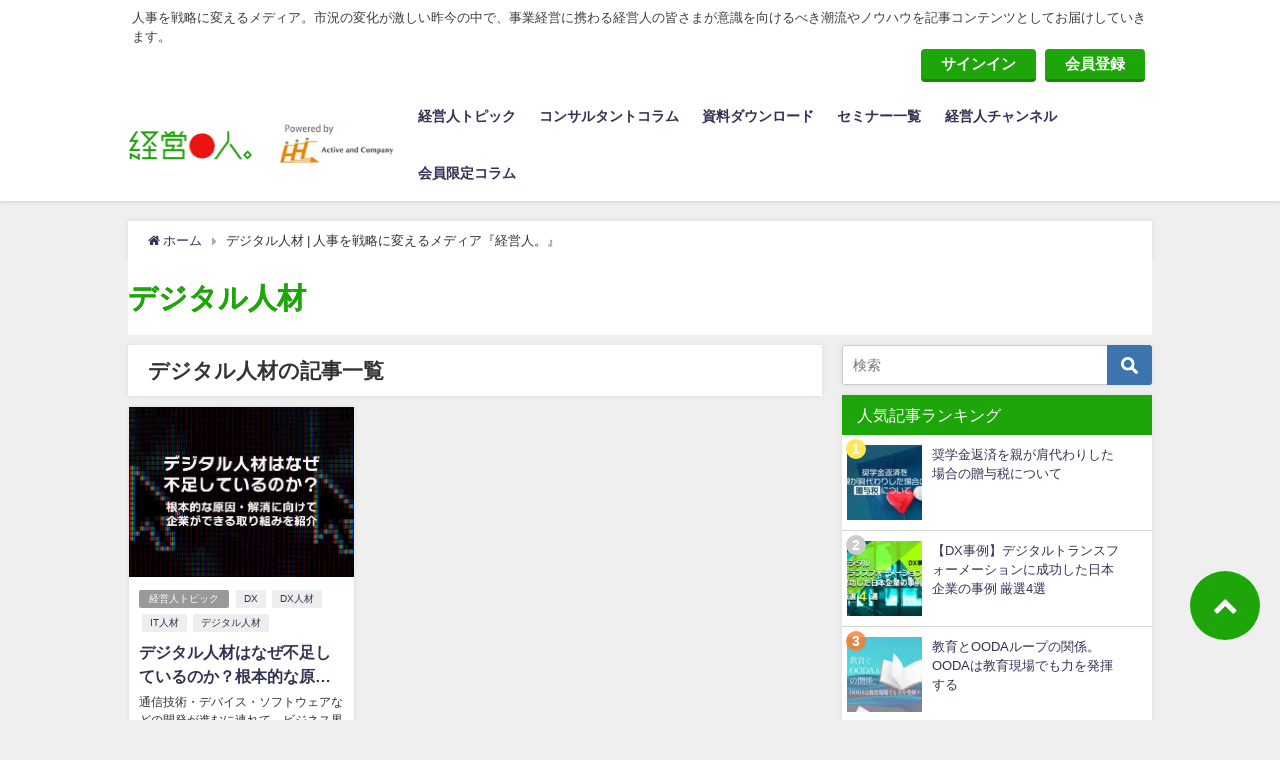

--- FILE ---
content_type: text/html; charset=UTF-8
request_url: https://keieijin.jp/tag/%E3%83%87%E3%82%B8%E3%82%BF%E3%83%AB%E4%BA%BA%E6%9D%90/
body_size: 21090
content:
<!DOCTYPE html>
<html lang="ja">
<head>	
	<!-- new -->
<meta charset="utf-8">
<meta http-equiv="X-UA-Compatible" content="IE=edge">
<meta name="viewport" content="width=device-width, initial-scale=1" />

<!-- <title></title> -->
 
<link rel="shortcut icon" href="https://keieijin.jp/wp-content/uploads/2019/11/keieijin-fco32.png">
<!--[if IE]>
		<link rel="shortcut icon" href="https://keieijin.jp/wp-content/uploads/2019/11/keieijin-fco16.png">
<![endif]-->
<link rel="apple-touch-icon" href="https://keieijin.jp/wp-content/uploads/2019/11/keieijin-fco144.png" />

<meta name='robots' content='index, follow, max-image-preview:large, max-snippet:-1, max-video-preview:-1' />
	<style>img:is([sizes="auto" i], [sizes^="auto," i]) { contain-intrinsic-size: 3000px 1500px }</style>
		<!-- Pixel Cat Facebook Pixel Code -->
	<script>
	!function(f,b,e,v,n,t,s){if(f.fbq)return;n=f.fbq=function(){n.callMethod?
	n.callMethod.apply(n,arguments):n.queue.push(arguments)};if(!f._fbq)f._fbq=n;
	n.push=n;n.loaded=!0;n.version='2.0';n.queue=[];t=b.createElement(e);t.async=!0;
	t.src=v;s=b.getElementsByTagName(e)[0];s.parentNode.insertBefore(t,s)}(window,
	document,'script','https://connect.facebook.net/en_US/fbevents.js' );
	fbq( 'init', '982582245631359' );	</script>
	<!-- DO NOT MODIFY -->
	<!-- End Facebook Pixel Code -->
	
            <script data-no-defer="1" data-ezscrex="false" data-cfasync="false" data-pagespeed-no-defer data-cookieconsent="ignore">
                var ctPublicFunctions = {"_ajax_nonce":"9e1486522b","_rest_nonce":"41357a497c","_ajax_url":"\/wp-admin\/admin-ajax.php","_rest_url":"https:\/\/keieijin.jp\/wp-json\/","data__cookies_type":"native","data__ajax_type":"rest","data__bot_detector_enabled":"0","data__frontend_data_log_enabled":1,"cookiePrefix":"","wprocket_detected":false,"host_url":"keieijin.jp","text__ee_click_to_select":"Click to select the whole data","text__ee_original_email":"The complete one is","text__ee_got_it":"Got it","text__ee_blocked":"Blocked","text__ee_cannot_connect":"Cannot connect","text__ee_cannot_decode":"Can not decode email. Unknown reason","text__ee_email_decoder":"CleanTalk email decoder","text__ee_wait_for_decoding":"The magic is on the way!","text__ee_decoding_process":"Please wait a few seconds while we decode the contact data."}
            </script>
        
            <script data-no-defer="1" data-ezscrex="false" data-cfasync="false" data-pagespeed-no-defer data-cookieconsent="ignore">
                var ctPublic = {"_ajax_nonce":"9e1486522b","settings__forms__check_internal":"0","settings__forms__check_external":"0","settings__forms__force_protection":"0","settings__forms__search_test":"1","settings__data__bot_detector_enabled":"0","settings__sfw__anti_crawler":0,"blog_home":"https:\/\/keieijin.jp\/","pixel__setting":"3","pixel__enabled":true,"pixel__url":"https:\/\/moderate4-v4.cleantalk.org\/pixel\/7854e67934239267e8a076e03c0f76ef.gif","data__email_check_before_post":"1","data__email_check_exist_post":"1","data__cookies_type":"native","data__key_is_ok":true,"data__visible_fields_required":true,"wl_brandname":"Anti-Spam by CleanTalk","wl_brandname_short":"CleanTalk","ct_checkjs_key":"f8be700ba2ed9ea5dc9133ab592b12fecfc67b86d0af6ddfa4a20acb640fc027","emailEncoderPassKey":"bff1a3a74eb04a0dda1c72ba1f01f90e","bot_detector_forms_excluded":"W10=","advancedCacheExists":false,"varnishCacheExists":false,"wc_ajax_add_to_cart":false}
            </script>
        
	<!-- This site is optimized with the Yoast SEO plugin v25.8 - https://yoast.com/wordpress/plugins/seo/ -->
	<title>デジタル人材 | 人事を戦略に変えるメディア『経営人。』</title>
	<meta name="description" content="人事を戦略に変えるメディア。市況の変化が激しい昨今の中で、事業経営に携わる経営人・人事担当者の皆さまが意識を向けるべき組織・人事の潮流やノウハウを記事コンテンツとしてお届けしていきます。" />
	<link rel="canonical" href="https://keieijin.jp/tag/デジタル人材/" />
	<meta property="og:locale" content="ja_JP" />
	<meta property="og:type" content="article" />
	<meta property="og:title" content="デジタル人材 | 人事を戦略に変えるメディア『経営人。』" />
	<meta property="og:description" content="人事を戦略に変えるメディア。市況の変化が激しい昨今の中で、事業経営に携わる経営人・人事担当者の皆さまが意識を向けるべき組織・人事の潮流やノウハウを記事コンテンツとしてお届けしていきます。" />
	<meta property="og:url" content="https://keieijin.jp/tag/デジタル人材/" />
	<meta property="og:site_name" content="人事を戦略に変えるメディア『経営人。』" />
	<meta name="twitter:card" content="summary_large_image" />
	<script type="application/ld+json" class="yoast-schema-graph">{"@context":"https://schema.org","@graph":[{"@type":"CollectionPage","@id":"https://keieijin.jp/tag/%e3%83%87%e3%82%b8%e3%82%bf%e3%83%ab%e4%ba%ba%e6%9d%90/","url":"https://keieijin.jp/tag/%e3%83%87%e3%82%b8%e3%82%bf%e3%83%ab%e4%ba%ba%e6%9d%90/","name":"デジタル人材 | 人事を戦略に変えるメディア『経営人。』","isPartOf":{"@id":"https://keieijin.jp/#website"},"primaryImageOfPage":{"@id":"https://keieijin.jp/tag/%e3%83%87%e3%82%b8%e3%82%bf%e3%83%ab%e4%ba%ba%e6%9d%90/#primaryimage"},"image":{"@id":"https://keieijin.jp/tag/%e3%83%87%e3%82%b8%e3%82%bf%e3%83%ab%e4%ba%ba%e6%9d%90/#primaryimage"},"thumbnailUrl":"https://keieijin.jp/wp-content/uploads/2023/11/06_デジタル人材はなぜ不足しているのか？根本的な原因・解消に向けて企業ができる取り組みを紹介.jpg","description":"人事を戦略に変えるメディア。市況の変化が激しい昨今の中で、事業経営に携わる経営人・人事担当者の皆さまが意識を向けるべき組織・人事の潮流やノウハウを記事コンテンツとしてお届けしていきます。","breadcrumb":{"@id":"https://keieijin.jp/tag/%e3%83%87%e3%82%b8%e3%82%bf%e3%83%ab%e4%ba%ba%e6%9d%90/#breadcrumb"},"inLanguage":"ja"},{"@type":"ImageObject","inLanguage":"ja","@id":"https://keieijin.jp/tag/%e3%83%87%e3%82%b8%e3%82%bf%e3%83%ab%e4%ba%ba%e6%9d%90/#primaryimage","url":"https://keieijin.jp/wp-content/uploads/2023/11/06_デジタル人材はなぜ不足しているのか？根本的な原因・解消に向けて企業ができる取り組みを紹介.jpg","contentUrl":"https://keieijin.jp/wp-content/uploads/2023/11/06_デジタル人材はなぜ不足しているのか？根本的な原因・解消に向けて企業ができる取り組みを紹介.jpg","width":993,"height":690},{"@type":"BreadcrumbList","@id":"https://keieijin.jp/tag/%e3%83%87%e3%82%b8%e3%82%bf%e3%83%ab%e4%ba%ba%e6%9d%90/#breadcrumb","itemListElement":[{"@type":"ListItem","position":1,"name":"ホーム","item":"https://keieijin.jp/"},{"@type":"ListItem","position":2,"name":"デジタル人材"}]},{"@type":"WebSite","@id":"https://keieijin.jp/#website","url":"https://keieijin.jp/","name":"人事を戦略に変えるメディア『経営人。』","description":"人事を戦略に変えるメディア。市況の変化が激しい昨今の中で、事業経営に携わる経営人の皆さまが意識を向けるべき潮流やノウハウを記事コンテンツとしてお届けしていきます。","potentialAction":[{"@type":"SearchAction","target":{"@type":"EntryPoint","urlTemplate":"https://keieijin.jp/?s={search_term_string}"},"query-input":{"@type":"PropertyValueSpecification","valueRequired":true,"valueName":"search_term_string"}}],"inLanguage":"ja"}]}</script>
	<!-- / Yoast SEO plugin. -->


<link rel='dns-prefetch' href='//cdnjs.cloudflare.com' />
<link href='https://fonts.gstatic.com' crossorigin='anonymous' rel='preconnect' />
<link href='https://ajax.googleapis.com' rel='preconnect' />
<link href='https://fonts.googleapis.com' rel='preconnect' />
<link rel="alternate" type="application/rss+xml" title="人事を戦略に変えるメディア『経営人。』 &raquo; フィード" href="https://keieijin.jp/feed/" />
<link rel="alternate" type="application/rss+xml" title="人事を戦略に変えるメディア『経営人。』 &raquo; コメントフィード" href="https://keieijin.jp/comments/feed/" />
<script type="text/javascript" id="wpp-js" src="https://keieijin.jp/wp-content/plugins/wordpress-popular-posts/assets/js/wpp.min.js?ver=7.3.3" data-sampling="0" data-sampling-rate="100" data-api-url="https://keieijin.jp/wp-json/wordpress-popular-posts" data-post-id="0" data-token="41357a497c" data-lang="0" data-debug="0"></script>
<link rel="alternate" type="application/rss+xml" title="人事を戦略に変えるメディア『経営人。』 &raquo; デジタル人材 タグのフィード" href="https://keieijin.jp/tag/%e3%83%87%e3%82%b8%e3%82%bf%e3%83%ab%e4%ba%ba%e6%9d%90/feed/" />
<link rel='stylesheet'  href='https://keieijin.jp/wp-includes/css/dist/block-library/style.min.css?ver=4.6.6'  media='all'>
<style id='classic-theme-styles-inline-css' type='text/css'>
/*! This file is auto-generated */
.wp-block-button__link{color:#fff;background-color:#32373c;border-radius:9999px;box-shadow:none;text-decoration:none;padding:calc(.667em + 2px) calc(1.333em + 2px);font-size:1.125em}.wp-block-file__button{background:#32373c;color:#fff;text-decoration:none}
</style>
<style id='global-styles-inline-css' type='text/css'>
:root{--wp--preset--aspect-ratio--square: 1;--wp--preset--aspect-ratio--4-3: 4/3;--wp--preset--aspect-ratio--3-4: 3/4;--wp--preset--aspect-ratio--3-2: 3/2;--wp--preset--aspect-ratio--2-3: 2/3;--wp--preset--aspect-ratio--16-9: 16/9;--wp--preset--aspect-ratio--9-16: 9/16;--wp--preset--color--black: #000;--wp--preset--color--cyan-bluish-gray: #abb8c3;--wp--preset--color--white: #fff;--wp--preset--color--pale-pink: #f78da7;--wp--preset--color--vivid-red: #cf2e2e;--wp--preset--color--luminous-vivid-orange: #ff6900;--wp--preset--color--luminous-vivid-amber: #fcb900;--wp--preset--color--light-green-cyan: #7bdcb5;--wp--preset--color--vivid-green-cyan: #00d084;--wp--preset--color--pale-cyan-blue: #8ed1fc;--wp--preset--color--vivid-cyan-blue: #0693e3;--wp--preset--color--vivid-purple: #9b51e0;--wp--preset--color--light-blue: #70b8f1;--wp--preset--color--light-red: #ff8178;--wp--preset--color--light-green: #2ac113;--wp--preset--color--light-yellow: #ffe822;--wp--preset--color--light-orange: #ffa30d;--wp--preset--color--blue: #00f;--wp--preset--color--red: #f00;--wp--preset--color--purple: #674970;--wp--preset--color--gray: #ccc;--wp--preset--gradient--vivid-cyan-blue-to-vivid-purple: linear-gradient(135deg,rgba(6,147,227,1) 0%,rgb(155,81,224) 100%);--wp--preset--gradient--light-green-cyan-to-vivid-green-cyan: linear-gradient(135deg,rgb(122,220,180) 0%,rgb(0,208,130) 100%);--wp--preset--gradient--luminous-vivid-amber-to-luminous-vivid-orange: linear-gradient(135deg,rgba(252,185,0,1) 0%,rgba(255,105,0,1) 100%);--wp--preset--gradient--luminous-vivid-orange-to-vivid-red: linear-gradient(135deg,rgba(255,105,0,1) 0%,rgb(207,46,46) 100%);--wp--preset--gradient--very-light-gray-to-cyan-bluish-gray: linear-gradient(135deg,rgb(238,238,238) 0%,rgb(169,184,195) 100%);--wp--preset--gradient--cool-to-warm-spectrum: linear-gradient(135deg,rgb(74,234,220) 0%,rgb(151,120,209) 20%,rgb(207,42,186) 40%,rgb(238,44,130) 60%,rgb(251,105,98) 80%,rgb(254,248,76) 100%);--wp--preset--gradient--blush-light-purple: linear-gradient(135deg,rgb(255,206,236) 0%,rgb(152,150,240) 100%);--wp--preset--gradient--blush-bordeaux: linear-gradient(135deg,rgb(254,205,165) 0%,rgb(254,45,45) 50%,rgb(107,0,62) 100%);--wp--preset--gradient--luminous-dusk: linear-gradient(135deg,rgb(255,203,112) 0%,rgb(199,81,192) 50%,rgb(65,88,208) 100%);--wp--preset--gradient--pale-ocean: linear-gradient(135deg,rgb(255,245,203) 0%,rgb(182,227,212) 50%,rgb(51,167,181) 100%);--wp--preset--gradient--electric-grass: linear-gradient(135deg,rgb(202,248,128) 0%,rgb(113,206,126) 100%);--wp--preset--gradient--midnight: linear-gradient(135deg,rgb(2,3,129) 0%,rgb(40,116,252) 100%);--wp--preset--font-size--small: 13px;--wp--preset--font-size--medium: 20px;--wp--preset--font-size--large: 36px;--wp--preset--font-size--x-large: 42px;--wp--preset--spacing--20: 0.44rem;--wp--preset--spacing--30: 0.67rem;--wp--preset--spacing--40: 1rem;--wp--preset--spacing--50: 1.5rem;--wp--preset--spacing--60: 2.25rem;--wp--preset--spacing--70: 3.38rem;--wp--preset--spacing--80: 5.06rem;--wp--preset--shadow--natural: 6px 6px 9px rgba(0, 0, 0, 0.2);--wp--preset--shadow--deep: 12px 12px 50px rgba(0, 0, 0, 0.4);--wp--preset--shadow--sharp: 6px 6px 0px rgba(0, 0, 0, 0.2);--wp--preset--shadow--outlined: 6px 6px 0px -3px rgba(255, 255, 255, 1), 6px 6px rgba(0, 0, 0, 1);--wp--preset--shadow--crisp: 6px 6px 0px rgba(0, 0, 0, 1);}:where(.is-layout-flex){gap: 0.5em;}:where(.is-layout-grid){gap: 0.5em;}body .is-layout-flex{display: flex;}.is-layout-flex{flex-wrap: wrap;align-items: center;}.is-layout-flex > :is(*, div){margin: 0;}body .is-layout-grid{display: grid;}.is-layout-grid > :is(*, div){margin: 0;}:where(.wp-block-columns.is-layout-flex){gap: 2em;}:where(.wp-block-columns.is-layout-grid){gap: 2em;}:where(.wp-block-post-template.is-layout-flex){gap: 1.25em;}:where(.wp-block-post-template.is-layout-grid){gap: 1.25em;}.has-black-color{color: var(--wp--preset--color--black) !important;}.has-cyan-bluish-gray-color{color: var(--wp--preset--color--cyan-bluish-gray) !important;}.has-white-color{color: var(--wp--preset--color--white) !important;}.has-pale-pink-color{color: var(--wp--preset--color--pale-pink) !important;}.has-vivid-red-color{color: var(--wp--preset--color--vivid-red) !important;}.has-luminous-vivid-orange-color{color: var(--wp--preset--color--luminous-vivid-orange) !important;}.has-luminous-vivid-amber-color{color: var(--wp--preset--color--luminous-vivid-amber) !important;}.has-light-green-cyan-color{color: var(--wp--preset--color--light-green-cyan) !important;}.has-vivid-green-cyan-color{color: var(--wp--preset--color--vivid-green-cyan) !important;}.has-pale-cyan-blue-color{color: var(--wp--preset--color--pale-cyan-blue) !important;}.has-vivid-cyan-blue-color{color: var(--wp--preset--color--vivid-cyan-blue) !important;}.has-vivid-purple-color{color: var(--wp--preset--color--vivid-purple) !important;}.has-black-background-color{background-color: var(--wp--preset--color--black) !important;}.has-cyan-bluish-gray-background-color{background-color: var(--wp--preset--color--cyan-bluish-gray) !important;}.has-white-background-color{background-color: var(--wp--preset--color--white) !important;}.has-pale-pink-background-color{background-color: var(--wp--preset--color--pale-pink) !important;}.has-vivid-red-background-color{background-color: var(--wp--preset--color--vivid-red) !important;}.has-luminous-vivid-orange-background-color{background-color: var(--wp--preset--color--luminous-vivid-orange) !important;}.has-luminous-vivid-amber-background-color{background-color: var(--wp--preset--color--luminous-vivid-amber) !important;}.has-light-green-cyan-background-color{background-color: var(--wp--preset--color--light-green-cyan) !important;}.has-vivid-green-cyan-background-color{background-color: var(--wp--preset--color--vivid-green-cyan) !important;}.has-pale-cyan-blue-background-color{background-color: var(--wp--preset--color--pale-cyan-blue) !important;}.has-vivid-cyan-blue-background-color{background-color: var(--wp--preset--color--vivid-cyan-blue) !important;}.has-vivid-purple-background-color{background-color: var(--wp--preset--color--vivid-purple) !important;}.has-black-border-color{border-color: var(--wp--preset--color--black) !important;}.has-cyan-bluish-gray-border-color{border-color: var(--wp--preset--color--cyan-bluish-gray) !important;}.has-white-border-color{border-color: var(--wp--preset--color--white) !important;}.has-pale-pink-border-color{border-color: var(--wp--preset--color--pale-pink) !important;}.has-vivid-red-border-color{border-color: var(--wp--preset--color--vivid-red) !important;}.has-luminous-vivid-orange-border-color{border-color: var(--wp--preset--color--luminous-vivid-orange) !important;}.has-luminous-vivid-amber-border-color{border-color: var(--wp--preset--color--luminous-vivid-amber) !important;}.has-light-green-cyan-border-color{border-color: var(--wp--preset--color--light-green-cyan) !important;}.has-vivid-green-cyan-border-color{border-color: var(--wp--preset--color--vivid-green-cyan) !important;}.has-pale-cyan-blue-border-color{border-color: var(--wp--preset--color--pale-cyan-blue) !important;}.has-vivid-cyan-blue-border-color{border-color: var(--wp--preset--color--vivid-cyan-blue) !important;}.has-vivid-purple-border-color{border-color: var(--wp--preset--color--vivid-purple) !important;}.has-vivid-cyan-blue-to-vivid-purple-gradient-background{background: var(--wp--preset--gradient--vivid-cyan-blue-to-vivid-purple) !important;}.has-light-green-cyan-to-vivid-green-cyan-gradient-background{background: var(--wp--preset--gradient--light-green-cyan-to-vivid-green-cyan) !important;}.has-luminous-vivid-amber-to-luminous-vivid-orange-gradient-background{background: var(--wp--preset--gradient--luminous-vivid-amber-to-luminous-vivid-orange) !important;}.has-luminous-vivid-orange-to-vivid-red-gradient-background{background: var(--wp--preset--gradient--luminous-vivid-orange-to-vivid-red) !important;}.has-very-light-gray-to-cyan-bluish-gray-gradient-background{background: var(--wp--preset--gradient--very-light-gray-to-cyan-bluish-gray) !important;}.has-cool-to-warm-spectrum-gradient-background{background: var(--wp--preset--gradient--cool-to-warm-spectrum) !important;}.has-blush-light-purple-gradient-background{background: var(--wp--preset--gradient--blush-light-purple) !important;}.has-blush-bordeaux-gradient-background{background: var(--wp--preset--gradient--blush-bordeaux) !important;}.has-luminous-dusk-gradient-background{background: var(--wp--preset--gradient--luminous-dusk) !important;}.has-pale-ocean-gradient-background{background: var(--wp--preset--gradient--pale-ocean) !important;}.has-electric-grass-gradient-background{background: var(--wp--preset--gradient--electric-grass) !important;}.has-midnight-gradient-background{background: var(--wp--preset--gradient--midnight) !important;}.has-small-font-size{font-size: var(--wp--preset--font-size--small) !important;}.has-medium-font-size{font-size: var(--wp--preset--font-size--medium) !important;}.has-large-font-size{font-size: var(--wp--preset--font-size--large) !important;}.has-x-large-font-size{font-size: var(--wp--preset--font-size--x-large) !important;}
:where(.wp-block-post-template.is-layout-flex){gap: 1.25em;}:where(.wp-block-post-template.is-layout-grid){gap: 1.25em;}
:where(.wp-block-columns.is-layout-flex){gap: 2em;}:where(.wp-block-columns.is-layout-grid){gap: 2em;}
:root :where(.wp-block-pullquote){font-size: 1.5em;line-height: 1.6;}
</style>
<link rel='stylesheet'  href='https://keieijin.jp/wp-content/plugins/cleantalk-spam-protect/css/cleantalk-public.min.css?ver=4.6.6'  media='all'>
<link rel='stylesheet'  href='https://keieijin.jp/wp-content/plugins/cleantalk-spam-protect/css/cleantalk-email-decoder.min.css?ver=4.6.6'  media='all'>
<link rel='stylesheet'  href='https://keieijin.jp/wp-content/cache/autoptimize/autoptimize_single_d24b1c151aa00a715f107e3c33171b9c.php?ver=4.6.6'  media='all'>
<link rel='stylesheet'  href='https://keieijin.jp/wp-content/plugins/wp-user-avatar/assets/css/frontend.min.css?ver=4.6.6'  media='all'>
<link rel='stylesheet'  href='https://keieijin.jp/wp-content/plugins/wp-user-avatar/assets/flatpickr/flatpickr.min.css?ver=4.6.6'  media='all'>
<link rel='stylesheet'  href='https://keieijin.jp/wp-content/plugins/wp-user-avatar/assets/select2/select2.min.css?ver=4.6.6'  media='all'>
<link rel='stylesheet'  href='https://keieijin.jp/wp-content/cache/autoptimize/autoptimize_single_c45f68fb3fc3a1b08f93a0827ea4b067.php?ver=4.6.6'  media='all'>
<link rel='stylesheet'  href='https://keieijin.jp/wp-content/themes/diver/style.min.css?ver=4.6.6'  media='all'>
<link rel='stylesheet'  href='https://keieijin.jp/wp-content/cache/autoptimize/autoptimize_single_f3bbbf9fcb244dc61bdc51607b681565.php?ver=4.6.6'  media='all'>
<link rel='stylesheet'  href='https://keieijin.jp/wp-content/themes/diver/lib/functions/editor/gutenberg/blocks.min.css?ver=4.6.6'  media='all'>
<link rel='stylesheet'  href='https://cdnjs.cloudflare.com/ajax/libs/Swiper/4.5.0/css/swiper.min.css'  media='all'>
<script type="text/javascript"src="https://keieijin.jp/wp-content/plugins/cleantalk-spam-protect/js/apbct-public-bundle_gathering.min.js?ver=4.6.6" id="apbct-public-bundle_gathering.min-js-js"></script>
<script type="text/javascript"src="https://keieijin.jp/wp-includes/js/jquery/jquery.min.js?ver=4.6.6" id="jquery-core-js"></script>
<script type="text/javascript"src="https://keieijin.jp/wp-includes/js/jquery/jquery-migrate.min.js?ver=4.6.6" id="jquery-migrate-js"></script>
<script type="text/javascript"src="https://keieijin.jp/wp-content/plugins/wp-user-avatar/assets/flatpickr/flatpickr.min.js?ver=4.6.6" id="ppress-flatpickr-js"></script>
<script type="text/javascript"src="https://keieijin.jp/wp-content/plugins/wp-user-avatar/assets/select2/select2.min.js?ver=4.6.6" id="ppress-select2-js"></script>
<link rel="EditURI" type="application/rsd+xml" title="RSD" href="https://keieijin.jp/xmlrpc.php?rsd" />
<meta name="generator" content="WordPress 6.8.3" />
            <style id="wpp-loading-animation-styles">@-webkit-keyframes bgslide{from{background-position-x:0}to{background-position-x:-200%}}@keyframes bgslide{from{background-position-x:0}to{background-position-x:-200%}}.wpp-widget-block-placeholder,.wpp-shortcode-placeholder{margin:0 auto;width:60px;height:3px;background:#dd3737;background:linear-gradient(90deg,#dd3737 0%,#571313 10%,#dd3737 100%);background-size:200% auto;border-radius:3px;-webkit-animation:bgslide 1s infinite linear;animation:bgslide 1s infinite linear}</style>
            <meta name="thumbnail" content="https://keieijin.jp/wp-content/uploads/2023/11/06_デジタル人材はなぜ不足しているのか？根本的な原因・解消に向けて企業ができる取り組みを紹介.jpg"><style>body{background-image:url()}</style><style>#onlynav ul ul,#nav_fixed #nav ul ul,.header-logo #nav ul ul{visibility:hidden;opacity:0;transition:.2s ease-in-out;transform:translateY(10px)}#onlynav ul ul ul,#nav_fixed #nav ul ul ul,.header-logo #nav ul ul ul{transform:translateX(-20px) translateY(0)}#onlynav ul li:hover>ul,#nav_fixed #nav ul li:hover>ul,.header-logo #nav ul li:hover>ul{visibility:visible;opacity:1;transform:translateY(0)}#onlynav ul ul li:hover>ul,#nav_fixed #nav ul ul li:hover>ul,.header-logo #nav ul ul li:hover>ul{transform:translateX(0) translateY(0)}</style><style>body{background-color:#efefef;color:#333}a{color:#335}a:hover{color:#6495ED}.content{color:#000}.content a{color:#6f97bc}.content a:hover{color:#6495ED}.header-wrap,#header ul.sub-menu,#header ul.children,#scrollnav,.description_sp{background:#fff;color:#333}.header-wrap a,#scrollnav a,div.logo_title{color:#335}.header-wrap a:hover,div.logo_title:hover{color:#6495ED}.drawer-nav-btn span{background-color:#335}.drawer-nav-btn:before,.drawer-nav-btn:after{border-color:#335}#scrollnav ul li a{background:rgba(255,255,255,.8);color:#505050}.header_small_menu{background:#fff;color:#3d3d3d}.header_small_menu a{color:#fff}.header_small_menu a:hover{color:#6495ED}#nav_fixed.fixed,#nav_fixed #nav ul ul{background:#fff;color:#333}#nav_fixed.fixed a,#nav_fixed .logo_title{color:#335}#nav_fixed.fixed a:hover{color:#6495ED}#nav_fixed .drawer-nav-btn:before,#nav_fixed .drawer-nav-btn:after{border-color:#335}#nav_fixed .drawer-nav-btn span{background-color:#335}#onlynav{background:#fff;color:#333}#onlynav ul li a{color:#333}#onlynav ul ul.sub-menu{background:#fff}#onlynav div>ul>li>a:before{border-color:#333}#onlynav ul>li:hover>a:hover,#onlynav ul>li:hover>a,#onlynav ul>li:hover li:hover>a,#onlynav ul li:hover ul li ul li:hover>a{background:#5d8ac1;color:#fff}#onlynav ul li ul li ul:before{border-left-color:#fff}#onlynav ul li:last-child ul li ul:before{border-right-color:#fff}#bigfooter{background:#fff;color:#333}#bigfooter a{color:#335}#bigfooter a:hover{color:#6495ED}#footer{background:#fff;color:#333}#footer a{color:#335}#footer a:hover{color:#6495ED}#sidebar .widget{background:#fff;color:#333}#sidebar .widget a:hover{color:#335}.post-box-contents,#main-wrap #pickup_posts_container img,.hentry,#single-main .post-sub,.navigation,.single_thumbnail,.in_loop,#breadcrumb,.pickup-cat-list,.maintop-widget,.mainbottom-widget,#share_plz,.sticky-post-box,.catpage_content_wrap,.cat-post-main{background:#fff}.post-box{border-color:#eee}.drawer_content_title,.searchbox_content_title{background:#eee;color:#333}#footer_sticky_menu{background:rgba(255,255,255,.8)}.footermenu_col{background:rgba(255,255,255,.8);color:#333}a.page-numbers{background:#afafaf;color:#fff}.pagination .current{background:#607d8b;color:#fff}</style><style>.grid_post_thumbnail{height:170px}.post_thumbnail{height:180px}@media screen and (min-width:1201px){#main-wrap,.header-wrap .header-logo,.header_small_content,.bigfooter_wrap,.footer_content,.container_top_widget,.container_bottom_widget{width:80%}}@media screen and (max-width:1200px){#main-wrap,.header-wrap .header-logo,.header_small_content,.bigfooter_wrap,.footer_content,.container_top_widget,.container_bottom_widget{width:83%}}@media screen and (max-width:768px){#main-wrap,.header-wrap .header-logo,.header_small_content,.bigfooter_wrap,.footer_content,.container_top_widget,.container_bottom_widget{width:100%}}@media screen and (min-width:960px){#sidebar{width:310px}}@media screen and (max-width:767px){.grid_post_thumbnail{height:160px}.post_thumbnail{height:130px}}@media screen and (max-width:599px){.grid_post_thumbnail{height:100px}.post_thumbnail{height:70px}}</style>		<style type="text/css" id="wp-custom-css">
			.catpage_content_wrap .cover {
    filter: none;
}
.widget_post_list.clearfix{
	font-size:16px;
}		</style>
		
<script src="https://www.youtube.com/iframe_api"></script>
<script src="https://apis.google.com/js/platform.js" async defer></script>
<script async src="//pagead2.googlesyndication.com/pagead/js/adsbygoogle.js"></script>
<script src="https://b.st-hatena.com/js/bookmark_button.js" charset="utf-8" async="async"></script>
<script>
   // Define dataLayer and the gtag function.
   window.dataLayer = window.dataLayer || [];
   function gtag(){dataLayer.push(arguments);}

   // Default ad_storage to 'denied'.
   gtag('consent', 'default', {
     'ad_storage': 'denied'
   });
 </script>
<!-- Google Tag Manager -->
<script>(function(w,d,s,l,i){w[l]=w[l]||[];w[l].push({'gtm.start':
new Date().getTime(),event:'gtm.js'});var f=d.getElementsByTagName(s)[0],
j=d.createElement(s),dl=l!='dataLayer'?'&l='+l:'';j.async=true;j.src=
'https://www.googletagmanager.com/gtm.js?id='+i+dl;f.parentNode.insertBefore(j,f);
})(window,document,'script','dataLayer','GTM-KZFSJLX');</script>
<!-- End Google Tag Manager -->
 <!-- Update this section based on your business requirements -->
 <script>
   function consentGranted() {
     gtag('consent', 'update', {
       'ad_storage': 'granted'
     });
   }
 </script>
<script>
window.___gcfg = {lang: 'ja'};
(function() {
var po = document.createElement('script'); po.type = 'text/javascript'; po.async = true;
po.src = 'https://apis.google.com/js/plusone.js';
var s = document.getElementsByTagName('script')[0]; s.parentNode.insertBefore(po, s);
})();
</script>
<style>/*
		<script>
		(function(i,s,o,g,r,a,m){i['GoogleAnalyticsObject']=r;i[r]=i[r]||function(){(i[r].q=i[r].q||[]).push(arguments)},i[r].l=1*new Date();a=s.createElement(o),m=s.getElementsByTagName(o)[0];a.async=1;a.src=g;m.parentNode.insertBefore(a,m)})(window,document,'script','//www.google-analytics.com/analytics.js','ga');ga('create',"UA-151719274-1",'auto');ga('send','pageview');</script>
	*/</style>



</head>
<body itemscope="itemscope" itemtype="http://schema.org/WebPage" class="archive tag tag-486 wp-embed-responsive wp-theme-diver wp-child-theme-diver_child">
<!-- Google Tag Manager (noscript) -->
<noscript><iframe src="https://www.googletagmanager.com/ns.html?id=GTM-KZFSJLX"
height="0" width="0" style="display:none;visibility:hidden"></iframe></noscript>
<!-- End Google Tag Manager (noscript) -->
<div id="fb-root"></div>
<script>(function(d, s, id) {
  var js, fjs = d.getElementsByTagName(s)[0];
  if (d.getElementById(id)) return;
  js = d.createElement(s); js.id = id;
  js.src = "https://connect.facebook.net/ja_JP/sdk.js#xfbml=1&version=v2.12&appId=";
  fjs.parentNode.insertBefore(js, fjs);
}(document, 'script', 'facebook-jssdk'));</script>

<div id="container">
<!-- header -->
	<!-- lpページでは表示しない -->
	<div id="header" class="clearfix">
					<header class="header-wrap" role="banner" itemscope="itemscope" itemtype="http://schema.org/WPHeader">
			<div class="header_small_menu clearfix">
		<div class="header_small_content">
			<div id="description">
							<p>人事を戦略に変えるメディア。市況の変化が激しい昨今の中で、事業経営に携わる経営人の皆さまが意識を向けるべき潮流やノウハウを記事コンテンツとしてお届けしていきます。</p>
							</div>
			<nav class="header_small_menu_right" role="navigation" itemscope="itemscope" itemtype="http://scheme.org/SiteNavigationElement">
			<style>/*<div class="menu-%e3%83%9f%e3%83%8b%e3%83%98%e3%83%83%e3%83%80%e3%83%bccta-container"><ul id="menu-%e3%83%9f%e3%83%8b%e3%83%98%e3%83%83%e3%83%80%e3%83%bccta" class="menu"><li id="menu-item-8" class="menu-item menu-item-type-custom menu-item-object-custom menu-item-8"><a href="https://keieijin.jp/contact/">お問い合わせ</a></li>
</ul></div>*/</style>
				<div class="menu-%e3%83%9f%e3%83%8b%e3%83%98%e3%83%83%e3%83%80%e3%83%bccta-container">
				<ul id="menu-%e3%83%9f%e3%83%8b%e3%83%98%e3%83%83%e3%83%80%e3%83%bccta" class="menu">
					<li id="menu-item-519" class="menu-item menu-item-type-post_type menu-item-object-page current-page-ancestor menu-item-519">
				<a href="https://keieijin.jp/membership-login/">サインイン</a></li>
				<li id="menu-item-497" class="menu-item menu-item-type-post_type menu-item-object-page menu-item-497">
<a href="https://keieijin.jp/membership-join/membership-registration/">会員登録</a></li>

</ul></div>
			</nav>
		</div>
	</div>
	<style>
	#description h1{
    float: left;
    padding: 3px 0;
    font-size: 13px;
	font-weight:normal;
}
	</style>

			<div class="header-logo clearfix">
				<!-- 	<button type="button" class="drawer-toggle drawer-hamburger">
	  <span class="sr-only">toggle navigation</span>
	  <span class="drawer-hamburger-icon"></span>
	</button> -->

	<div class="drawer-nav-btn-wrap"><span class="drawer-nav-btn"><span></span></span></div>



				<!-- /Navigation -->
				<div id="logo">
										<a href="https://keieijin.jp/">
													<img src="https://keieijin.jp/wp-content/uploads/2019/11/keieijin-logo_250.png" alt="人事を戦略に変えるメディア『経営人。』">
											</a>

						<img src="https://keieijin.jp/wp-content/themes/diver_child/powerd.png" alt="powerd by アクティブアンドカンパニー" id="powered">

				</div>
									<nav id="nav" role="navigation" itemscope="itemscope" itemtype="http://scheme.org/SiteNavigationElement">
						<div class="menu-g%e3%83%8a%e3%83%93-container"><ul id="mainnavul" class="menu"><li id="menu-item-10" class="menu-item menu-item-type-taxonomy menu-item-object-category menu-item-10"><a href="https://keieijin.jp/topics/">経営人トピック</a></li>
<li id="menu-item-11" class="menu-item menu-item-type-taxonomy menu-item-object-category menu-item-11"><a href="https://keieijin.jp/consultant-column/">コンサルタントコラム</a></li>
<li id="menu-item-788" class="menu-item menu-item-type-custom menu-item-object-custom menu-item-788"><a href="https://keieijin.jp/whitepaper/">資料ダウンロード</a></li>
<li id="menu-item-4058" class="menu-item menu-item-type-post_type menu-item-object-page menu-item-4058"><a href="https://keieijin.jp/event/">セミナー一覧</a></li>
<li id="menu-item-4497" class="menu-item menu-item-type-post_type menu-item-object-page menu-item-4497"><a href="https://keieijin.jp/video/">経営人チャンネル</a></li>
<li id="menu-item-2822" class="menu-item menu-item-type-taxonomy menu-item-object-category menu-item-2822"><a href="https://keieijin.jp/membership/">会員限定コラム</a></li>
</ul></div>					</nav>
							</div>
		</header>
		<nav id="scrollnav" class="inline-nospace" role="navigation" itemscope="itemscope" itemtype="http://scheme.org/SiteNavigationElement">
					</nav>
		
		<div id="nav_fixed">
		<div class="header-logo clearfix">
			<!-- Navigation -->
			<!-- 	<button type="button" class="drawer-toggle drawer-hamburger">
	  <span class="sr-only">toggle navigation</span>
	  <span class="drawer-hamburger-icon"></span>
	</button> -->

	<div class="drawer-nav-btn-wrap"><span class="drawer-nav-btn"><span></span></span></div>



			<!-- /Navigation -->
			<div class="logo clearfix">
				<a href="https://keieijin.jp/">
											<img src="https://keieijin.jp/wp-content/uploads/2019/11/keieijin-logo_250.png" alt="人事を戦略に変えるメディア『経営人。』">
									</a>
			</div>
					<nav id="nav" role="navigation" itemscope="itemscope" itemtype="http://scheme.org/SiteNavigationElement">
				<div class="menu-g%e3%83%8a%e3%83%93-container"><ul id="fixnavul" class="menu"><li class="menu-item menu-item-type-taxonomy menu-item-object-category menu-item-10"><a href="https://keieijin.jp/topics/">経営人トピック</a></li>
<li class="menu-item menu-item-type-taxonomy menu-item-object-category menu-item-11"><a href="https://keieijin.jp/consultant-column/">コンサルタントコラム</a></li>
<li class="menu-item menu-item-type-custom menu-item-object-custom menu-item-788"><a href="https://keieijin.jp/whitepaper/">資料ダウンロード</a></li>
<li class="menu-item menu-item-type-post_type menu-item-object-page menu-item-4058"><a href="https://keieijin.jp/event/">セミナー一覧</a></li>
<li class="menu-item menu-item-type-post_type menu-item-object-page menu-item-4497"><a href="https://keieijin.jp/video/">経営人チャンネル</a></li>
<li class="menu-item menu-item-type-taxonomy menu-item-object-category menu-item-2822"><a href="https://keieijin.jp/membership/">会員限定コラム</a></li>
</ul></div>			</nav>
				</div>
	</div>
							</div>
	<div class="d_sp">
		</div>
	
	<div id="main-wrap">
<ul id="breadcrumb" itemscope itemtype="http://schema.org/BreadcrumbList">
<li itemprop="itemListElement" itemscope itemtype="http://schema.org/ListItem"><a href="https://keieijin.jp/" itemprop="item"><span itemprop="name"><i class="fa fa-home" aria-hidden="true"></i> ホーム</span></a><meta itemprop="position" content="1" /></li><li itemprop="itemListElement" itemscope itemtype="http://schema.org/ListItem"><span itemprop="name">デジタル人材 | 人事を戦略に変えるメディア『経営人。』</span><meta itemprop="position" content="2" /></li></ul><div class="catpage_content_wrap" style="color:#fff;">
    <div class="cover lazyloaded" data-bg="" style="background-color: #999;"></div>
        <div class="innner clearfix">
            <div class="catpage_inner_content">
                <h1 class="catpage_title">デジタル人材</h1></div>
                    </div>
    </div>
	<!-- main -->
	<main id="main" style="float:left;margin-right:-330px;padding-right:330px;" role="main">
			<div class="wrap-post-title">デジタル人材の記事一覧</div>
<section class="wrap-grid-post-box">
	
					<article class="grid_post-box" role="article">
			<div class="post-box-contents clearfix" data-href="https://keieijin.jp/digital-jinzai/">
				<figure class="grid_post_thumbnail">
										<div class="post_thumbnail_wrap">
					<!--<img src="[data-uri]" data-src="https://keieijin.jp/wp-content/uploads/2023/11/06_デジタル人材はなぜ不足しているのか？根本的な原因・解消に向けて企業ができる取り組みを紹介-300x208.jpg" class="lazyload" alt="デジタル人材はなぜ不足しているのか？根本的な原因・解消に向けて企業ができる取り組みを紹介">-->
					 <img src="[data-uri]" data-src="https://keieijin.jp/wp-content/uploads/2023/11/06_デジタル人材はなぜ不足しているのか？根本的な原因・解消に向けて企業ができる取り組みを紹介.jpg" class="lazyload" alt="デジタル人材はなぜ不足しているのか？根本的な原因・解消に向けて企業ができる取り組みを紹介">					</div>
					
				</figure>

				<section class="post-meta-all">
											<div class="post-cat" style="background:"><a href="https://keieijin.jp/topics/" rel="category tag">経営人トピック</a></div>
											<div class="post-tag"><a href="https://keieijin.jp/tag/dx/" rel="tag">DX</a><a href="https://keieijin.jp/tag/dx%e4%ba%ba%e6%9d%90/" rel="tag">DX人材</a><a href="https://keieijin.jp/tag/it%e4%ba%ba%e6%9d%90/" rel="tag">IT人材</a><a href="https://keieijin.jp/tag/%e3%83%87%e3%82%b8%e3%82%bf%e3%83%ab%e4%ba%ba%e6%9d%90/" rel="tag">デジタル人材</a></div>					<div class="post-title">
						<a href="https://keieijin.jp/digital-jinzai/" title="デジタル人材はなぜ不足しているのか？根本的な原因・解消に向けて企業ができる取り組みを紹介" rel="bookmark"><h2>デジタル人材はなぜ不足しているのか？根本的な原因・解消に向けて企業ができる取り組みを紹介</h2></a>
					</div>
					<div class="post-substr">
											通信技術・デバイス・ソフトウェアなどの開発が進むに連れて、ビジネス界でも環境のデジタル化が急務となりました。社内にデジタル環境を構築するにも、その環境を業務に活かすにもデジタル人材の存在が必要です。しかしデジタル人材は業界を問わず不足しているのが実情で、日本全体の課題として注視されています。今回はデジタル人材が不足して...										</div>
				</section>
									<time datetime="2023-12-01" class="post-date">
					2023年12月1日	
					</time>
								<div class="test"></div>
									<ul class="post-author">
						<li class="post-author-thum"><img data-del="avatar" src='https://keieijin.jp/wp-content/uploads/2019/11/keieijin-fco144.png' class='avatar pp-user-avatar avatar-25 photo ' height='25' width='25'/></li>
						<li class="post-author-name"><a href="https://keieijin.jp/author/admin_keieijin/">「経営人。」編集部</a></li>
					</ul>
							</div>
		</article>
		<style>
.grid_post-box .post-title h2{
    font-size: 1em;
    overflow: hidden;
    display: -webkit-box;
    -webkit-box-orient: vertical;
    -webkit-line-clamp: 2;
    max-height: calc(3em + 16px);
    background-color: #FFF;
    color: #335;
    padding:0;
    margin:0;
    font-weight: bold;
  }</style>
			</section>

<style> 
	.grid_post-box .post-meta-all {padding-bottom: 33px;}
	@media screen and (max-width: 599px){
		.grid_post-box .post-meta-all{padding-bottom: 28px;}
	}
</style>
<!-- pager -->
<!-- /pager	 -->	</main>
	<!-- /main -->
		<!-- sidebar -->
	<div id="sidebar" style="float:right;" role="complementary">
		<div class="sidebar_content">

						<div id="search-2" class="widget widget_search">
			<form method="get" class="searchform" action="https://keieijin.jp/" role="search">
	<input type="text" placeholder="検索" name="s" class="s">
	<input type="submit" class="searchsubmit" value="">
</form>
					</div>
			<div id="js"></div>

<script>
// URLパラメータを取得する関数
function getQueryParam(param) {
const urlParams = new URLSearchParams(window.location.search);
return urlParams.get(param);
}

// コンテンツを動的に変更
window.onload = function() {
const contentParam = getQueryParam('content');
const dynamicContentDiv = document.getElementById('js');

if (contentParam === 'whitepaper') {
dynamicContentDiv.innerHTML = '<div id="wpp" class="widget" ><div id="text-6" class="widget widget_text"><div class="textwidget"><p><a href="https://keieijin.jp/whitepaper/reiwabantarento/#download" rel="noopener"><img loading="lazy" class="alignnone size-full wp-image-60" src="https://keieijin.jp/wp-content/themes/diver_child/images/reiwa_bnr.png" alt="" width="254" height="254"></a></div></div></div>';
} else if (contentParam === 'bnr2') {
dynamicContentDiv.innerHTML = '<p>bnr2</p>';
} else {
dynamicContentDiv.innerHTML = '';
}
};
// 現在のURLのパラメーターを取得
const params = new URLSearchParams(window.location.search);

// 渡したいパラメーターがある場合
if (params.has('content')) {
    // パラメーターの値を取得
    const contentValue = params.get('content');

    // すべてのリンクにパラメーターを追加
    document.querySelectorAll('a').forEach(link => {
        // すでにパラメーターが含まれているか確認
        const url = new URL(link.href);
        url.searchParams.set('content', contentValue);
        link.href = url.toString();
    });
}

</script>

			<div id="custom_html-7" class="widget_text widget widget_custom_html"><div class="widgettitle">人気記事ランキング</div><div class="textwidget custom-html-widget"><div class="wpp-shortcode"><script type="application/json" data-id="wpp-shortcode-inline-js">{"title":"","limit":"5","offset":0,"range":"all","time_quantity":24,"time_unit":"hour","freshness":"1","order_by":"views","post_type":"post","pid":"","exclude":"","cat":"","taxonomy":"category","term_id":"","author":"","shorten_title":{"active":false,"length":0,"words":false},"post-excerpt":{"active":false,"length":0,"keep_format":false,"words":false},"thumbnail":{"active":true,"build":"manual","width":"75","height":"75"},"rating":false,"stats_tag":{"comment_count":false,"views":false,"author":false,"date":{"active":false,"format":"F j, Y"},"category":false,"taxonomy":{"active":false,"name":"category"}},"markup":{"custom_html":true,"wpp-start":"<ul class=\"wpp-list\">","wpp-end":"<\/ul>","title-start":"<h2>","title-end":"<\/h2>","post-html":"<li class=\"{current_class}\">{thumb} {title} <span class=\"wpp-meta post-stats\">{stats}<\/span><p class=\"wpp-excerpt\">{excerpt}<\/p><\/li>"},"theme":{"name":""}}</script><div class="wpp-shortcode-placeholder"></div></div>
<style>
.wpp-list li a {
display: block;
overflow: hidden;
text-overflow: ellipsis;
max-width: 200px;
padding: 10px 5px !important;
}
	.wpp-list li{
		display:flex;
	}
</style></div></div><div id="custom_html-8" class="widget_text widget widget_custom_html"><div class="widgettitle">人気お役立ち資料ランキング</div><div class="textwidget custom-html-widget"><div class="wpp-shortcode"><script type="application/json" data-id="wpp-shortcode-inline-js">{"title":"","limit":"5","offset":0,"range":"all","time_quantity":24,"time_unit":"hour","freshness":"1","order_by":"views","post_type":"whitepaper","pid":"","exclude":"","cat":"","taxonomy":"category","term_id":"","author":"","shorten_title":{"active":false,"length":0,"words":false},"post-excerpt":{"active":false,"length":0,"keep_format":false,"words":false},"thumbnail":{"active":true,"build":"manual","width":"75","height":"75"},"rating":false,"stats_tag":{"comment_count":false,"views":false,"author":false,"date":{"active":false,"format":"F j, Y"},"category":false,"taxonomy":{"active":false,"name":"category"}},"markup":{"custom_html":true,"wpp-start":"<ul class=\"wpp-list\">","wpp-end":"<\/ul>","title-start":"<h2>","title-end":"<\/h2>","post-html":"<li class=\"{current_class}\">{thumb} {title} <span class=\"wpp-meta post-stats\">{stats}<\/span><p class=\"wpp-excerpt\">{excerpt}<\/p><\/li>"},"theme":{"name":""}}</script><div class="wpp-shortcode-placeholder"></div></div></div></div><div id="text-14" class="widget widget_text"><div class="widgettitle">カテゴリー</div>			<div class="textwidget"><ul>
<li><a href="https://keieijin.jp/topics/">経営人トピック<br />
</a></li>
<li><a href="https://keieijin.jp/consultant-column/">コンサルタントコラム<br />
</a></li>
<li><a href="https://keieijin.jp/whitepaper/">資料ダウンロード</a></li>
<li><a href="https://keieijin.jp/event/">セミナー一覧</a></li>
<li><a href="https://keieijin.jp/video/">経営人チャンネル</a></li>
<li><a href="https://keieijin.jp/membership/">会員限定記事</a></li>
<li><a href="https://keieijin.jp/knowledge_words/">用語集<br />
</a></li>
</ul>
</div>
		</div><div id="text-4" class="widget widget_text">			<div class="textwidget"><p><a href="https://www.aand.co.jp/human_capital/" target="_blank" rel="noopener"><img loading="lazy" decoding="async" class="alignnone size-full wp-image-60" src="https://keieijin.jp/wp-content/themes/diver_child/images/human_capital03.png" alt="人的資本経営を実践するためのポイント・開示手順をわかりやすく解説" width="254" height="254" /></a><br />
<a href="https://www.youtube.com/channel/UCD3OyOW397nPDZkjiuyPhfw" target="_blank" rel="noopener"><img loading="lazy" decoding="async" class="alignnone size-full wp-image-60" style="margin-bottom: -20px;" src="https://keieijin.jp/wp-content/uploads/2022/10/youtube_bnrjpg.jpg" alt="Youtubeチャンネル HRエコシステム研究所" width="254" height="254" /></a><br />
<a href="https://keieijin.jp/event/"><img loading="lazy" decoding="async" class="alignnone size-full wp-image-60" src="https://keieijin.jp/wp-content/uploads/2022/06/seminar_bnr.jpg" alt="戦略的な人事を行うための施策・事例を学べる、イベント・セミナー一覧" width="254" height="254" /></a><br />
<a href="https://keieijin.jp/whitepaper/"><img loading="lazy" decoding="async" class="alignnone size-full wp-image-60" src="https://keieijin.jp/wp-content/uploads/2022/06/download.jpg" alt="プロが実践するポイントをまとめた資料を無料公開中！今すぐ資料ダウンロード" width="254" height="254" /></a><br />
<a href="https://aand.co.jp/lp/aac_yarutore/" target="_blank" rel="noopener"><img loading="lazy" decoding="async" class="alignnone size-full wp-image-60" src="https://keieijin.jp/wp-content/uploads/2022/06/yarutore_lp_bnr.jpg" alt="その研修の「やりばなし問題」やるトレが終わらせます！" width="254" height="254" /></a><br />
<a href="https://www.aand.co.jp/aac_commit/" target="_blank" rel="noopener"><img loading="lazy" decoding="async" class="alignnone size-full wp-image-60" src="https://keieijin.jp/wp-content/uploads/2022/06/commit_lp_bnr.jpg" alt="働く時間と場所を自由に選択、コミットワーカー" width="254" height="254" /></a></p>
</div>
		</div>
			
      			<div id="fix_sidebar">
															</div>
      


		</div>
	</div>
	<!-- /sidebar -->
</div>
</div>
<!-- /container -->

	<!-- Big footer -->
		<!-- /Big footer -->

	<!-- footer -->
	<footer id="footer">
		<div id="footer-container">
			<div id="footer-main">
				<div id="footer-logo">
						<img src="https://keieijin.jp/wp-content/themes/diver_child/logo_footer.svg" alt="経営人。" class="logo_sq">

						<ul class="footer-social">
						<li>
								<!-- <a href="https://keieijin.jp/feed/" target="_blank"><i class="fa fa-rss" aria-hidden="true"></i></a> -->
								<a href="https://www.instagram.com/keieijin/" target="_blank" class="instagram">
								<i class="fa fa-instagram" aria-hidden="true"></i>
								</a>
							</li>
							<li>
								<!-- <a href="https://www.facebook.com/sharer/sharer.php?u=https%3A%2F%2Fkeieijin.jp%2F" target="_blank" class="facebook"> -->
								<a href="https://www.facebook.com/keieijin/" target="_blank" class="facebook">
								<i class="fa fa-facebook-square" aria-hidden="true"></i></a>
							</li>
							<li>
								<!-- <a href="https://twitter.com/intent/tweet?text=%E4%BA%BA%E4%BA%8B%E3%82%92%E6%88%A6%E7%95%A5%E3%81%AB%E5%A4%89%E3%81%88%E3%82%8B%E3%83%A1%E3%83%87%E3%82%A3%E3%82%A2%E3%80%8E%E7%B5%8C%E5%96%B6%E4%BA%BA%E3%80%82%E3%80%8F&url=https%3A%2F%2Fkeieijin.jp%2F" target="_blank" class="twitter"> -->
								<a href="https://twitter.com/keieijin" target="_blank" class="twitter">
								<svg xmlns="http://www.w3.org/2000/svg" viewBox="0 0 448 512"><path d="M64 32C28.7 32 0 60.7 0 96V416c0 35.3 28.7 64 64 64H384c35.3 0 64-28.7 64-64V96c0-35.3-28.7-64-64-64H64zm297.1 84L257.3 234.6 379.4 396H283.8L209 298.1 123.3 396H75.8l111-126.9L69.7 116h98l67.7 89.5L313.6 116h47.5zM323.3 367.6L153.4 142.9H125.1L296.9 367.6h26.3z"/></svg>
								</a>
							</li>

						</ul>
						<ul class="footer-social">
						<li>
								<a href="https://www.youtube.com/channel/UCD3OyOW397nPDZkjiuyPhfw/" target="_blank" class="youtube">
								<i class="fa fa-youtube-play" aria-hidden="true"></i>
								</a>
							</li>
							<li>
							<a href="https://www.tiktok.com/@hr_ecosystem_lab" target="_blank" class="tiktok">
								<svg xmlns="http://www.w3.org/2000/svg" viewBox="0 0 448 512"><path d="M448,209.91a210.06,210.06,0,0,1-122.77-39.25V349.38A162.55,162.55,0,1,1,185,188.31V278.2a74.62,74.62,0,1,0,52.23,71.18V0l88,0a121.18,121.18,0,0,0,1.86,22.17h0A122.18,122.18,0,0,0,381,102.39a121.43,121.43,0,0,0,67,20.14Z"/></svg>
								</a>
							</li>
							<li>
							</li>
						</ul>

				</div>
				<div id="footer-link">
					<div id="footer-link-category">
						<span id="link-title">カテゴリー</span>
						<ul>
							<!-- 	<li class="cat-item cat-item-4"><a href="https://keieijin.jp/consultant-column/">コンサルタントコラム</a>
</li>
	<li class="cat-item cat-item-105"><a href="https://keieijin.jp/membership/">会員限定コラム</a>
</li>
	<li class="cat-item cat-item-1"><a href="https://keieijin.jp/%e6%9c%aa%e5%88%86%e9%a1%9e/">未分類</a>
</li>
	<li class="cat-item cat-item-3"><a href="https://keieijin.jp/topics/">経営人トピック</a>
</li>
 -->
							<li class="cat-item cat-item-6"><a href="https://keieijin.jp/topics"title="市況の変化が激しい昨今の中で、事業経営に携わる&quot;経営人&quot;の皆さまが意識を向けるべき潮流やノウハウを記事コンテンツとしてお届けしていきます。">経営人トピック</a>
</li>
							<li class="cat-item cat-item-3"><a href="https://keieijin.jp/consultant-column">コンサルタントコラム</a>
</li>

<li class="cat-item cat-item-6"><a href="https://keieijin.jp/membership"title="会員限定記事">会員限定記事</a>
</li>
		
	<li class="cat-item cat-item-5"><a href="https://keieijin.jp/knowledge_words"title="人材マネジメントの様々な用語を掲載しています。">用語集</a>
</li>
				
						</ul>
						<span id="link-title"><a href="https://keieijin.jp/event"title="人材マネジメントの様々な用語を掲載しています。">セミナー一覧</a></span>
					</div>
			
					<div id="footer-link-page">
						<nav role="navigation">
							<div class="menu-%e3%83%95%e3%83%83%e3%82%bf%e3%83%bc%e3%83%a1%e3%83%8b%e3%83%a5%e3%83%bc-container"><ul id="menu-%e3%83%95%e3%83%83%e3%82%bf%e3%83%bc%e3%83%a1%e3%83%8b%e3%83%a5%e3%83%bc" class="menu"><li id="menu-item-4498" class="menu-item menu-item-type-post_type menu-item-object-page menu-item-4498"><a href="https://keieijin.jp/whitepaper/">資料ダウンロード</a></li>
<li id="menu-item-4499" class="menu-item menu-item-type-post_type menu-item-object-page menu-item-4499"><a href="https://keieijin.jp/video/">経営人チャンネル</a></li>
<li id="menu-item-4500" class="menu-item menu-item-type-post_type menu-item-object-page menu-item-4500"><a href="https://keieijin.jp/editor/">コンサルタント一覧</a></li>
<li id="menu-item-28" class="menu-item menu-item-type-post_type menu-item-object-page menu-item-28"><a href="https://keieijin.jp/contact/">お問い合わせ</a></li>
<li id="menu-item-29" class="menu-item menu-item-type-post_type menu-item-object-page menu-item-29"><a href="https://keieijin.jp/privacy-policy/">プライバシーポリシー</a></li>
<li id="menu-item-30" class="menu-item menu-item-type-post_type menu-item-object-page menu-item-30"><a href="https://keieijin.jp/about/">運営会社</a></li>
</ul></div>						</nav>
					</div>
				</div>
			</div>

			<div id="footer-about">
				<h2> 経営人。とは</h2>
				人事を戦略に変えるメディア。市況の変化が激しい昨今の中で、事業経営に携わる経営人の皆さまが意識を向けるべき潮流やノウハウを記事コンテンツとしてお届けしていきます。				<br>
				<br>
				<p id="about"> 運営会社</p>
				<a href="https://www.aand.co.jp/" target="_blank"><img src="https://keieijin.jp/wp-content/themes/diver_child/images/aaclogo_footer_2.svg" alt="アクティブアンドカンパニー" style="padding: 10px 15px 10px 0;"></a>
				<a href="https://www.jpnoc.co.jp/" target="_blank"><img src="https://keieijin.jp/wp-content/themes/diver_child/images/joclogo_footer_2.svg" alt="日本アウトソーシングセンター" style="padding: 10px 15px 20px 0;"></a>
			</div>
		</div>

		<div class="footer_content clearfix">
			<p id="copyright">人事を戦略に変えるメディア『経営人。』 All Rights Reserved.</p>
		</div>
	</footer>
	<!-- /footer -->
			<span id="page-top"><a href="#wrap"><i class="fa fa-chevron-up" aria-hidden="true"></i></a></span>
		<!-- フッターmenu -->
		<!-- フッターCTA -->
	
<script>				
                    document.addEventListener('DOMContentLoaded', function () {
                        setTimeout(function(){
                            if( document.querySelectorAll('[name^=ct_checkjs]').length > 0 ) {
                                if (typeof apbct_public_sendREST === 'function' && typeof apbct_js_keys__set_input_value === 'function') {
                                    apbct_public_sendREST(
                                    'js_keys__get',
                                    { callback: apbct_js_keys__set_input_value })
                                }
                            }
                        },0)					    
                    })				
                </script><script type="speculationrules">
{"prefetch":[{"source":"document","where":{"and":[{"href_matches":"\/*"},{"not":{"href_matches":["\/wp-*.php","\/wp-admin\/*","\/wp-content\/uploads\/*","\/wp-content\/*","\/wp-content\/plugins\/*","\/wp-content\/themes\/diver_child\/*","\/wp-content\/themes\/diver\/*","\/*\\?(.+)"]}},{"not":{"selector_matches":"a[rel~=\"nofollow\"]"}},{"not":{"selector_matches":".no-prefetch, .no-prefetch a"}}]},"eagerness":"conservative"}]}
</script>
<!--
The IP2Location Country Blocker is using IP2Location LITE geolocation database. Please visit https://lite.ip2location.com for more information.
-->
<style>@media screen and (max-width:599px){.grid_post-box{width:50%!important}}</style><style>.appeal_box,#share_plz,.hentry,#single-main .post-sub,#breadcrumb,#sidebar .widget,.navigation,.wrap-post-title,.pickup-cat-wrap,.maintop-widget,.mainbottom-widget,.post-box-contents,#main-wrap .pickup_post_list,.sticky-post-box,.p-entry__tw-follow,.p-entry__push,.catpage_content_wrap,#cta{-webkit-box-shadow:0 0 5px #ddd;-moz-box-shadow:0 0 5px #ddd;box-shadow:0 0 5px #ddd;-webkit-box-shadow:0 0 0 5px rgba(150,150,150,.2);-moz-box-shadow:0 0 5px rgba(150,150,150,.2);box-shadow:0 0 5px rgba(150,150,150,.2)}</style><style>.newlabel{display:inline-block;position:absolute;margin:0;text-align:center;font-size:13px;color:#fff;font-size:13px;background:#e52020;top:0}.newlabel span{color:#fff;background:#e52020}.pickup-cat-img .newlabel::before{content:"";top:0;left:0;border-bottom:40px solid transparent;border-left:40px solid #e52020;position:absolute}.pickup-cat-img .newlabel span{font-size:11px;display:block;top:6px;transform:rotate(-45deg);left:0;position:absolute;z-index:101;background:0 0}@media screen and (max-width:768px){.newlabel span{font-size:.6em}}</style><style>.post-box-contents .newlabel{width:70px;height:25px}.post-box-contents .newlabel span{white-space:nowrap;line-height:25px;text-align:center}@media screen and (max-width:768px){.post-box-contents .newlabel{width:50px;height:20px}.post-box-contents .newlabel span{line-height:20px}}</style><style>.grid_post-box:hover .grid_post_thumbnail img,.post-box:hover .post_thumbnail img{opacity:.5}</style><style>#page-top a{background:#1ea50a;color:#fff}</style><style>.wpp-list li:nth-child(1):after,.diver_popular_posts li:nth-child(1):after{background:rgb(255,230,88)}.wpp-list li:nth-child(2):after,.diver_popular_posts li:nth-child(2):after{background:#ccc}.wpp-list li:nth-child(3):after,.diver_popular_posts li:nth-child(3):after{background:rgba(255,121,37,.8)}.wpp-list li:after{content:counter(wpp-ranking,decimal);counter-increment:wpp-ranking}.diver_popular_posts li:after{content:counter(dpp-ranking,decimal);counter-increment:dpp-ranking}.wpp-list li:after,.diver_popular_posts li:after{line-height:1;position:absolute;padding:3px 6px;left:4px;top:4px;background:#313131;color:#fff;font-size:1em;border-radius:50%;font-weight:bold;z-index:}</style><style>h2{color:#fff}h3{color:#fff;border:0}h4{color:#303030}h5{color:#666}</style><style>.content h2{background:#003f56;margin-right:-40px;margin-left:-40px;padding:10px 30px}@media screen and (max-width:1200px){.content h2{margin-left:-10px;margin-right:-10px}}</style><style>.content h3{background:#2a9937;line-height:1.3;vertical-align:middle;border-radius:25px 0 0 25px}.content h3:before{content:'●';color:#fff;margin-right:8px}</style><style>.content h4{border-bottom:2px solid #73bc74;background:#fff;border-radius:0}</style><style>.wrap-post-title,.wrap-post-title a{color:#333}</style><style>.wrap-post-title,.widget .wrap-post-title{background:#fff}</style><style>.widgettitle{color:#fff}</style><style>.widgettitle{background:#1ea50a}</style><style>.content{font-size:17px;line-height:1.8}.content p{padding:0 0 1em}.content ul,.content ol,.content table,.content dl{margin-bottom:1em}.single_thumbnail img{width:100%}.single_thumbnail img{max-height:500px}@media screen and (max-width:768px){.content{font-size:16px}}</style><style>.diver_firstview_simple.stripe.length{background-image:linear-gradient(-90deg,transparent 25%,#fff 25%,#fff 50%,transparent 50%,transparent 75%,#fff 75%,#fff);background-size:80px 50px}.diver_firstview_simple.stripe.slant{background-image:linear-gradient(-45deg,transparent 25%,#fff 25%,#fff 50%,transparent 50%,transparent 75%,#fff 75%,#fff);background-size:50px 50px}.diver_firstview_simple.stripe.vertical{background-image:linear-gradient(0deg,transparent 25%,#fff 25%,#fff 50%,transparent 50%,transparent 75%,#fff 75%,#fff);background-size:50px 80px}.diver_firstview_simple.dot{background-image:radial-gradient(#fff 20%,transparent 0),radial-gradient(#fff 20%,transparent 0);background-position:0 0,10px 10px;background-size:20px 20px}.diver_firstview_simple.tile.length,.diver_firstview_simple.tile.vertical{background-image:linear-gradient(45deg,#fff 25%,transparent 25%,transparent 75%,#fff 75%,#fff),linear-gradient(45deg,#fff 25%,transparent 25%,transparent 75%,#fff 75%,#fff);background-position:5px 5px,40px 40px;background-size:70px 70px}.diver_firstview_simple.tile.slant{background-image:linear-gradient(45deg,#fff 25%,transparent 25%,transparent 75%,#fff 75%,#fff),linear-gradient(-45deg,#fff 25%,transparent 25%,transparent 75%,#fff 75%,#fff);background-size:50px 50px;background-position:25px}.diver_firstview_simple.grad.length{background:linear-gradient(#fff,#759ab2)}.diver_firstview_simple.grad.vertical{background:linear-gradient(-90deg,#fff,#759ab2)}.diver_firstview_simple.grad.slant{background:linear-gradient(-45deg,#fff,#759ab2)}/****************************************

          カエレバ・ヨメレバ

		*****************************************/.cstmreba{width:98%;height:auto;margin:36px 0}.booklink-box,.kaerebalink-box,.tomarebalink-box{width:100%;background-color:#fff;overflow:hidden;box-sizing:border-box;padding:12px 8px;margin:1em 0;-webkit-box-shadow:0 0 5px rgba(0,0,0,.1);-moz-box-shadow:0 0 5px rgba(0,0,0,.1);box-shadow:0 0 5px rgba(0,0,0,.1)}.booklink-image,.kaerebalink-image,.tomarebalink-image{width:150px;float:left;margin:0 14px 0 0;text-align:center}.booklink-image a,.kaerebalink-image a,.tomarebalink-image a{width:100%;display:block}.booklink-image a img,.kaerebalink-image a img,.tomarebalink-image a img{margin:0;padding:0;text-align:center}.booklink-info,.kaerebalink-info,.tomarebalink-info{overflow:hidden;line-height:170%;color:#333}.booklink-info a,.kaerebalink-info a,.tomarebalink-info a{text-decoration:none}.booklink-name>a,.kaerebalink-name>a,.tomarebalink-name>a{border-bottom:1px dotted;color:#04c;font-size:16px}.booklink-name>a:hover,.kaerebalink-name>a:hover,.tomarebalink-name>a:hover{color:#722031}.booklink-powered-date,.kaerebalink-powered-date,.tomarebalink-powered-date{font-size:10px;line-height:150%}.booklink-powered-date a,.kaerebalink-powered-date a,.tomarebalink-powered-date a{border-bottom:1px dotted;color:#04c}.booklink-detail,.kaerebalink-detail,.tomarebalink-address{font-size:12px}.kaerebalink-link1 img,.booklink-link2 img,.tomarebalink-link1 img{display:none}.booklink-link2>div,.kaerebalink-link1>div,.tomarebalink-link1>div{float:left;width:32.33333%;margin:.5% 0;margin-right:1%}/***** ボタンデザインここから ******/.booklink-link2 a,.kaerebalink-link1 a,.tomarebalink-link1 a{width:100%;display:inline-block;text-align:center;font-size:.9em;line-height:2em;padding:3% 1%;margin:1px 0;border-radius:2px;color:#fff!important;box-shadow:0 2px 0 #ccc;background:#ccc;position:relative;transition:0s;font-weight:bold}.booklink-link2 a:hover,.kaerebalink-link1 a:hover,.tomarebalink-link1 a:hover{top:2px;box-shadow:none}.tomarebalink-link1 .shoplinkrakuten a{background:#76ae25}.tomarebalink-link1 .shoplinkjalan a{background:#ff7a15}.tomarebalink-link1 .shoplinkjtb a{background:#c81528}.tomarebalink-link1 .shoplinkknt a{background:#0b499d}.tomarebalink-link1 .shoplinkikyu a{background:#bf9500}.tomarebalink-link1 .shoplinkrurubu a{background:#006}.tomarebalink-link1 .shoplinkyahoo a{background:#f03}.kaerebalink-link1 .shoplinkyahoo a{background:#f03}.kaerebalink-link1 .shoplinkbellemaison a{background:#84be24}.kaerebalink-link1 .shoplinkcecile a{background:#8d124b}.kaerebalink-link1 .shoplinkkakakucom a{background:#314995}.booklink-link2 .shoplinkkindle a{background:#007dcd}.booklink-link2 .shoplinkrakukobo a{background:#d50000}.booklink-link2 .shoplinkbk1 a{background:#0085cd}.booklink-link2 .shoplinkehon a{background:#2a2c6d}.booklink-link2 .shoplinkkino a{background:#003e92}.booklink-link2 .shoplinktoshokan a{background:#333}.kaerebalink-link1 .shoplinkamazon a,.booklink-link2 .shoplinkamazon a{background:#FF9901}.kaerebalink-link1 .shoplinkrakuten a,.booklink-link2 .shoplinkrakuten a{background:#c20004}.kaerebalink-link1 .shoplinkseven a,.booklink-link2 .shoplinkseven a{background:#225496}/***** ボタンデザインここまで ******/.booklink-footer{clear:both}/***  解像度480px以下のスタイル ***/@media screen and (max-width:480px){.booklink-image,.kaerebalink-image,.tomarebalink-image{width:100%;float:none!important}.booklink-link2>div,.kaerebalink-link1>div,.tomarebalink-link1>div{width:49%;margin:.5%}.booklink-info,.kaerebalink-info,.tomarebalink-info{text-align:center;padding-bottom:1px}}/**** kaereba ****/</style><style>.nav_in_btn li.nav_in_btn_list_1 a{background:#fff;color:#335}.nav_in_btn li.nav_in_btn_list_2 a{background:#fff;color:#335}.nav_in_btn li.nav_in_btn_list_3 a{background:#fff;color:#335}.nav_in_btn li.nav_in_btn_list_4 a{background:#fff;color:#335}.nav_in_btn ul li{border-left:solid 1px #d4d4d4}.nav_in_btn ul li:last-child{border-right:solid 1px #d4d4d4}.nav_in_btn ul li i{font-size:30px}.d_sp .nav_in_btn ul li{width:100%}</style><link rel='stylesheet'  href='https://maxcdn.bootstrapcdn.com/font-awesome/4.7.0/css/font-awesome.min.css'  media='all'>
<link rel='stylesheet'  href='https://cdnjs.cloudflare.com/ajax/libs/lity/2.3.1/lity.min.css'  media='all'>
<link rel='stylesheet'  href='https://keieijin.jp/wp-content/cache/autoptimize/autoptimize_single_ab914578d3d7345927734359fe2aa61a.php?ver=4.6.6'  media='all'>
<script type="text/javascript" id="ppress-frontend-script-js-extra">
/* <![CDATA[ */
var pp_ajax_form = {"ajaxurl":"https:\/\/keieijin.jp\/wp-admin\/admin-ajax.php","confirm_delete":"Are you sure?","deleting_text":"Deleting...","deleting_error":"An error occurred. Please try again.","nonce":"b8d5ceec53","disable_ajax_form":"false","is_checkout":"0","is_checkout_tax_enabled":"0","is_checkout_autoscroll_enabled":"true"};
/* ]]> */
</script>
<script type="text/javascript"src="https://keieijin.jp/wp-content/plugins/wp-user-avatar/assets/js/frontend.min.js?ver=4.6.6" id="ppress-frontend-script-js"></script>
<script type="text/javascript"src="https://keieijin.jp/wp-content/themes/diver/lib/assets/sticky/jquery.fit-sidebar.min.js?ver=4.6.6" id="sticky-js"></script>
<script type="text/javascript"src="https://keieijin.jp/wp-content/themes/diver/lib/assets/diver.min.js?ver=4.6.6" id="diver-main-js-js"></script>
<script type="text/javascript"src="//cdnjs.cloudflare.com/ajax/libs/lazysizes/4.1.5/plugins/unveilhooks/ls.unveilhooks.min.js?ver=6.8.3" id="unveilhooks-js"></script>
<script type="text/javascript"src="//cdnjs.cloudflare.com/ajax/libs/lazysizes/4.1.5/lazysizes.min.js?ver=6.8.3" id="lazysize-js"></script>
<script type="text/javascript"src="https://cdnjs.cloudflare.com/ajax/libs/Swiper/4.5.0/js/swiper.min.js?ver=6.8.3" id="swiperjs-js"></script>
<script type="text/javascript"src="https://cdnjs.cloudflare.com/ajax/libs/gsap/2.1.2/TweenMax.min.js?ver=6.8.3" id="tweenmax-js"></script>
<script type="text/javascript"src="https://cdnjs.cloudflare.com/ajax/libs/lity/2.3.1/lity.min.js?ver=6.8.3" id="lity-js"></script>
<script type="text/javascript"src="https://keieijin.jp/wp-content/themes/diver/lib/assets/tabbar/tabbar-min.js?ver=4.6.6" id="tabbar-js"></script>
<script type="text/javascript"src="https://keieijin.jp/wp-content/themes/diver/lib/assets/prism/prism.js?ver=4.6.6" id="prism-js"></script>
<script type="text/javascript" id="fca_pc_client_js-js-extra">
/* <![CDATA[ */
var fcaPcEvents = [{"triggerType":"url","trigger":"https:\/\/keieijin.jp\/whitepaper\/","parameters":{"content_name":"{post_title}","content_type":"product","content_ids":"{post_id}"},"pixel_type":"Facebook","event":"ViewContent","delay":"0","scroll":"0","apiAction":"track","ID":"0cd48617-fb8b-43f8-a41c-70bd65db79f7","paused":false}];
var fcaPcPost = {"title":"\u30c7\u30b8\u30bf\u30eb\u4eba\u6750\u306f\u306a\u305c\u4e0d\u8db3\u3057\u3066\u3044\u308b\u306e\u304b\uff1f\u6839\u672c\u7684\u306a\u539f\u56e0\u30fb\u89e3\u6d88\u306b\u5411\u3051\u3066\u4f01\u696d\u304c\u3067\u304d\u308b\u53d6\u308a\u7d44\u307f\u3092\u7d39\u4ecb","type":"post","id":"5530","categories":["\u7d4c\u55b6\u4eba\u30c8\u30d4\u30c3\u30af"]};
var fcaPcOptions = {"pixel_types":["Conversions API"],"ajax_url":"https:\/\/keieijin.jp\/wp-admin\/admin-ajax.php","debug":"","edd_currency":"USD","nonce":"d09eef4f38","utm_support":"","user_parameters":"","edd_enabled":"","edd_delay":"0","woo_enabled":"","woo_delay":"0","woo_order_cookie":"","video_enabled":""};
/* ]]> */
</script>
<script type="text/javascript"src="https://keieijin.jp/wp-content/plugins/facebook-conversion-pixel/pixel-cat.min.js?ver=4.6.6" id="fca_pc_client_js-js"></script>
<script type="text/javascript"src="https://keieijin.jp/wp-content/plugins/facebook-conversion-pixel/video.js?ver=4.6.6" id="fca_pc_video_js-js"></script>
<script>!function(d,i){if(!d.getElementById(i)){var j=d.createElement("script");j.id=i;j.src="https://widgets.getpocket.com/v1/j/btn.js?v=1";var w=d.getElementById(i);d.body.appendChild(j);}}(document,"pocket-btn-js");</script>

<div class="drawer-overlay"></div>
<div class="drawer-nav"><div id="search-4" class="widget widget_search"><div class="drawer_content_title">記事を探す</div><form method="get" class="searchform" action="https://keieijin.jp/" role="search">
	<input type="text" placeholder="検索" name="s" class="s">
	<input type="submit" class="searchsubmit" value="">
<input
                    class="apbct_special_field apbct_email_id__search_form"
                    name="apbct__email_id__search_form"
                    aria-label="apbct__label_id__search_form"
                    type="text" size="30" maxlength="200" autocomplete="off"
                    value=""
                /><input
                   id="apbct_submit_id__search_form" 
                   class="apbct_special_field apbct__email_id__search_form"
                   name="apbct__label_id__search_form"
                   aria-label="apbct_submit_name__search_form"
                   type="submit"
                   size="30"
                   maxlength="200"
                   value="29910"
               /></form></div><div id="text-6" class="widget widget_text"><div class="drawer_content_title">メニュー</div>			<div class="textwidget"><ul>
<li><a href="https://keieijin.jp/"><i class="fa fa-home" aria-hidden="true"></i>ホーム</a></li>
<li><a href="https://keieijin.jp/ranking/"><i class="fa fa-shield" aria-hidden="true"></i>ランキング</a></li>
<li><a href="https://keieijin.jp/editor/"><i class="fa fa-user" aria-hidden="true"></i>コンサルタント一覧</a></li>
<li><a href="https://keieijin.jp/event/"><i class="fa-podcast" aria-hidden="true"></i>セミナー一覧</a></li>
<li><a href="https://keieijin.jp/video/"><i class="fa-file-video-o" aria-hidden="true"></i>経営人チャンネル</a></li>
<li><a href="https://keieijin.jp/whitepaper/"><i class="fa fa-download" aria-hidden="true"></i>資料ダウンロード</a></li>
<li><a href="https://keieijin.jp/membership-join/membership-registration/"><i class="fa fa-address-card" aria-hidden="true"></i>会員登録</a></li>
</ul>
</div>
		</div><div id="text-7" class="widget widget_text"><div class="drawer_content_title">カテゴリ一覧</div>			<div class="textwidget"><ul>
<li><a href="https://keieijin.jp/topics/"><i class="fa fa-book" aria-hidden="true"></i>経営人トピック</a></li>
<li><a href="https://keieijin.jp/consultant-column/"><i class="fa fa-edit" aria-hidden="true"></i>コンサルタントコラム</a></li>
<li><a href="https://keieijin.jp/membership/"><i class="fa fa-address-book" aria-hidden="true"></i>会員限定コラム</a></li>
</ul>
</div>
		</div><div id="text-8" class="widget widget_text"><div class="drawer_content_title">運営会社</div>			<div class="textwidget"><p><a href="https://www.aand.co.jp/"><img loading="lazy" decoding="async" class="aligncenter size-full wp-image-2356" src="https://keieijin.jp/wp-content/uploads/2021/06/aac_joc_copylogo_ol.ai-2-300x92-1.png" alt="" width="300" height="92" /></a></p>
</div>
		</div><div id="text-9" class="widget widget_text">			<div class="textwidget"><p><a href="https://www.jpnoc.co.jp/"><img loading="lazy" decoding="async" class="aligncenter size-full wp-image-2358" src="https://keieijin.jp/wp-content/uploads/2021/06/aac_joc_copylogo_ol.ai-1-300x92-1.png" alt="" width="300" height="92" /></a></p>
</div>
		</div><div id="text-10" class="widget widget_text">			<div class="textwidget"><p><a href="https://keieijin.jp/whitepaper/"><img loading="lazy" decoding="async" class="aligncenter size-full wp-image-2359" src="https://keieijin.jp/wp-content/uploads/2021/06/バナー_カラム.png" alt="" width="254" height="254" srcset="https://keieijin.jp/wp-content/uploads/2021/06/バナー_カラム.png 254w, https://keieijin.jp/wp-content/uploads/2021/06/バナー_カラム-150x150.png 150w" sizes="auto, (max-width: 254px) 100vw, 254px" /></a></p>
</div>
		</div></div>

<div id="header_search" style="background:#fff" class="lity-hide">
	</div>

<!-- Twitter universal website tag code -->
<script>
!function(e,t,n,s,u,a){e.twq||(s=e.twq=function(){s.exe?s.exe.apply(s,arguments):s.queue.push(arguments);
},s.version='1.1',s.queue=[],u=t.createElement(n),u.async=!0,u.src='//static.ads-twitter.com/uwt.js',
a=t.getElementsByTagName(n)[0],a.parentNode.insertBefore(u,a))}(window,document,'script');
// Insert Twitter Pixel ID and Standard Event data below
twq('init','o55tb');
twq('track','PageView');
</script>
<!-- End Twitter universal website tag code -->
<script src="//ajax.googleapis.com/ajax/libs/jquery/2.0.3/jquery.min.js"></script>
<script>
$(function () {
    $('a[href^="#"]').click(function () {
      var regexp = /Android|webOS|iPhone|iPad|iPod|BlackBerry|IEMobile|Opera Mini/i;
if(window.navigator.userAgent.search(regexp) !== -1){
  var speed = 400; // スクロールスピード(ミリ秒)
        var href = $(this).attr("href");
        var target = $(href == "#" || href == "" ? 'html' : href);
        var position = target.offset().top - 250;
        $('body,html').animate({scrollTop: position}, speed, 'swing');
        return false;
}else{
  var speed = 400; // スクロールスピード(ミリ秒)
        var href = $(this).attr("href");
        var target = $(href == "#" || href == "" ? 'html' : href);
        var position = target.offset().top - 500;
        $('body,html').animate({scrollTop: position}, speed, 'swing');
        return false;
}

    });
});

</script>
</body>
</html>


--- FILE ---
content_type: text/css; charset=utf-8
request_url: https://keieijin.jp/wp-content/cache/autoptimize/autoptimize_single_f3bbbf9fcb244dc61bdc51607b681565.php?ver=4.6.6
body_size: 3723
content:
@charset "utf-8";#logo img#powered{display:inline-block;margin-left:15px}@media screen and (max-width:959px){#logo img#powered{display:none}}#header .header_small_menu li a{display:block;font-size:15px;font-weight:700;padding:4px 20px !important;border-radius:4px;line-height:1.5;border-bottom:solid 3px rgba(0,0,0,.2);background-color:#1ea50a;color:#fff;text-decoration:none}#header .header_small_menu li a:hover{border-radius:4px;-webkit-transform:translate(0,3px);transform:translate(0,3px);opacity:.8}.header_small_menu a:before{content:""}#big_pickup_slider #pickup_posts_container li .meta .pickup-title{display:block;line-height:1.8}#big_pickup_slider #pickup_posts_container li .meta .pickup-dt{display:none !important;line-height:1.8}#footer{background:#f4f4f4}#footer-container{padding:30px 30px 10px;width:90%;box-sizing:content-box;max-width:980px;margin:0 auto}#footer-container,#footer-main,#footer-main #footer-link,ul.footer-social{display:flex}#footer-logo .logo_sq{display:block;max-width:100%;height:auto}#footer-main{flex:1}#footer-about{flex-basis:200px}#footer-logo{flex-basis:300px}#footer-link{flex:1}#footer-link-category,#footer-link-page{flex:1}ul.footer-social li{flex:1;text-align:center;font-size:40px}#footer-logo{padding-right:100px}#footer-main{padding-right:20px;border-right:solid 1px #1ea50a}#footer-about{padding-left:20px}#footer-link,#footer-link li a{font-size:14px;font-weight:700;line-height:1.6}#footer-link-category #link-title,#footer-link ul li{display:block;margin-bottom:1em}#footer-link-category ul{padding-left:1em !important;position:relative}#footer-link-category ul li{list-style-type:none !important}#footer-link-category ul li:before{content:"-";position:absolute;left:0}#footer-about h2,p#about{background-color:transparent;color:#333;font-size:16px;font-weight:700;padding:0;margin:0 0 10px}#footer #copyright{float:none;text-align:center}@media screen and (max-width:959px){#footer-container{display:block;padding:30px 0 10px}#footer-main{padding-right:0;border-right:solid 0px #1ea50a;padding-bottom:20px;border-bottom:solid 1px #1ea50a}#footer-about{padding-top:20px}}@media screen and (max-width:599px){#footer-main{display:block}#footer-logo{padding:0 25% 20px}}.header_cta{position:absolute;top:0;right:0}.catpage_content_wrap{box-shadow:0 0 0 !important}.catpage_content_wrap .innner{margin:0 !important;width:100% !important;background-color:#fff}.catpage_content_wrap .catpage_inner_content{width:100%;float:left;padding:0;font-weight:400;text-shadow:0 0 0}.catpage_content_wrap .catpage_tag{display:none}.catpage_content_wrap .catpage_inner_content h1.catpage_title{color:#1ea50a}.catpage_content_wrap .catpage_inner_content .catpage_description{font-style:normal;font-size:17px}@media screen and (max-width:599px){.catpage_content_wrap .catpage_inner_content .catpage_description{font-size:12px}}.cat-post-main{padding:0 0 1em;background:0 0 !important}.whitepaper .content h3{margin-bottom:0;font-size:1.1em}.authorlist{display:flex;flex-wrap:wrap}.author_card{display:block;box-sizing:border-box;width:46%;margin-right:4%;margin-bottom:30px;border-top:5px solid #1ea50a;border-bottom:5px solid #1ea50a;background:#fff}.author_card:nth-child(2n){margin-right:0}.author_card_header_logo img{width:auto;max-height:60px}.author_card_header_name{font-size:20px;font-weight:700;margin-top:10px}.author_card_info,.author_card_desc{font-size:16px}.author_card:hover{box-shadow:0 2px 4px 0 rgba(0,0,0,.3)}a.author_card:hover{color:inherit}.author_card_desc{padding:20px 30px}.author_card_header{position:relative;display:flex;justify-content:space-between;margin:20px 30px 10px;padding-bottom:10px;border-bottom:solid 2px #e27123}.author_card_header:after{position:absolute;right:0;bottom:-2px;display:block;width:60%;height:2px;content:"";background:#c5c5c5}.author_card_header_text{flex:1}.author_card_info{padding:0 30px 10px}.author_card_header_right{width:100px;height:auto;margin-left:20px;align-self:center}.author_card_header_right img{border-radius:100%}.author_card_header_left{align-self:flex-end;flex:1}.author_wrap{margin-bottom:10px;background:#fff}.author_data{padding:0 2em}.author_data_title{position:relative;margin-bottom:10px;border-bottom:2px solid #333;font-size:1.3em;font-weight:700}.author_data_text{padding-bottom:2em}.post-position{padding-bottom:8px}.post-authorlistlink{text-align:center;margin-top:20px}.post-authorlistlink a{display:inline-block;padding:8px 16px;color:#fff;border-left:none;border-radius:3px;background-color:#3c74ad;background-size:17px}.post-authorlistlink a:hover{color:#fff;background-color:#4b90cd}@media only screen and (max-width:959px){.author_card_header_right{width:75px}}@media only screen and (max-width:500px){.author_card{width:100%}.author_card:nth-child(2n+1){margin-right:0}}.swpm-more-tag-restricted-msg{position:relative}.swpm-more-tag-restricted-msg:before{content:"";position:absolute;display:inline-block;top:-188px;left:0;right:0;height:150px;background:linear-gradient(rgba(255,255,255,0) 0px,#fff)}.snippet-action-btns{display:-webkit-box;display:-ms-flexbox;display:flex;-webkit-box-pack:center;-ms-flex-pack:center;justify-content:center;margin:-10px auto 70px;width:80%;font-weight:700}.snippet-btn.snippet-subscribe-btn{color:#335;background-color:#fff;border:2px solid #1fa40c;padding:10px}.snippet-btn.snippet-subscribe-btn:hover{background-color:#1fa40c;color:#fff}.snippet-action-btns .snippet-btn{display:block;width:40%;text-align:center;margin:5%}.snippet-btn.snippet-sign-in-btn{margin-right:20px;color:#fff;background-color:#1fa40c;padding:10px}.snippet-btn.snippet-sign-in-btn:hover{background-color:#fff;border:2px solid #1fa40c;color:#1ea50a}@media only screen and (max-width:768px){.snippet-action-btns{display:block}.snippet-action-btns .snippet-btn{width:100%;margin:10px auto}.snippet-action-btns .snippet-btn{width:100%;margin:10px auto}}.swpm-registration-membership-level-row{display:none}.swpm-login-action-msg{margin-bottom:20px}.swpm-login-widget-action-msg{font-weight:700;font-size:16px}.swpm-username-label{margin-top:10px}.outline{border:1px dotted #d8d8d8;border-top:4px solid #2a9937;padding:20px;margin-top:20px;display:inline-block;font-size:.9em;line-height:1.5em;width:100%}.outline__toggle{display:none}.outline__switch:before{content:"開く";cursor:pointer;border:solid 1px #d8d8d8;padding:5px;font-size:.8rem;margin-left:5px}.outline__toggle:checked+.outline__switch:before{content:"閉じる"}.outline__switch+.outline__list{overflow:hidden;width:0;height:0;margin-top:0;margin-left:-20px;transition:.2s}.outline__toggle:checked+.outline__switch+.outline__list{width:auto;height:auto;margin-top:20px;transition:.2s;border-top:dotted 1px #d2d2d2;padding-top:1em}.outline__item:before{content:normal}.outline__link{display:relative;color:#191919 !important}.outline__link:hover{border:none}.outline__number{display:inline-block;color:#7f7f7f;padding:3px 6px;font-weight:400;font-size:1rem;margin-right:3px}label.outline__switch{position:relative;float:right}li .outline__item{list-style-type:none !important}li .outline__item:before{content:"- "}ul .outline__item{list-style-type:none !important}.dlform-wrap iframe{height:800px}@media only screen and (max-width:768px){.dlform-wrap iframe{height:1000px}#single-main .article_footer .tag{display:inline-block;margin-left:5px;padding:.3em .5em;border-radius:2px;margin-top:15px;margin-bottom:15px;vertical-align:middle;background:#efefef;font-size:.8em}}.knowledge_container{background:#fff;padding:0 5% 5%}#words .knowledge .box{margin-top:2%}#words .head_ttl{border-bottom:4px solid #1ea50a;width:100%;padding:30px 0 10px;background-color:transparent;color:#363636;margin-top:0}#words .item{display:flex;flex-direction:row;width:100%;margin:0 auto;-ms-flex-wrap:wrap;flex-wrap:wrap;-webkit-box-pack:start;-ms-flex-pack:start;justify-content:flex-start;-webkit-box-orient:horizontal;-webkit-box-direction:normal;-ms-flex-direction:row;flex-direction:row}#words .item .fa{color:#ccc;margin-right:10px;margin-top:3px}#words .item ul{width:100%;-webkit-box-orient:vertical;-webkit-box-direction:normal;-ms-flex-direction:column;flex-direction:column;-ms-flex-wrap:wrap;flex-wrap:wrap;-webkit-box-pack:justify;-ms-flex-pack:justify;justify-content:space-between}#words .item li{list-style:none;width:32%;padding-right:5%;display:inline-block;vertical-align:top;margin:0 0 30px}@media only screen and (max-width:768px){#words .item li{width:100%;margin:0 0 10px}}#words .links_btn{background-color:#fbfbfb;width:90%;margin:0 17px 17px 0;padding:1rem .5rem;text-align:center;border-radius:50px;box-shadow:0 1px 4px rgba(0,0,0,.1);transition:.4s}#words .links_btn:hover{box-shadow:0px 0px 14px rgba(0,0,0,.2);transform:translateY(-4px)}#words .item a{width:24%;margin-bottom:0;color:#141b38;transition:.4s;font-weight:700}#words .item a:hover{color:#1da50b}#words .item .s_title{display:flex;width:100%}.content .strong_box{background-color:#efefef;padding:20px;font-size:16px;margin-bottom:30px}.kakomi-box3{margin:2em auto;padding:1em;width:90%;border:1px solid #ccc;background-color:#fff;box-shadow:1px 1px 2px #ccc}a.btn--orange{color:#fff !important;background-color:#eb6100;border-bottom:5px solid #b84c00;padding:10px 20px;border-radius:6px}a.btn--orange:hover{margin-top:3px;color:#fff;background:#f56500;border-bottom:2px solid #b84c00}a.btn--shadow{-webkit-box-shadow:0 3px 5px rgba(0,0,0,.3);box-shadow:0 3px 5px rgba(0,0,0,.3)}.big_banner{margin-bottom:5px}.big_banner_text{font-size:.9em;font-weight:700}.banner_kpi{width:100%;display:flex}.kpi_banner_text{margin-bottom:-15px;font-size:.9em;padding:0 !important;font-weight:700}.kpi{margin-right:3px;margin-left:3px}.content .widget_post_list.grid,.single-post-main .widget_post_list.grid,#main .widget_post_list.grid,#page-main .widget_post_list.grid{width:24.6%}@media screen and (max-width:768px){.content .widget_post_list.grid,.single-post-main .widget_post_list.grid,#main .widget_post_list.grid,#page-main .widget_post_list.grid{width:49.7%}}#main-wrap.whitepaper{width:95%}.whitepaper #single-main{margin-right:0 !important;padding-right:0 !important}.whitepaper .flex_wrap{display:flex}.whitepaper .sp_only{display:none}.whitepaper .pc_only{display:block}@media screen and (max-width:748px){.whitepaper .sp_only{display:block}.whitepaper .pc_only{display:none}.whitepaper .flex_wrap{flex-direction:column}.whitepaper header{width:100% !important;order:2}.whitepaper .single-post-main{width:100% !important;order:1}.whitepaper .dlform-wrap iframe{height:750px !important}.whitepaper .single_thumbnail{padding:10px !important}.whitepaper .text_box{padding:10px !important}}@media screen and (min-width:1201px){#main-wrap.whitepaper{width:80%;padding:0}}.whitepaper .single_thumbnail{padding:10px}.whitepaper .text_box{width:100%;padding:20px}.whitepaper .single-post-main{width:95%}.whitepaper .dlform-wrap iframe{height:900px}.whitepaper header{width:100%}.swpm-registration-widget-form table{margin:auto;width:100%}.popup-area{display:none;width:80vw;background:#ebecee;padding:20px;position:fixed;z-index:9999;top:50%;left:50%;transform:translateY(-50%) translateX(-50%);text-align:center;border-radius:8px;box-shadow:0 0 17px 10px rgb(140 140 140/40%)}.popup-area p{font-weight:700;color:#335}@media screen and (min-width:980px){.popup-area{width:auto;max-width:460px}}.popup-area button{margin:30px auto 0;font-weight:700;border-radius:50px;border:none;background-color:#1ea50a;cursor:pointer}.popup-area button:hover{background-color:#ffa30d}.popup-area .icon{font-size:1.5em;color:#ffa30d;margin-right:10px}.cover-eml{background:rgba(0,0,0,.3);width:100%;height:100%;position:fixed;z-index:999;top:0;right:0;bottom:0;left:0}.close-btn02{-webkit-transition:0 .5s ease .2s,opacity .5s ease,top .5s ease .2s;transition:transform .5s ease .2s,opacity .5s ease,top .5s ease .2s;content:"";display:block;z-index:2;box-shadow:0 0 10px rgba(0,0,0,.2);cursor:pointer;width:30px;height:30px;border-radius:30px;background:url(//cdn.elegantthemes.com/img/exitpopup-x.png) no-repeat center center;background-color:#fff !important;position:absolute;top:-10px;left:-5px;margin:0 !important;padding:0}.close-btn02:hover{background:url(//cdn.elegantthemes.com/img/exitpopup-x.png) no-repeat center center}.pagination ul.page-numbers{display:-webkit-flex;display:-ms-flexbox;-js-display:flex;justify-content:center}.pagination ul.page-numbers li{margin:0 5px}.pagination ul.page-numbers .page-numbers{width:100%;min-width:40px}.wpdl_form{background:#fff;padding:20px}.wpdl_form .submit-button{background-color:#fff;border:#1fa40c 2px solid;border-radius:50px;color:#1fa40c;transition:.3s;display:flex;justify-items:center;margin:40px auto 10px;font-weight:700}.wpdl_form .submit-button:hover{background-color:#1fa40c}.condition-title{padding:10px;font-size:1.3em;margin-bottom:10px;position:relative;font-weight:700;padding-left:0;display:flex;align-items:center}.condition-title:after{content:"";flex-grow:1;height:1px;margin-left:15px;background:#ddd}.condition label{margin-right:15px}@media screen and (max-width:720px){.condition label{display:block}}.grid_post-box.wpdl{margin-bottom:10px}#page-top{bottom:80px !important}.btn-primary:hover{background-color:transparent}#breadcrumb{white-space:normal}.footer_content{background-color:#4b4b4b;width:100% !important;color:#fff}@media screen and (min-width:427px){#sp{display:none}#pc{display:block}}@media screen and (max-width:426px){#sp{display:block}#pc{display:none}}#footer .tiktok svg{display:inline-block;height:35px;fill:#3a3a5b;transition:all .3s ease 0s}#footer .twitter svg{display:inline-block;height:38px;margin-top:10px;fill:#3a3a5b;transition:all .3s ease 0s}#footer .tiktok svg:hover,#footer .twitter svg:hover{fill:#6495ed}.lum-lightbox-inner img{width:55%;padding-top:120px}@media screen and (max-width:626px){.lum-lightbox-inner img{width:100%}}.lum-lightbox.lum-open{padding-top:5%}.lum-close-button{display:none}.sample_box{background-color:#f6f6f6;padding:15px 30px;border-radius:7px;margin:0 10px 30px}.sample_title{font-weight:700;padding-bottom:10px;font-size:18px}.sample_box img{box-shadow:0 2px 5px 0 rgb(0 0 0/16%);margin:25px 0}.lum-gallery-button{display:none !important}.flex_wrap .flex img{box-shadow:0 2px 5px 0 rgb(0 0 0/16%)}.flex_wrap .flex .s_title h2{background-color:#fff;color:#000;padding:10px 15px;font-size:1.3em;margin-bottom:10px;position:relative;font-weight:700;display:flex;align-items:center}.flex_wrap .flex .s_title h2:after{content:"";flex-grow:1;height:1px;margin-left:15px;background:#ddd}.sns.small a.twitter svg{fill:#fff;width:13px;margin-bottom:-4px;transition:all .3s}.sns.small a.twitter:hover svg{fill:#00acee}

--- FILE ---
content_type: image/svg+xml
request_url: https://keieijin.jp/wp-content/themes/diver_child/images/aaclogo_footer_2.svg
body_size: 32920
content:
<svg xmlns="http://www.w3.org/2000/svg" xmlns:xlink="http://www.w3.org/1999/xlink" width="465.123" height="77.811" viewBox="0 0 465.123 77.811">
  <defs>
    <clipPath id="clip-path">
      <rect id="長方形_43965" data-name="長方形 43965" width="465.123" height="77.811" fill="none"/>
    </clipPath>
  </defs>
  <g id="グループ_4218" data-name="グループ 4218" transform="translate(0 0)">
    <path id="パス_24529" data-name="パス 24529" d="M.139,58.45,10,60.021,23.841,8.037,13.995,6.511Z" transform="translate(0.374 17.552)" fill="#ee7126"/>
    <path id="パス_24530" data-name="パス 24530" d="M8.833,57.066,18.7,58.637l13.76-52.15-9.85-1.526Z" transform="translate(23.815 13.373)" fill="#ee7126"/>
    <path id="パス_24531" data-name="パス 24531" d="M17.345,56.286l9.865,1.567,14.359-53L31.726,3.327Z" transform="translate(46.761 8.968)" fill="#ee7126"/>
    <path id="パス_24532" data-name="パス 24532" d="M.569,20.519,0,22.4l108.562-.067.658-1.818Z" transform="translate(0 55.317)" fill="#ee7126"/>
    <path id="パス_24533" data-name="パス 24533" d="M9.253,19.046l-.569,1.892,76.063-.067.662-1.826Z" transform="translate(23.412 51.347)" fill="#ee7126"/>
    <path id="パス_24534" data-name="パス 24534" d="M17.752,17.658l-.558,1.885,37.041-.059.658-1.826Z" transform="translate(46.354 47.604)" fill="#ee7126"/>
    <path id="パス_24535" data-name="パス 24535" d="M4.26,6.509l-.5,1.822H40.7l.78-1.822Z" transform="translate(10.13 17.548)" fill="#ee7126"/>
    <path id="パス_24536" data-name="パス 24536" d="M12.947,4.959l-.506,1.826H49.385l.784-1.826Z" transform="translate(33.539 13.37)" fill="#ee7126"/>
    <path id="パス_24537" data-name="パス 24537" d="M21.639,3.327l-.514,1.822H58.066l.787-1.822Z" transform="translate(56.953 8.968)" fill="#ee7126"/>
    <rect id="長方形_43963" data-name="長方形 43963" width="30.595" height="8.604" transform="translate(11.011 49.67)" fill="#ee7126"/>
    <rect id="長方形_43964" data-name="長方形 43964" width="30.599" height="8.604" transform="translate(43.177 37.44)" fill="#ee7126"/>
    <path id="パス_24538" data-name="パス 24538" d="M25.409,34.042H53.565L29.271,16.175Z" transform="translate(68.502 43.607)" fill="#ee7126"/>
    <g id="グループ_4217" data-name="グループ 4217" transform="translate(0 0)">
      <g id="グループ_4216" data-name="グループ 4216" clip-path="url(#clip-path)">
        <path id="パス_24539" data-name="パス 24539" d="M13.843,7.93A4.746,4.746,0,1,1,9.094,3.184,4.744,4.744,0,0,1,13.843,7.93" transform="translate(11.733 8.583)" fill="#acb4b9"/>
        <path id="パス_24540" data-name="パス 24540" d="M22.468,6.287a4.744,4.744,0,1,1-4.742-4.746,4.745,4.745,0,0,1,4.742,4.746" transform="translate(34.994 4.153)" fill="#acb4b9"/>
        <path id="パス_24541" data-name="パス 24541" d="M31.087,4.746A4.74,4.74,0,1,1,26.345,0a4.74,4.74,0,0,1,4.742,4.746" transform="translate(58.252 -0.001)" fill="#acb4b9"/>
        <path id="パス_24542" data-name="パス 24542" d="M42.525,26.9l3.267-8.1,3.082,8.1Zm7.159,2.114c.957,2.332,1.682,4.709,2.48,7.285,1.005-.074,1.985-.181,2.99-.181s1.963.107,2.986.181l-9.7-24.172a10.8,10.8,0,0,1-1.334.1,10.71,10.71,0,0,1-1.316-.1l-9.95,24.1c.554-.03,1.12-.107,1.671-.107s1.083.078,1.626.107c.669-2.4,1.541-4.55,2.436-7.211Z" transform="translate(96.632 32.69)" fill="#828283"/>
        <path id="パス_24543" data-name="パス 24543" d="M56.491,19.2h-.846c-.244-1.926-1.493-3.629-3.541-3.629-3.264,0-4.276,4.25-4.276,6.834,0,4.173,1.5,6.841,5.293,6.841a4.9,4.9,0,0,0,3.607-1.634l.6.5L56.491,30.2c-.976.865-3.448,1.316-4.7,1.316-5.385,0-9.107-3-9.107-8.449,0-5.525,3.674-9.048,9.144-9.048a11.548,11.548,0,0,1,5.976,1.556Z" transform="translate(115.083 37.786)" fill="#828283"/>
        <path id="パス_24544" data-name="パス 24544" d="M54.551,30.681c0,2.406.129,3.685,3.234,2.883v1.364a10.607,10.607,0,0,1-3.622.8c-3.607,0-4.424-2.4-4.424-5.636V20.768H47.381a7.268,7.268,0,0,0,0-2.229h2.358V14.622c1.571-.632,3.13-1.353,4.812-2.17v6.087h2.942a9.772,9.772,0,0,0,0,2.229H54.551Z" transform="translate(127.738 33.569)" fill="#828283"/>
        <path id="パス_24545" data-name="パス 24545" d="M51.531,20.747c.8.067,1.608.181,2.406.181s1.6-.115,2.4-.181V37.627c-.8-.074-1.6-.177-2.4-.177s-1.6.1-2.406.177ZM53.9,11.633a2.748,2.748,0,1,1,0,5.5,2.748,2.748,0,0,1,0-5.5" transform="translate(138.02 31.361)" fill="#828283"/>
        <path id="パス_24546" data-name="パス 24546" d="M62.916,26.174C64.4,22.2,65.869,18.205,67.156,14.1a9.184,9.184,0,0,0,1.4.1,9.511,9.511,0,0,0,1.356-.1,1.75,1.75,0,0,1-.244.846c-.669,1.345-1.231,2.676-1.778,4.069-1.567,3.9-3.241,7.75-4.557,11.96a14.265,14.265,0,0,0-1.778-.177,14.772,14.772,0,0,0-1.778.177C57.831,25.3,55.916,19.8,53.658,14.1c.906.067,1.789.177,2.68.177s1.785-.111,2.68-.177Z" transform="translate(144.66 38.009)" fill="#828283"/>
        <path id="パス_24547" data-name="パス 24547" d="M63.962,21.109c.074-1.83.322-5.533,2.857-5.533,2.085,0,2.284,3.7,2.284,5.533ZM73.9,22.783c.384-4.982-1.663-8.767-7.111-8.767-5.06,0-7.991,3.474-7.991,8.353,0,5.666,2.968,9.144,8.741,9.144a9.134,9.134,0,0,0,4.978-1.571L73.29,28l-.429-.31a6.719,6.719,0,0,1-4.08,1.56c-3.674,0-4.923-2.883-4.82-6.464Z" transform="translate(158.528 37.786)" fill="#828283"/>
        <path id="パス_24548" data-name="パス 24548" d="M75.975,25.461c-.067,1.737-.517,3.788-2.65,3.788-1.486,0-1.9-1.5-1.9-2.783a3.437,3.437,0,0,1,1.1-2.887,14.666,14.666,0,0,1,3.448-1.493Zm4.8-6.786c0-3.474-3.692-4.661-6.6-4.661a9.8,9.8,0,0,0-6.427,2.34l.451,2.077h.233c.207-.628,2.011-2.151,4.247-2.151a3.355,3.355,0,0,1,3.3,3.053,1.743,1.743,0,0,1-.517,1.364,8.141,8.141,0,0,1-2.539.9c-4.339,1.031-6.368,2.018-6.368,5.319,0,3.027,2.133,4.594,4.971,4.594a5.1,5.1,0,0,0,4.454-2.535,3.624,3.624,0,0,0,3.445,2.535,8.769,8.769,0,0,0,3.13-.939v-.8c-1.39.067-1.774-.359-1.774-1.645Z" transform="translate(179.417 37.783)" fill="#828283"/>
        <path id="パス_24549" data-name="パス 24549" d="M71.81,14.325c.761.067,1.53.177,2.34.177.761,0,1.523-.111,2.273-.177v2.583a7.24,7.24,0,0,1,5.355-2.894c4.391,0,5.518,2.82,5.518,6.993V31.2c-.817-.074-1.6-.177-2.413-.177-.791,0-1.6.1-2.4.177V22.538c0-3.234-.414-5.607-2.846-5.607-3.027,0-3.027,4.077-3.027,6.276V31.2c-.8-.074-1.6-.177-2.395-.177s-1.6.1-2.406.177Z" transform="translate(193.597 37.783)" fill="#828283"/>
        <path id="パス_24550" data-name="パス 24550" d="M85.563,23.026c2.783,0,3.1,4.2,3.1,6.22,0,2.188-.392,6.745-3.371,6.745-2.827,0-3.064-4.339-3.064-6.353,0-2.2.347-6.612,3.334-6.612m7.754-11.513c-.791.067-1.6.17-2.388.17s-1.6-.1-2.413-.17V23.259a4.965,4.965,0,0,0-4.735-2.5c-4.579,0-6.7,4.35-6.7,8.767,0,4.483,1.7,8.73,6.856,8.73A4.9,4.9,0,0,0,88.7,34.875v3.071c.75-.074,1.523-.177,2.321-.177.769,0,1.53.1,2.292.177Z" transform="translate(207.808 31.038)" fill="#828283"/>
        <path id="パス_24551" data-name="パス 24551" d="M106.141,32.489l-.769,2.986a15.043,15.043,0,0,1-6.9,1.5c-7.44,0-13.062-4.583-13.062-11.727,0-9.077,6.25-13.213,13.845-13.213a15.7,15.7,0,0,1,7.085,1.7c-.314,1.183-.517,2.365-.8,3.589h-.477a7.261,7.261,0,0,0-5.78-3.2c-5.762,0-8.109,5.525-8.109,10.637,0,5.951,2.942,10.131,8.3,10.131a9.732,9.732,0,0,0,6.213-2.613Z" transform="translate(230.263 32.456)" fill="#828283"/>
        <path id="パス_24552" data-name="パス 24552" d="M100.724,15.575c2.321,0,3.193,2.857,3.193,6.231,0,3.833-.78,8.072-3.448,8.139-3.016,0-3.308-4.69-3.308-6.919,0-4.106.743-7.451,3.563-7.451m-.255,15.937c5.47,0,8.589-3.862,8.589-9.144,0-5.16-3.3-8.353-8.552-8.353-5.33,0-8.493,3.655-8.493,9.125,0,5.141,3.308,8.371,8.456,8.371" transform="translate(248.064 37.783)" fill="#828283"/>
        <path id="パス_24553" data-name="パス 24553" d="M97.7,14.325c.809.067,1.608.177,2.4.177.809,0,1.6-.111,2.417-.177v2.606a6.273,6.273,0,0,1,5.1-2.916,4.6,4.6,0,0,1,4.635,3.167,6.32,6.32,0,0,1,5.282-3.167c4.032,0,5.422,2.358,5.422,6.1V31.2c-.8-.074-1.589-.177-2.395-.177s-1.6.1-2.4.177V21.769c0-2.332-.214-4.838-2.535-4.838-2.462,0-2.887,1.574-2.887,3.729V31.2c-.817-.074-1.608-.177-2.406-.177s-1.6.1-2.395.177V21.769c0-2.332-.218-4.838-2.547-4.838-2.4,0-2.875,2.206-2.875,4.114V31.2c-.82-.074-1.608-.177-2.417-.177-.787,0-1.586.1-2.4.177Z" transform="translate(263.391 37.783)" fill="#828283"/>
        <path id="パス_24554" data-name="パス 24554" d="M116.913,22.859c0-3.94-.736-6.579-3.027-6.579-3.027,0-3.363,4.55-3.363,6.745,0,2.114.233,6.224,3.156,6.224,2.236-.237,3.234-2.746,3.234-6.39m-11.081-8.534c.754.067,1.523.177,2.321.177.772,0,1.53-.111,2.292-.177v3.064a4.918,4.918,0,0,1,4.764-3.374c5.019,0,6.852,4.021,6.852,8.456,0,6.231-3.374,9.04-6.963,9.04a5.016,5.016,0,0,1-4.483-2.5V40.027c-.8-.067-1.589-.17-2.4-.17s-1.589.1-2.388.17Z" transform="translate(285.32 37.783)" fill="#828283"/>
        <path id="パス_24555" data-name="パス 24555" d="M120.449,25.461c-.066,1.737-.529,3.788-2.632,3.788-1.5,0-1.918-1.5-1.918-2.783a3.421,3.421,0,0,1,1.109-2.887,14.823,14.823,0,0,1,3.441-1.493Zm4.8-6.786c0-3.474-3.692-4.661-6.6-4.661a9.8,9.8,0,0,0-6.427,2.34l.447,2.077h.237c.207-.628,2.011-2.151,4.258-2.151a3.353,3.353,0,0,1,3.289,3.053,1.715,1.715,0,0,1-.529,1.364,7.8,7.8,0,0,1-2.535.9c-4.343,1.031-6.361,2.018-6.361,5.319,0,3.027,2.121,4.594,4.978,4.594a5.1,5.1,0,0,0,4.446-2.535,3.615,3.615,0,0,0,3.448,2.535,8.991,8.991,0,0,0,3.138-.939v-.8c-1.4.067-1.785-.359-1.785-1.645Z" transform="translate(299.317 37.783)" fill="#828283"/>
        <path id="パス_24556" data-name="パス 24556" d="M116.284,14.325c.761.067,1.523.177,2.332.177.769,0,1.523-.111,2.28-.177v2.583a7.245,7.245,0,0,1,5.378-2.894c4.369,0,5.5,2.82,5.5,6.993V31.2c-.817-.074-1.608-.177-2.406-.177s-1.6.1-2.413.177V22.538c0-3.234-.414-5.607-2.85-5.607-3.023,0-3.023,4.077-3.023,6.276V31.2c-.8-.074-1.589-.177-2.4-.177-.787,0-1.6.1-2.395.177Z" transform="translate(313.498 37.783)" fill="#828283"/>
        <path id="パス_24557" data-name="パス 24557" d="M128.47,30.835,121.44,14.1c.865.067,1.778.177,2.643.177s1.774-.111,2.639-.177c1.3,3.655,2.724,7.27,4.184,10.814l1.312-3.544c.913-2.395,1.852-4.79,2.643-7.27a10.45,10.45,0,0,0,1.438.1,10.291,10.291,0,0,0,1.427-.1L134.2,22.076c-2.565,5.829-5,11.683-7.218,17.726a11.117,11.117,0,0,0-1.475-.1,10.8,10.8,0,0,0-1.456.1Z" transform="translate(327.398 38.012)" fill="#828283"/>
        <path id="パス_24558" data-name="パス 24558" d="M42.471,4.477c-.573-.022-1.855-.067-3.049-.067-.484,0-.972,0-1.39.022-.2,0-.244.089-.244.288-.022,1.172-.022,3.533-.022,6.25,0,3.844.022,8.416.067,11.4,0,.2-.022.333-.554.333-.351,0-.551-.022-.551-.31.133-2.406.2-6.6.2-10.449,0-3.378-.044-6.494-.177-7.909V3.989a.522.522,0,0,1,.554-.484c1.1.022,1.922.044,2.717.044s1.545-.022,2.473-.067c.044,0,.155.022.177.111a.923.923,0,0,1,.044.377c0,.107,0,.506-.244.506" transform="translate(99.015 9.389)" fill="#828283"/>
        <path id="パス_24559" data-name="パス 24559" d="M47.277,5.013c0,.174-.177.329-.68.44-.333.067-.4.111-.662.532-.621.994-1.238,1.922-1.855,2.805.772.174,1.12.262,1.12.462,0,.133-.17.266-.462.4-.466.218-.51.218-.529.928-.07,1.656-.089,3.777-.089,5.984,0,1.815.018,3.67.07,5.37v.044a.942.942,0,0,1-.976.883.654.654,0,0,1-.665-.75V22c.266-3.094.425-7.093.425-9.876V10.269c-2.5,3.116-3.866,3.644-3.936,3.644-.022,0-.041,0-.041-.022a.547.547,0,0,1,.218-.307,30.686,30.686,0,0,0,5.326-8.175A8.582,8.582,0,0,0,45.008,3.8c.022-.111,0-.177.063-.177,0,0,2.206.906,2.206,1.393M59.67,11.77c0,.133-.085.266-.462.266H52.6c.31.111.684.333.684.554,0,.152-.177.307-.684.418-.444.111-.421.177-.639.706-.6,1.46-1.66,4.043-2.561,5.965,2.277-.2,4.9-.573,6.734-.883a22.3,22.3,0,0,0-2.343-3.156.3.3,0,0,1-.085-.155c0-.022,0-.022.022-.022.506,0,5.167,3.267,5.167,5.278,0,.617-.377,1.061-.795,1.061-.377,0-.747-.31-1.016-1.061a9.194,9.194,0,0,0-.706-1.5c-2.184.617-6.139,1.611-9.3,2.229-.17.022-.325.244-.48.244-.355,0-1.283-1.988-1.283-2.011s0-.022.022-.022a.69.69,0,0,0,.155.022,17.458,17.458,0,0,0,1.744.111c.133,0,.88-.022,1.478-.089a41.817,41.817,0,0,0,1.992-7.665c-1.353.022-3.053.067-4.335.2h-.022c-.37,0-.972-.839-.972-1.105,2.17.266,5.659.333,6.941.333H56a.494.494,0,0,0,.377-.2c.129-.177.95-1.327,1.234-1.327a.274.274,0,0,1,.133.022A4.379,4.379,0,0,1,59.67,11.77M57.862,6.58c0,.133-.092.266-.469.266H52.359a32.529,32.529,0,0,0-4.04.222H48.3c-.377,0-.976-.843-.976-1.105a42.2,42.2,0,0,0,5.13.329h1.767a.427.427,0,0,0,.347-.2c.133-.174.95-1.323,1.238-1.323a.3.3,0,0,1,.137.022A4.359,4.359,0,0,1,57.862,6.58" transform="translate(105.137 9.758)" fill="#828283"/>
        <path id="パス_24560" data-name="パス 24560" d="M49.176,16.7c0,.155-.155.288-.529.377-.333.067-.377.2-.488.506-1.194,3.138-2.561,4.838-2.783,4.838-.022,0-.044-.022-.044-.067a.657.657,0,0,1,.089-.285A17.977,17.977,0,0,0,46.943,15.9c0-.222.044-.222.044-.222.288,0,2.188.577,2.188,1.016M54.058,13.8a.854.854,0,0,1-.75.928c-.333,0-.643-.262-.754-.906a5.4,5.4,0,0,0-.129-.617l-1.349.377c.133.063.222.129.222.218s-.089.2-.266.288c-.31.177-.31.2-.31,2.144,0,1.789.044,4.505.089,6.339v.044a.826.826,0,0,1-.861.772c-.285,0-.551-.177-.551-.639v-.089c.155-2.362.222-4.749.222-7.115,0-.551-.022-1.146-.044-1.611l-2.255.532c-.222.044-.377.262-.529.262-.266,0-1.039-1.456-1.039-1.678,0-.022,0-.044.044-.044s.089.022.152.022a13.419,13.419,0,0,0,1.571.089h.6c.488-.684,3.249-4.661,3.556-6.671.022-.177.044-.222.089-.222.177,0,1.922.861,1.922,1.194,0,.155-.111.31-.551.355a.707.707,0,0,0-.51.329,55.673,55.673,0,0,1-4,4.971c1.19-.067,2.628-.155,3.644-.266a9.314,9.314,0,0,0-.728-1.39.686.686,0,0,1-.133-.266c0-.044.022-.044.044-.044.418,0,2.606,1.416,2.606,2.694M51.386,4.614c0,.133-.177.288-.6.355a.552.552,0,0,0-.484.351A32.1,32.1,0,0,1,48.27,8.347c1.039.484,1.216.972,1.216,1.416a.771.771,0,0,1-.687.817A.951.951,0,0,1,48,9.959,5.748,5.748,0,0,0,46.348,8.1c-.155-.111-.2-.2-.2-.24,0-.022.044-.044.111-.044a5.262,5.262,0,0,1,1.634.373c1.172-2.916,1.283-3.822,1.283-4.306v-.31c0-.089,0-.111.044-.111.022,0,2.166.728,2.166,1.149m7.266,9.144c0,.155-.2.266-.444.377-.218.089-.24.2-.24.772v.133c0,7.71-6.316,8.349-6.96,8.349-.111,0-.177-.022-.177-.044,0-.067.2-.152.466-.218,3.777-1.016,5.389-4.553,5.389-8.153a12.715,12.715,0,0,0-.111-1.833V13.1s0-.022.111-.022c.089,0,1.966.266,1.966.684m-4.461,4.816a.863.863,0,0,1-.728.95c-.288,0-.6-.24-.732-.817a11.093,11.093,0,0,0-1.212-2.983,1.193,1.193,0,0,1-.155-.285l.022-.022c.24,0,2.805,1.611,2.805,3.156m11.2-10.91c0,.133-.133.285-.51.285H59.536a.182.182,0,0,1,.044.089c0,.089-.177.2-.484.266-.2.044-.266.244-.333.4-.244.506-.95,2.033-1.371,2.694,2.011-.089,3.626-.2,4.927-.377a12.5,12.5,0,0,0-1.811-1.678c-.089-.067-.133-.111-.133-.155,0-.022.044-.044.089-.044.772,0,4.243,1.327,4.243,2.894,0,.51-.31.906-.687.906-.24,0-.529-.174-.795-.662a6.293,6.293,0,0,0-.639-.928,57.532,57.532,0,0,1-7.093,1.39c-.24.044-.373.266-.529.266-.4,0-1.016-1.722-1.016-1.744s.022-.022.044-.022a.39.39,0,0,1,.133.022,10.784,10.784,0,0,0,1.611.2c.355,0,.71-.022,1.039-.044a29.18,29.18,0,0,0,.684-3.445c-.772.018-1.678.063-2.827.174h-.022c-.373,0-.95-.817-.95-1.061,1.833.222,3.578.288,4.727.31V6.074a9.879,9.879,0,0,0-.133-2.055.433.433,0,0,1-.022-.155c0-.022,0-.022.048-.022.129,0,2.206.244,2.206.684,0,.133-.177.288-.462.444-.355.177-.355.244-.377.839,0,.133-.022,1.083-.022,1.589h2.561a.459.459,0,0,0,.288-.2c.662-1.016.839-1.124,1.039-1.124a.332.332,0,0,1,.133.018A3.248,3.248,0,0,1,65.39,7.664m.022,14c0,.444-.554,1.016-3.312,1.016-2.388,0-2.41-.861-2.41-2.45,0-1.748.067-4.42.067-5.193a13.474,13.474,0,0,0-.089-1.789c0-.022-.022-.067-.022-.089s.022-.067.089-.067a16.262,16.262,0,0,1,1.744.355c.177.089.266.177.266.288,0,.129-.133.262-.31.329-.484.177-.484.2-.484,3.644,0,1.149,0,2.321.022,2.85.044.795.329.95,1.127.95,1.656,0,1.722-.089,2.229-3.91.044-.262.067-.373.089-.373.133,0,.177,3.511.529,3.777a.923.923,0,0,1,.466.662" transform="translate(122.214 9.34)" fill="#828283"/>
        <path id="パス_24561" data-name="パス 24561" d="M57.454,14.385c0,3.382.044,6.494.177,7.909v.044a.522.522,0,0,1-.554.484c-1.079-.022-1.922-.044-2.717-.044s-1.545.022-2.473.067c-.044,0-.155-.022-.177-.111a1.558,1.558,0,0,1-.044-.373c0-.111,0-.51.244-.51.573.022,1.855.067,3.049.067.484,0,.972,0,1.39-.022.2,0,.244-.089.244-.288.022-1.168.022-3.533.022-6.25,0-3.844-.022-8.416-.067-11.4,0-.2.022-.333.573-.333.333,0,.532.022.532.31-.133,2.41-.2,6.6-.2,10.449" transform="translate(139.29 9.774)" fill="#828283"/>
        <path id="パス_24562" data-name="パス 24562" d="M57.876,17.277a5.03,5.03,0,0,0,.155,1.26,2.119,2.119,0,0,1,.044.351.626.626,0,0,1-.6.706c-1.3,0-1.744-3.334-1.744-4.572,0-2.473.88-4.505,1.234-6.339a7.691,7.691,0,0,0,.155-1.5,4.644,4.644,0,0,0-.488-2.277c-.085-.177-.262-.333-.262-.421,0-.067.152-.129.44-.129.71,0,1.7,1.124,1.7,2.606a6.077,6.077,0,0,1-.6,2.273,13.1,13.1,0,0,0-1.238,4.642c0,.861.2,1.5.355,1.5.089,0,.177-.089.288-.355.6-1.323,1.855-4.062,2.184-4.062.044,0,.067.022.067.089a1.275,1.275,0,0,1-.111.4,20.224,20.224,0,0,0-1.589,5.832m11.376-.6c.728,0,1.127.329,1.127.706,0,1.039-2.188,1.3-3.426,1.3-4.195,0-4.879-2.362-4.879-2.85,0-.129.044-.2.111-.2.107,0,.262.133.44.4.466.665,1.966,1.127,3.622,1.127a7.94,7.94,0,0,0,1.238-.089,9.442,9.442,0,0,1,1.634-.4ZM65.674,8.573c-3.027,0-3.312-1.789-3.312-1.944,0-.067.018-.089.063-.089a1.024,1.024,0,0,1,.377.177,4.394,4.394,0,0,0,2.21.529,10.557,10.557,0,0,0,1.833-.2c.307-.067.551-.222.839-.288a1.634,1.634,0,0,1,.462-.044c.621,0,.994.31.994.662,0,1.039-2.739,1.194-3.467,1.194" transform="translate(150.262 11.743)" fill="#828283"/>
        <path id="パス_24563" data-name="パス 24563" d="M68.867,6.027c0,.621-1.083,1.526-2.45,2.011-.222.6-.488,1.26-3.471,7.8a1.731,1.731,0,0,1-1.39,1.105.45.45,0,0,1-.488-.51,1.979,1.979,0,0,1,.444-1.1,37.75,37.75,0,0,0,3.91-6.76c.022-.089.089-.177.111-.266a5.658,5.658,0,0,1-1.416.2,2.555,2.555,0,0,1-2.739-2.033c0-.089.044-.111.089-.111a1.169,1.169,0,0,1,.418.2,4.313,4.313,0,0,0,2.277.728A6.706,6.706,0,0,0,65.8,7.044a8.311,8.311,0,0,0,.067-1.016c0-1.412-.351-1.434-.551-1.434-.355,0-.554-.067-.554-.222a.912.912,0,0,1,.887-.662,1.391,1.391,0,0,1,1.368,1.523c1.656.31,1.855.377,1.855.795m5.126,5.437a3.262,3.262,0,0,1-.6-.089.972.972,0,0,0-.285-.022c-.687,0-3.027.218-3.027,2.384,0,.355.044.772.089,1.26.067.906.285,2.1.329,3.094,1.837.639,3.271,1.744,3.271,2.739a.762.762,0,0,1-.639.839c-.244,0-.51-.177-.754-.617a4.9,4.9,0,0,0-1.922-1.815,3.724,3.724,0,0,1-3.578,2.872,2.81,2.81,0,0,1-2.894-2.384c0-1.3,1.659-2.077,3.866-2.077a7.822,7.822,0,0,1,1.615.155c0-.928-.111-1.944-.111-2.761A4.109,4.109,0,0,1,71.451,11C72.183,10.514,72.8,10,72.8,9.5c0-.244,0-.288-.617-.906-.177-.177-.31-.31-.31-.377s.089-.089.288-.089c1.345,0,2.717,1.149,2.717,2.144,0,.329-.222,1.194-.883,1.194m-6.76,6.889c-1.611,0-2.606.643-2.606,1.283,0,.795,1.124,1.172,2.011,1.172A2.67,2.67,0,0,0,69.4,18.753a6.585,6.585,0,0,0-2.166-.4M67.012,5.41a5.719,5.719,0,0,1-.177,1.283,2.757,2.757,0,0,0,.621-.421.431.431,0,0,0,.152-.333c0-.2-.152-.351-.6-.529" transform="translate(164.64 10.001)" fill="#828283"/>
        <path id="パス_24564" data-name="パス 24564" d="M78.192,15.019c0,2.5-2.317,4.971-6.095,4.971-1.593,0-3.467-.839-3.467-2.229A1.884,1.884,0,0,1,70.7,16.125a2.314,2.314,0,0,1,2.365,2.232,1.99,1.99,0,0,1-.133.706c.022,0,.067-.022.089-.022,2.694-.573,3.777-2.384,3.777-3.977a3.434,3.434,0,0,0-3.6-3.378,5.448,5.448,0,0,0-4.86,3.138c-.2.351-.554,1.149-.71,1.368a1.226,1.226,0,0,1-.946.621.618.618,0,0,1-.621-.665c0-.351.2-.817,1.811-2.717C68.76,12.392,72.826,6.8,73.2,6.208a1.344,1.344,0,0,0,.222-.554c0-.107-.048-.4-.577-.4-1.061,0-1.634,2.033-3.071,2.033a1.255,1.255,0,0,1-1.39-1.26c0-.177.022-.355.177-.355a1.5,1.5,0,0,1,.418.133,1.73,1.73,0,0,0,.573.089,1.4,1.4,0,0,0,.905-.31,5.384,5.384,0,0,1,3.027-1.345c1.039,0,1.922.817,1.922,1.3,0,.418-.4.772-.861,1.124a30.029,30.029,0,0,0-4.572,5.3H70c.022,0,.044,0,.111-.044a6.682,6.682,0,0,1,3.511-1.016,4.249,4.249,0,0,1,4.572,4.106m-6.316,3.337a1.474,1.474,0,0,0-1.434-1.5c-.928,0-1.039.639-1.039.883,0,.817,1.212,1.3,2.3,1.39a1.638,1.638,0,0,0,.177-.772" transform="translate(178.112 11.435)" fill="#828283"/>
        <path id="パス_24565" data-name="パス 24565" d="M77.757,4.477c-.573-.022-1.855-.067-3.049-.067-.484,0-.972,0-1.39.022-.2,0-.244.089-.244.288-.022,1.172-.022,3.533-.022,6.25,0,3.844.022,8.416.067,11.4,0,.2-.022.333-.554.333-.351,0-.551-.022-.551-.31.133-2.406.2-6.6.2-10.449,0-3.378-.044-6.494-.177-7.909V3.989a.521.521,0,0,1,.551-.484c1.105.022,1.926.044,2.72.044s1.545-.022,2.473-.067c.044,0,.155.022.177.111A.924.924,0,0,1,78,3.971c0,.107,0,.506-.244.506" transform="translate(194.145 9.389)" fill="#828283"/>
        <path id="パス_24566" data-name="パス 24566" d="M94.021,18.936c0,.133-.107.266-.484.266h-8.66l.067,3.467v.044a.84.84,0,0,1-.883.795c-.333,0-.617-.2-.617-.706v-.089c.044-.706.107-2.011.129-3.511H81.894c-1.234,0-4.328.044-6.294.244h-.022c-.4,0-.972-.817-.972-1.127V18.3c2.277.262,6.095.351,7.377.351h1.589c.022-.883.044-1.833.044-2.739H79.732c0,.222.018.421.018.554v.022c0,.373-.484.573-.817.573s-.639-.155-.639-.506v-.067c.089-.928.177-2.85.177-3.337a12.178,12.178,0,0,0-.244-2.184.39.39,0,0,1-.022-.133c0-.022,0-.044.022-.044a8.137,8.137,0,0,1,2.011.861l.044.022h3.356v-.728a17.843,17.843,0,0,0-.089-1.855H82.227v.351c0,.377-.421.621-.795.621-.31,0-.577-.155-.577-.488V9.5c.044-.44.067-1.722.067-2.739-1.5.022-3.578.089-4.99.222h-.022c-.4,0-1.016-.839-1.016-1.127,1.634.2,4.261.288,6.028.333V5.416a10.411,10.411,0,0,0-.177-1.722.961.961,0,0,0-.022-.111c0-.067.022-.089.089-.089.6,0,2.21.421,2.21.8,0,.129-.111.262-.444.4-.418.155-.418.532-.418,1.526h4.088V5.482a11.981,11.981,0,0,0-.177-1.789.961.961,0,0,0-.022-.111c0-.067.022-.089.089-.089.6,0,2.206.421,2.206.8,0,.129-.111.262-.44.4-.288.111-.377.222-.4.706v.821h2.476a.445.445,0,0,0,.351-.2c.2-.333.906-1.349,1.26-1.349a.281.281,0,0,1,.133.022,4.213,4.213,0,0,1,1.9,1.811c0,.133-.089.244-.466.244H87.5l.089,2.628v.022c0,.444-.44.643-.795.643a.537.537,0,0,1-.573-.554V9.437c0-.089.022-.222.022-.351h-.665a.175.175,0,0,1,.111.174c0,.111-.133.244-.307.31-.355.155-.421.2-.466.772l-.044,1.327H88.3a.39.39,0,0,0,.288-.133,5.527,5.527,0,0,1,.466-.529.4.4,0,0,1,.24-.089c.111,0,1.726.706,1.726,1.19,0,.222-.288.355-.532.488-.4.2-.418.6-.418.994,0,.662.107,2.1.129,2.65v.022a.763.763,0,0,1-.817.684.542.542,0,0,1-.6-.551v-.488H84.855c0,.928.022,1.855.022,2.739H90.31a.467.467,0,0,0,.377-.2c.839-1.194.994-1.349,1.238-1.349a.281.281,0,0,1,.133.022c.75.266,1.963,1.46,1.963,1.811m-13.8-6.716a1.61,1.61,0,0,1-.2.111c-.307.177-.329.2-.329,1.589,0,.444.022.972.022,1.438h3.907c.022-1.172.022-2.277.022-3.138Zm6.032-5.477H82.183c0,.6,0,1.282.022,1.811h4.043Zm2.539,5.677a.272.272,0,0,0-.266-.2H84.855v3.138H88.81c0-1.061,0-2.384-.022-2.938" transform="translate(201.135 9.419)" fill="#828283"/>
        <path id="パス_24567" data-name="パス 24567" d="M91.394,15.509c0,.133-.133.266-.488.266H87.062c-.022.4-.022.839-.022,1.3h.044c2.761.2,3.271,1.234,3.271,1.767a.636.636,0,0,1-.621.684.983.983,0,0,1-.795-.506,7.337,7.337,0,0,0-1.9-1.77c0,1.7.022,3.689.089,5.282v.044a.771.771,0,0,1-.817.706.556.556,0,0,1-.573-.617V22.6c.085-1.5.152-3.426.174-5.06a11.482,11.482,0,0,1-5.433,4.066c-.067,0-.089,0-.089-.044s.111-.155.355-.31a15.545,15.545,0,0,0,4.945-5.477c-.968,0-1.985.044-3.378.177h-.022c-.351,0-.905-.795-.905-1.039a42.248,42.248,0,0,0,4.55.31c0-.155-.022-.288-.022-.421a9.83,9.83,0,0,0-.174-1.966,1.077,1.077,0,0,1-.048-.133c0-.044.026-.044.089-.044.421,0,2.277.333,2.277.732,0,.129-.133.285-.355.4-.484.244-.551.089-.6.817a5.612,5.612,0,0,0-.022.621h1.482a.5.5,0,0,0,.307-.2c.684-.928.728-.95.839-.95.044,0,.089.022.133.022.617.244,1.549,1.061,1.549,1.412m.262-3.489c0,.155-.089.288-.418.288h-5.06a39.845,39.845,0,0,0-4.154.2H82c-.373,0-.928-.821-.928-1.061a38.908,38.908,0,0,0,5.171.307h.133a12.407,12.407,0,0,0,1.39-4.018c.022-.155,0-.222.044-.222.111,0,2.033.817,2.033,1.146,0,.133-.2.266-.617.31-.31.022-.31.111-.466.333-.418.573-1.083,1.545-1.833,2.45h1.833a.38.38,0,0,0,.266-.177c.111-.2.662-1.1.928-1.1.333,0,1.7.994,1.7,1.545m-.573-5.193c0,.155-.111.31-.443.31h-4a34.947,34.947,0,0,0-3.888.2h-.022c-.377,0-.861-.817-.861-1.061a32.98,32.98,0,0,0,3.929.31c0-.111-.022-.222-.022-.333a16.02,16.02,0,0,0-.174-2.583c-.022-.089-.044-.133-.044-.155a.048.048,0,0,1,.044-.044c.529,0,2.45.333,2.45.795,0,.155-.155.31-.4.444-.529.307-.462.222-.529.972-.022.262-.022.617-.022.906h1.216a.422.422,0,0,0,.262-.177c.022-.067.577-1.061.865-1.061.063,0,.107,0,.129.022a2.883,2.883,0,0,1,1.5,1.456M85.891,10.12a.8.8,0,0,1-.728.861c-.288,0-.6-.222-.772-.75a7.091,7.091,0,0,0-1.172-1.988c-.111-.133-.177-.2-.177-.244h.022c.883,0,2.827.994,2.827,2.121m15.442.95c0,.133-.089.266-.421.266H98.084a.268.268,0,0,1,.133.2c0,.107-.152.218-.351.285-.333.089-.333.089-.333,3.382,0,2.384.044,5.633.111,7.311,0,.333-.444.639-.928.639-.355,0-.639-.155-.639-.529v-.044c.107-1.438.174-5.832.174-8.216a15.048,15.048,0,0,0-.152-3.027H93.756v1.083c-.133,9.343-5.744,10.689-5.943,10.689-.022,0-.044,0-.044-.022,0-.044.133-.152.466-.373,3.6-2.388,4.217-7.026,4.217-10.186v-.174c0-4.465-.022-5.788-.329-6.826a.241.241,0,0,1-.022-.111c0-.022.022-.022.044-.022a11.738,11.738,0,0,1,2.184.795l.089.044a9.745,9.745,0,0,0,3.315-2.3c.044-.048.066-.089.089-.089C97.954,3.848,99.5,5.3,99.5,5.7c0,.129-.111.218-.31.218a2.235,2.235,0,0,1-.44-.089.963.963,0,0,0-.333-.063,1.144,1.144,0,0,0-.244.044c-.418.107-2.495.75-3.91.991H94.2c-.421.2-.421.222-.421,1.416V10.8h4.638c.133,0,.222-.111.31-.222.772-1.035.861-1.146.994-1.146.462,0,1.611,1.345,1.611,1.634" transform="translate(216.732 9.357)" fill="#828283"/>
        <path id="パス_24568" data-name="パス 24568" d="M92.627,14.385c0,3.382.044,6.494.177,7.909v.044a.523.523,0,0,1-.554.484c-1.079-.022-1.922-.044-2.717-.044s-1.545.022-2.473.067c-.044,0-.155-.022-.177-.111a1.558,1.558,0,0,1-.044-.373c0-.111,0-.51.244-.51.573.022,1.855.067,3.049.067.484,0,.972,0,1.39-.022.2,0,.244-.089.244-.288.022-1.168.022-3.533.022-6.25,0-3.844-.022-8.416-.067-11.4,0-.2.022-.333.573-.333.333,0,.532.022.532.31-.133,2.41-.2,6.6-.2,10.449" transform="translate(234.115 9.774)" fill="#828283"/>
        <path id="パス_24569" data-name="パス 24569" d="M105.839,10.318c0,.861-.994,1.722-2.428,2.3-1.5.6-3.471,1.371-4.971,2.121a13.387,13.387,0,0,1,.067,1.345c0,.333-.022.687-.044,1.02-.066.75-.6,1.323-.994,1.323-.288,0-.51-.244-.51-.861,0-.089.022-.177.022-.288a10.594,10.594,0,0,0,.31-1.523c0-.133.022-.266.022-.4-1.9,1.149-2.672,2.3-2.672,3.227,0,.728.706,1.966,2.85,1.966a5.746,5.746,0,0,0,2.606-.617,1.359,1.359,0,0,1,.662-.177.716.716,0,0,1,.8.639c0,.839-1.77,1.456-3.448,1.456-2.539,0-4.261-1.567-4.261-3.045,0-1.46,1.434-3,3.467-4.2,0-1.061-.111-3.289-1.478-3.289-.6,0-1.371.484-2.255,1.744-.155.262-.31.6-.488.928-.329.617-.95,1.678-1.545,1.678a.638.638,0,0,1-.573-.728,2.354,2.354,0,0,1,.861-1.571,13.515,13.515,0,0,0,3.689-5.278c.044-.089.066-.177.111-.266a1.415,1.415,0,0,0-.155.044,5.329,5.329,0,0,1-1.216.177c-2.428,0-2.694-1.833-2.694-1.944,0-.044.022-.089.067-.089a1.772,1.772,0,0,1,.506.288,3.241,3.241,0,0,0,1.922.617,6.628,6.628,0,0,0,1.944-.329,2.9,2.9,0,0,0,.067-.71c0-.772-.222-1.212-.883-1.368-.133-.044-.31-.089-.31-.2,0-.2.6-.444.931-.444A1.2,1.2,0,0,1,97.069,4.97a1.273,1.273,0,0,1,.266.022,3.759,3.759,0,0,0,.488.022,2.555,2.555,0,0,0,.639-.067.667.667,0,0,1,.262-.067.494.494,0,0,1,.466.554c0,.861-1.216,1.567-2.65,2.1-.022.063-.067.111-.089.174a35.517,35.517,0,0,1-1.789,3.471,2.609,2.609,0,0,1,1.3-.377c1.127,0,1.966.972,2.255,2.3.95-2.388,2.761-4.7,4.927-4.7,1.172,0,2.694.883,2.694,1.922M97.29,5.192a1.032,1.032,0,0,1-.2-.067V5.3a4.213,4.213,0,0,1-.111.906c.488-.2.843-.488.843-.684,0-.177-.51-.333-.532-.333m5.633,3.822c-2.1,0-4.021,3.271-4.572,4.949v.067c1.3-.687,3.116-1.549,4.417-2.232.95-.506,1.549-1.039,1.549-1.611a1.331,1.331,0,0,0-1.393-1.172" transform="translate(245.263 10.419)" fill="#828283"/>
        <path id="パス_24570" data-name="パス 24570" d="M101.345,10.6a1.012,1.012,0,0,1-.928,1.061A1.048,1.048,0,0,1,99.534,11a8.275,8.275,0,0,0-2.672-2.783c-.222-.177-.444-.31-.444-.377,0-.022.044-.044.155-.044.906,0,4.771.883,4.771,2.805" transform="translate(259.94 21.006)" fill="#828283"/>
        <path id="パス_24571" data-name="パス 24571" d="M107.566,14.932c0,.377.022.639.044.906v.133c0,.662-.488.95-1.105.95a3.559,3.559,0,0,1-2.1-.817c-1.922-1.593-2.583-3.644-2.583-6.583,0-.466.022-.95.044-1.46.022-.373.044-.772.044-1.124a7.678,7.678,0,0,0-.155-1.659,1.607,1.607,0,0,1-.044-.262c0-.133.067-.2.155-.2A2.158,2.158,0,0,1,103.412,7a8.681,8.681,0,0,1-.218,1.549,9.643,9.643,0,0,0-.2,1.944c0,3.733,2.229,4.417,2.583,4.417a.8.8,0,0,0,.706-.421c.444-.75.972-2.051,1.371-2.89.244-.488.373-.665.418-.665.022,0,.044.044.044.089a3.794,3.794,0,0,1-.133.75,14.9,14.9,0,0,0-.418,3.16m9.41-3.689c0,.795-.444,1.194-.883,1.194-.355,0-.706-.288-.75-.906A4.874,4.874,0,0,0,111.872,7.2c-.639-.155-.95-.31-.95-.4,0-.067.155-.089.444-.089,3.049,0,5.611,2.34,5.611,4.528" transform="translate(274.212 12.983)" fill="#828283"/>
        <path id="パス_24572" data-name="パス 24572" d="M118.216,21.451a.71.71,0,0,1-.662.772,1.028,1.028,0,0,1-.839-.577,5.878,5.878,0,0,0-1.855-1.722,4.281,4.281,0,0,1-3.955,2.783,2.564,2.564,0,0,1-2.783-2.251c0-1.682,2.739-2.255,4.439-2.255a5.789,5.789,0,0,1,1.083.089c0-.554-.044-1.149-.067-1.767-.044-.665-.066-1.349-.066-2.055a11.746,11.746,0,0,1-2.606.307c-2.827,0-3.511-1.456-3.511-1.589,0-.089.063-.111.152-.111a1.863,1.863,0,0,1,.532.133,7.789,7.789,0,0,0,2.628.444,12.051,12.051,0,0,0,2.805-.355c0-1.083.044-2.166.111-3.2a5.087,5.087,0,0,1-.529.018c-2.72,0-3.337-1.7-3.337-2.162,0-.089.044-.111.089-.111a1.377,1.377,0,0,1,.421.2,5.585,5.585,0,0,0,2.805.95,4.307,4.307,0,0,0,.529-.044c.044,0,.067-.022.111-.022.022-.355.067-.684.111-1.016a22.7,22.7,0,0,0,.2-2.321c0-.817-.2-.883-.577-1.016-.307-.111-.506-.2-.506-.329a1.243,1.243,0,0,1,.928-.6,2.044,2.044,0,0,1,1.5,1.637,5.949,5.949,0,0,1-.244,1.146,12.035,12.035,0,0,0-.44,2.21l.266-.133a2.508,2.508,0,0,1,1.19-.462c.244,0,.577.067.577.506,0,.75-1.722,1.282-2.166,1.393-.067.772-.089,1.545-.089,2.34v.732c1.26-.421,1.833-.821,1.833-1.127,0-.266-.529-.71-.95-1.039a.122.122,0,0,1-.066-.111c0-.022.022-.044.089-.044a.273.273,0,0,1,.155.044,6.738,6.738,0,0,0,1.9.6c.488.022.772.244.772.577,0,1.035-2.85,2.051-3.689,2.3.044.795.133,1.571.2,2.343.067.662.2,1.368.222,2.055,2.251.75,3.289,2.206,3.289,2.85m-6.405-2.388c-.573,0-2.916.111-2.916,1.283,0,.506.639,1.124,1.789,1.124a3,3,0,0,0,2.916-2.118,6.04,6.04,0,0,0-1.789-.288" transform="translate(289.531 9.823)" fill="#828283"/>
        <path id="パス_24573" data-name="パス 24573" d="M122.122,12.123c0,4.6-2.432,6.982-4.683,6.982a2.322,2.322,0,0,1-.817-.133c-.972-.31-.554-1.127-.817-1.944a3.536,3.536,0,0,1-.177-.75c0-.067.022-.089.044-.089.089,0,.285.2.573.6a1.978,1.978,0,0,0,1.567.883c1.878,0,3.2-3.116,3.2-5.987,0-1.5-.355-2.539-1.279-2.539a3.161,3.161,0,0,0-1.659.75c-1.061,2.517-2.827,6.05-4.066,8.349a2.038,2.038,0,0,1-1.5,1.216.448.448,0,0,1-.484-.51,2.822,2.822,0,0,1,.684-1.478,44.118,44.118,0,0,0,4.395-7.27,9.524,9.524,0,0,1-2.761.954,1.623,1.623,0,0,1-1.722-1.615c0-.728.133-.795.177-.795.111,0,.262.2.418.421a1.634,1.634,0,0,0,1.371.484,8.769,8.769,0,0,0,2.96-.573,9.842,9.842,0,0,0,.418-2.432c0-.706-.177-1.212-.706-1.3-.266-.044-.484-.155-.484-.31,0-.31.928-.75,1.39-.75.31,0,1.149.111,1.149,1.39a11.806,11.806,0,0,1-.772,3.049,3.866,3.866,0,0,1,1.323-.288c1.216,0,2.255.776,2.255,3.689m7.466.4c0,1.127-.684,2.055-1.478,2.055a.937.937,0,0,1-.444-.111,1.662,1.662,0,0,0-.795-.111c-.333,0-.728.022-1.216.022s-.684-.044-.684-.111.266-.155.639-.222c1.549-.307,2.454-.684,2.454-1.878,0-1.7-1.77-2.251-2.916-2.717-.488-.177-.732-.285-.732-.351,0-.022.111-.044.288-.044,2.938,0,4.882,1.567,4.882,3.467" transform="translate(302.024 11.548)" fill="#828283"/>
        <path id="パス_24574" data-name="パス 24574" d="M120.86,22.622c-.155,0-.244,0-.244-.044s.288-.155.95-.31c4.132-.994,6.054-3.378,6.054-5.1a2.537,2.537,0,0,0-4.088-1.855,11.259,11.259,0,0,0-2.3,2.694c-.355.462-.643.662-.95.662-.6,0-1.878-.817-1.878-3.289a33.365,33.365,0,0,1,.4-3.91,8.544,8.544,0,0,0,.111-1.416,4.045,4.045,0,0,0-.022-.529,2.826,2.826,0,0,1-.022-.421c0-1.744,1.526-2.428,2.827-3.179.177-.111.551-.355.551-.643,0-.022-.018-.067-.018-.089a3.639,3.639,0,0,0-.577-.972.82.82,0,0,1-.155-.373.081.081,0,0,1,.089-.089c.51,0,3.049,1.434,3.049,2.672a.932.932,0,0,1-.817.972A3.085,3.085,0,0,1,123,7.2a4.984,4.984,0,0,0-1.526-.218,1.459,1.459,0,0,0-1.656,1.523,1.792,1.792,0,0,0,.089.617,3.3,3.3,0,0,1,.177,1.039,11.628,11.628,0,0,1-.355,1.966,15.675,15.675,0,0,0-.31,2.717c0,1.637.488,1.878.776,1.878a1.64,1.64,0,0,0,.75-.329c.529-.355,1.149-.994,2.188-1.682a4.44,4.44,0,0,1,2.362-.728,3.475,3.475,0,0,1,3.556,3.16c0,3.422-4.594,5.477-8.194,5.477" transform="translate(319.23 10.13)" fill="#828283"/>
        <path id="パス_24575" data-name="パス 24575" d="M125.749,12.626a2.572,2.572,0,1,1,0-5.145,2.572,2.572,0,0,1,0,5.145m0-4.395a1.838,1.838,0,0,0-1.833,1.811,1.857,1.857,0,0,0,1.833,1.833,1.838,1.838,0,0,0,1.811-1.833,1.819,1.819,0,0,0-1.811-1.811" transform="translate(332.052 20.167)" fill="#828283"/>
      </g>
    </g>
  </g>
</svg>


--- FILE ---
content_type: image/svg+xml
request_url: https://keieijin.jp/wp-content/themes/diver_child/logo_footer.svg
body_size: 10590
content:
<?xml version="1.0" encoding="utf-8"?>
<!-- Generator: Adobe Illustrator 15.0.0, SVG Export Plug-In . SVG Version: 6.00 Build 0)  -->
<!DOCTYPE svg PUBLIC "-//W3C//DTD SVG 1.1//EN" "http://www.w3.org/Graphics/SVG/1.1/DTD/svg11.dtd">
<svg version="1.1" id="レイヤー_1" xmlns="http://www.w3.org/2000/svg" xmlns:xlink="http://www.w3.org/1999/xlink" x="0px"
	 y="0px" width="400px" height="400px" viewBox="0 0 400 400" style="enable-background:new 0 0 400 400;" xml:space="preserve">
<style type="text/css">
<![CDATA[
	.st0{fill:#2E9E39;}
	.st1{fill:#DC2218;}
]]>
</style>
<g>
	<path class="st0" d="M164.112,173.871H133.23c-1.533,0-2.683-1.152-2.683-2.685v-28.963c0-1.533,1.15-2.685,2.683-2.685h25.703
		c1.533,0,2.685-1.148,2.685-2.685v-5.946c0-1.539-1.152-2.685-2.685-2.685H133.23c-1.533,0-2.683-1.15-2.683-2.685v-13.813
		c0-1.531-1.152-2.681-2.687-2.681h-5.945c-1.533,0-2.685,1.15-2.685,2.681v13.813c0,1.535-1.152,2.685-2.685,2.685H90.843
		c-1.536,0-2.685,1.146-2.685,2.685v5.946c0,1.537,1.149,2.685,2.685,2.685h25.702c1.533,0,2.685,1.152,2.685,2.685v28.963
		c0,1.533-1.152,2.685-2.685,2.685H85.664c-1.535,0-2.687,1.152-2.687,2.685v5.944c0,1.535,1.152,2.685,2.687,2.685h78.83
		c1.537,0,2.687-1.15,2.687-2.685v-5.944C166.797,175.211,165.455,173.871,164.112,173.871z"/>
	<path class="st0" d="M65.524,153.923h-5.947c-1.534,0-2.685,1.149-2.685,2.683v12.854c0,1.533-1.151,2.107-2.302,1.344
		l-40.278-21.487c-1.342-0.765-2.302,0-2.302,1.344V182.5c0,1.535,1.152,2.685,2.685,2.685h5.948c1.533,0,2.685-1.15,2.685-2.685
		v-12.847c0-1.537,1.151-2.114,2.301-1.344l40.278,21.483c1.342,0.763,2.302,0,2.302-1.34v-31.845
		C68.209,155.072,67.058,153.923,65.524,153.923z"/>
	<path class="st0" d="M175.235,28.096H74.347c-1.535,0-1.917,0.962-0.767,1.92l41.62,43.734c0.959,1.15,0.959,2.877,0,4.027
		l-31.838,33.565c-0.96,1.151-0.576,1.917,0.767,1.917h10.358c1.534,0,3.644-0.961,4.604-1.917l31.838-33.565
		c0.959-1.15,2.687-2.877,3.837-4.027l41.622-43.734C176.963,28.866,176.58,28.096,175.235,28.096z M149.342,41.336l-22.824,24.166
		c-0.959,1.152-2.685,1.152-3.836,0L99.857,41.336c-0.958-1.152-0.576-1.92,0.768-1.92h47.76
		C150.11,39.416,150.494,40.373,149.342,41.336z"/>
	<path class="st0" d="M142.246,86.028c-0.959-1.152-2.685-1.152-3.836,0l-4.22,4.407c-0.959,1.152-0.959,2.877,0,4.029l16.111,16.88
		c0.961,1.151,3.07,1.917,4.604,1.917h10.358c1.535,0,1.918-0.961,0.769-1.917L142.246,86.028z"/>
	<path class="st0" d="M66.676,127.453H30.808c-1.536,0-2.112-0.959-1.151-2.304l31.647-47.567c0.767-1.148,0.191-2.298-1.151-2.298
		h-28.77c-1.535,0-2.111-0.959-1.151-2.303l28.003-42.77c0.767-1.345,0.193-2.303-1.151-2.303h-8.249
		c-1.533,0-3.451,0.958-4.218,2.303L9.133,84.489c-0.767,1.341-0.192,2.302,1.151,2.302h28.58c1.534,0,2.109,0.959,1.149,2.303
		L8.366,136.663c-0.768,1.15-0.192,2.302,1.151,2.302h56.965c1.536,0,2.687-1.152,2.687-2.688v-5.946
		C69.361,128.793,68.209,127.453,66.676,127.453z"/>
</g>
<g>
	<path class="st1" d="M331.559,109.618c0,1.341-0.576,2.493-0.769,3.833c0,1.344-0.957,2.494-0.957,3.646
		c-0.194,1.15,0.188,2.494,0,3.835c-0.194,1.151-1.152,2.303-1.345,3.455c-0.194,1.15-0.769,2.302-1.151,3.452
		c-0.382,1.151-0.382,2.492-0.769,3.644c-0.384,1.151,0.192,2.685-0.384,3.836c-0.381,1.15-0.192,2.685-0.57,3.835
		c-0.575,1.152-1.92,1.917-2.495,2.879c-0.576,1.15-0.769,2.49-1.345,3.451c-0.576,1.152-1.917,1.728-2.685,2.682
		c-0.769,0.963-1.921,1.728-2.496,2.688c-0.765,0.959-1.53,1.917-2.298,2.877c-0.769,0.959-0.384,3.068-1.152,4.025
		c-0.769,0.959-2.108,1.533-2.877,2.304c-0.958,0.768-2.109,1.344-3.072,2.109c-0.953,0.769-1.915,1.537-2.874,2.302
		c-0.957,0.767-1.533,2.111-2.494,2.877c-0.959,0.767-2.681,0.383-3.833,1.152c-0.961,0.576-1.537,2.111-2.688,2.685
		c-1.151,0.576-2.877-0.192-4.029,0.382c-1.151,0.578-1.722,2.114-2.874,2.492c-1.151,0.576-2.496,0.387-3.646,0.963
		c-1.151,0.381-2.105,1.533-3.257,1.915c-1.152,0.387-2.688-0.189-3.841,0.194c-1.151,0.383-2.302,0.958-3.453,1.344
		c-1.151,0.189-2.298,0.958-3.643,1.15c-1.151,0.189-2.492,0-3.836,0.189c-1.146,0.194-2.496,0.963-3.643,0.963
		c-1.151,0-2.496-1.344-3.837-1.344c-1.344,0-2.49,0.959-3.838,0.959c-1.341,0-2.3-1.728-3.645-1.917
		c-1.149-0.194-2.49,0.765-3.831,0.576c-1.151-0.193-2.304-0.771-3.647-0.963c-1.15-0.189-2.302-1.152-3.454-1.533
		c-1.146-0.381-2.873,1.344-4.218,0.959c-1.151-0.383-2.496-0.767-3.646-1.152c-1.152-0.383-1.917-2.111-3.068-2.492
		c-1.151-0.576-2.302-0.765-3.453-1.341c-1.152-0.574-2.686-0.196-3.831-0.772c-1.152-0.572-1.152-2.875-2.304-3.45
		c-1.152-0.576-2.113-1.344-3.07-2.109c-0.959-0.769-3.072-0.194-4.025-0.961c-0.963-0.767-1.151-2.493-2.112-3.259
		c-0.96-0.767-2.686-0.767-3.454-1.726c-0.959-0.769-0.959-2.688-1.728-3.453c-0.765-0.961-2.105-1.341-2.874-2.302
		c-0.768-0.959-1.344-2.111-2.108-3.068c-0.769-0.961-1.728-1.728-2.496-2.877c-0.769-0.961-1.92-1.728-2.496-2.879
		c-0.576-1.15,0.387-3.066-0.189-4.218c-0.575-1.15-0.957-2.302-1.34-3.452c-0.576-1.152-2.302-1.728-2.689-2.879
		c-0.381-1.15,0.194-2.683-0.189-3.835c-0.387-1.148-0.768-2.3-1.151-3.451c-0.385-1.15-0.576-2.302-0.961-3.646
		c-0.188-1.15-2.105-2.109-2.303-3.45c-0.189-1.152,0.576-2.496,0.387-3.84c-0.188-1.15-0.961-2.491-0.961-3.642
		c0-1.15-0.379-2.491-0.379-3.835s0.954-2.496,0.954-3.648c0-1.34-0.954-2.681-0.765-3.833c0.19-1.15,2.109-2.301,2.303-3.451
		c0.189-1.152-1.539-2.877-1.152-4.029c0.189-1.152,1.341-2.304,1.533-3.455c0.383-1.15,1.152-2.302,1.533-3.452
		c0.387-1.152,0.771-2.492,1.152-3.644c0.387-1.152,1.152-2.109,1.728-3.259c0.575-1.152,0.385-2.496,1.149-3.648
		c0.576-1.148,2.685-1.341,3.261-2.492c0.576-1.152,0.194-2.878,0.769-3.837c0.765-0.956,1.728-1.918,2.492-2.874
		c0.769-0.961,0.576-2.689,1.345-3.646c0.769-0.958,1.92-1.728,2.874-2.494c0.768-0.956,2.303-1.152,3.264-2.107
		c0.958-0.767,1.341-2.302,2.109-3.263c0.957-0.767,2.496-0.959,3.449-1.728c0.963-0.765,2.113-1.34,3.072-2.105
		c0.957-0.772,1.726-1.92,2.878-2.496c0.957-0.574,1.92-1.726,3.066-2.301c1.151-0.576,2.879,0.194,4.029-0.194
		c1.151-0.574,1.92-1.533,3.071-2.107c1.152-0.578,2.105-1.533,3.257-1.922c1.15-0.378,2.302-1.146,3.454-1.53
		c1.149-0.385,2.49-0.574,3.642-0.767c1.152-0.383,2.688,0.193,3.841,0c1.149-0.194,2.49,0.193,3.831,0
		c1.151-0.194,2.304-1.151,3.647-1.344c1.15-0.19,2.494,0.385,3.646,0.193c1.151,0,2.492-1.728,3.642-1.728
		c1.341,0,2.492-0.192,3.837,0c1.345,0,2.496,0.958,3.643,1.152c1.151,0.193,2.496,0,3.836,0.193c1.152,0.19,2.491,0.19,3.643,0.383
		c1.151,0.192,2.496,0.192,3.841,0.381c1.151,0.387,2.301,0.963,3.453,1.344c1.151,0.383,2.105,1.533,3.257,1.92
		c1.149,0.38,2.494,0.38,3.646,0.954c1.152,0.576,1.533,2.496,2.686,3.072c1.151,0.576,2.685,0.194,3.642,0.768
		c1.152,0.576,2.689,0.189,3.841,0.959c1.151,0.574,1.529,2.107,2.682,2.874c0.961,0.769,1.726,1.726,2.688,2.496
		c0.957,0.767,2.877,0.574,3.831,1.344c0.963,0.763,1.344,2.302,2.114,3.255c0.957,0.774,1.726,1.92,2.49,2.688
		c0.769,0.959,2.113,1.533,2.878,2.493c0.765,0.961,0.576,2.688,1.341,3.642c0.769,0.961,2.688,1.15,3.453,2.113
		c0.771,0.959,0,3.066,0.576,4.029c0.575,1.152,1.151,2.105,1.728,3.257c0.575,1.15,2.112,1.728,2.688,2.877
		c0.575,1.15,1.916,1.92,2.298,3.072c0.383,1.151-1.152,3.07-0.769,4.218c0.387,1.152,0.576,2.302,0.961,3.454
		c0.384,1.15,1.728,2.109,1.917,3.261c0.192,1.152,0.387,2.49,0.575,3.642c0.192,1.15,0.769,2.494,0.769,3.646
		c0.192,1.148,0.769,2.496,0.959,3.644C331.366,107.122,331.559,108.466,331.559,109.618z"/>
</g>
<g>
	<path class="st0" d="M390.825,339.781l-20.524-20.523c-0.769-0.769-1.533-1.149-2.685-1.149l0,0c-0.957,0-1.917,0.381-2.686,1.149
		l-20.523,20.523c-0.769,0.766-1.146,1.535-1.146,2.686c0,1.151,0.378,1.916,1.146,2.685l20.523,20.524
		c0.769,0.765,1.729,1.151,2.686,1.151c0.963,0,1.916-0.387,2.685-1.151l20.524-20.524c0.768-0.769,1.151-1.533,1.151-2.685
		C391.977,341.316,391.593,340.357,390.825,339.781z M378.167,343.618l-9.014,9.013c-0.574,0.575-1.919,0.575-2.494,0l-9.017-9.013
		c-0.383-0.383-0.575-0.769-0.575-1.151c0-0.382,0.192-0.957,0.575-1.15l9.017-9.018c0.381-0.381,0.768-0.575,1.146-0.575
		c0.388,0,0.963,0.194,1.152,0.575l9.02,9.018c0.379,0.382,0.571,0.769,0.571,1.15C378.548,342.85,378.355,343.235,378.167,343.618z
		"/>
</g>
<g>
	<path class="st0" d="M147.618,309.858H91.225c-1.534,0-2.3-1.149-1.918-2.49l7.098-20.523c0.576-1.345-0.384-2.496-1.918-2.496
		H56.126c-1.536,0-2.685-1.152-2.685-2.686v-16.876c0-1.535,1.149-2.685,2.685-2.685h66.365c1.533,0,2.685,1.149,2.685,2.685v16.876
		c0,1.533-1.152,2.686-2.685,2.686h-10.356c-1.537,0-3.07,1.151-3.646,2.496l-2.111,6.327c-0.574,1.344,0.385,2.496,1.92,2.496
		h25.701c1.535,0,2.683-1.152,2.683-2.686v-39.705c0-1.533-1.148-2.685-2.683-2.685H44.81c-1.534,0-2.685,1.147-2.685,2.685v39.705
		c0,1.533,1.151,2.686,2.685,2.686h33.949c1.534,0,2.301,1.149,1.918,2.49l-3.069,9.21c-0.576,1.341-2.109,2.49-3.645,2.49h-42.58
		c-1.535,0-2.687,1.152-2.687,2.686v51.211c0,1.535,1.152,2.686,2.687,2.686h116.425c1.533,0,2.685-1.15,2.685-2.686v-51.211
		C150.301,311.011,148.96,309.858,147.618,309.858z M138.794,352.441c0,1.533-1.151,2.686-2.685,2.686H42.507
		c-1.534,0-2.685-1.152-2.685-2.686v-28.39c0-1.533,1.151-2.685,2.685-2.685h93.603c1.533,0,2.685,1.151,2.685,2.685V352.441z"/>
	<path class="st0" d="M157.974,228.919h-20.907c-1.533,0-2.109-1.152-1.342-2.302l8.247-14.962c0.767-1.34,0-2.303-1.342-2.303
		h-7.671c-1.535,0-3.263,1.151-4.029,2.303l-8.247,14.962c-0.767,1.345-2.495,2.302-4.027,2.302h-21.1
		c-1.533,0-2.685-1.152-2.685-2.686v-14.385c0-1.533-1.151-2.686-2.684-2.686H78.759c-1.535,0-3.645,0.765-4.795,1.726
		l-16.687,12.656c-1.151,0.961-2.687,0.576-3.453-0.765l-6.139-11.125c-0.767-1.34-2.491-2.303-4.027-2.303h-7.671
		c-1.534,0-2.109,1.151-1.342,2.303l8.247,14.962c0.767,1.345,0,2.302-1.342,2.302H20.643c-1.536,0-2.687,1.149-2.687,2.683v28.579
		c0,1.535,1.15,2.685,2.687,2.685h5.945c1.536,0,2.685-1.149,2.685-2.685v-17.258c0-1.539,1.151-2.688,2.687-2.688h114.698
		c1.535,0,2.685,1.149,2.685,2.688v17.258c0,1.535,1.152,2.685,2.687,2.685h5.946c1.535,0,2.685-1.149,2.685-2.685v-28.579
		C160.852,230.263,159.509,228.919,157.974,228.919z M83.553,226.233c0,1.533-1.15,2.686-2.685,2.686h-9.208
		c-1.533,0-1.725-0.769-0.573-1.728l10.356-7.866c1.151-0.955,2.109-0.381,2.109,1.151V226.233z"/>
</g>
<g>
	<path class="st0" d="M261.551,209.163h-5.945c-1.537,0-2.689,1.152-2.689,2.686v49.295c0,1.533-0.765,3.644-1.532,4.982
		l-71.354,98.205c-0.954,1.151-0.383,2.109,1.152,2.109h8.632c1.535,0,3.455-0.958,4.412-2.109l68.666-94.368
		c0.961-1.146,1.537-2.685,1.537-3.068c0-0.382,0-4.029,0-5.563v-49.291C264.23,210.315,263.084,209.163,261.551,209.163z"/>
	<path class="st0" d="M275.356,279.171c-0.953-1.149-2.303-1.149-3.257,0l-3.84,5.37c-0.958,1.151-0.958,3.261,0,4.412
		l54.859,75.378c0.957,1.151,2.873,2.109,4.41,2.109h8.631c1.533,0,1.92-0.958,1.151-2.109L275.356,279.171z"/>
</g>
</svg>


--- FILE ---
content_type: image/svg+xml
request_url: https://keieijin.jp/wp-content/themes/diver_child/images/joclogo_footer_2.svg
body_size: 44874
content:
<svg xmlns="http://www.w3.org/2000/svg" xmlns:xlink="http://www.w3.org/1999/xlink" width="489.665" height="78.654" viewBox="0 0 489.665 78.654">
  <defs>
    <clipPath id="clip-path">
      <rect id="長方形_43966" data-name="長方形 43966" width="489.665" height="78.654" fill="none"/>
    </clipPath>
  </defs>
  <g id="グループ_4220" data-name="グループ 4220" transform="translate(0 0)">
    <g id="グループ_4219" data-name="グループ 4219" transform="translate(0 0)" clip-path="url(#clip-path)">
      <path id="パス_24576" data-name="パス 24576" d="M25.914,40.606a3.162,3.162,0,0,0,.815-.745,2.993,2.993,0,0,0,.483-1.071,10.475,10.475,0,0,0,.231-1.6c.091-1.466.164-2.971.213-4.5s.07-3.282.07-5.256V22.6q0-2.955-.07-5.245t-.213-4.616c.4.052.836.091,1.316.129s1.011.052,1.6.052,1.127-.014,1.6-.052.913-.077,1.316-.129q-.142,2.32-.213,4.616t-.07,5.245v4.836c0,1,.01,2.044.038,3.132s.031,2.2.031,3.345q0,4.168-1.974,6.264A10.066,10.066,0,0,1,25.2,42.923l-.532-1.676a8.659,8.659,0,0,0,1.246-.64" transform="translate(61.653 31.845)" fill="#828283"/>
      <path id="パス_24577" data-name="パス 24577" d="M32.533,15.344a9.857,9.857,0,0,1,3.44-.64,10.03,10.03,0,0,1,2.611.318,5.634,5.634,0,0,1,2.068,1.015A4.632,4.632,0,0,1,42,17.836a6.6,6.6,0,0,1,.483,2.67q0,2.273-.053,4.217c-.031,1.291-.052,2.579-.052,3.86a5.518,5.518,0,0,0,.122,1.333,1.583,1.583,0,0,0,.374.731,1.154,1.154,0,0,0,.658.315,5.015,5.015,0,0,0,.941.073v.854a17.37,17.37,0,0,1-1.743.64,5.162,5.162,0,0,1-1.529.213,3.356,3.356,0,0,1-2.135-.64,3.928,3.928,0,0,1-1.246-1.848,6.776,6.776,0,0,1-1.9,1.816,5.085,5.085,0,0,1-2.719.672,6.665,6.665,0,0,1-2.317-.353A4.021,4.021,0,0,1,29.3,31.375a4.062,4.062,0,0,1-.91-1.5A5.208,5.208,0,0,1,28.1,28.19a4.95,4.95,0,0,1,.378-2.026A4.11,4.11,0,0,1,29.545,24.7,6.408,6.408,0,0,1,31.2,23.687a14.449,14.449,0,0,1,2.173-.693c.994-.231,1.785-.444,2.366-.623a5.715,5.715,0,0,0,1.3-.532,1.318,1.318,0,0,0,.553-.588,2.139,2.139,0,0,0,.126-.784,2.987,2.987,0,0,0-.91-2.187,3.381,3.381,0,0,0-2.506-.906,4.852,4.852,0,0,0-1.246.161,5.783,5.783,0,0,0-1.228.444,7.292,7.292,0,0,0-1.071.623,2.532,2.532,0,0,0-.728.731h-.252l-.462-2.142a11.615,11.615,0,0,1,3.219-1.848m5.235,9.2c.01-.528.014-1,.014-1.4a8.408,8.408,0,0,1-1.578.7,7.443,7.443,0,0,0-1.533.675,3.245,3.245,0,0,0-1.137,1.116,3.9,3.9,0,0,0-.444,2.065,3.148,3.148,0,0,0,.553,2.012,1.783,1.783,0,0,0,1.473.7,2.352,2.352,0,0,0,1.9-.889,4.092,4.092,0,0,0,.731-2.635c0-1.018,0-1.8.017-2.334" transform="translate(70.239 36.751)" fill="#828283"/>
      <path id="パス_24578" data-name="パス 24578" d="M33.694,21.07c-.045-1.942-.119-3.909-.21-5.9.4.049.819.087,1.246.122s.843.056,1.246.056a12.2,12.2,0,0,0,1.228-.056c.413-.035.819-.073,1.228-.122-.052.406-.1.882-.164,1.442a15.214,15.214,0,0,0-.087,1.62h.07a5.163,5.163,0,0,1,1.816-2.509,5.105,5.105,0,0,1,3.24-1.015,7.124,7.124,0,0,1,2.593.49,6.052,6.052,0,0,1,2.212,1.568,7.86,7.86,0,0,1,1.526,2.747,12.34,12.34,0,0,1,.574,3.986,13.417,13.417,0,0,1-.609,4.3,8.422,8.422,0,0,1-1.585,2.9,5.444,5.444,0,0,1-2.243,1.585,7.342,7.342,0,0,1-2.576.462,5.945,5.945,0,0,1-2.775-.605,4.1,4.1,0,0,1-1.816-1.886h-.07v2.883c0,.829,0,1.683.014,2.544s.032,1.69.056,2.474.052,1.484.087,2.1.08,1.078.126,1.386c-.311-.049-.7-.08-1.172-.122s-.973-.052-1.5-.052-1.018.018-1.5.052-.861.073-1.169.122c.045-.994.087-1.981.122-2.946s.066-1.963.087-2.957.042-2.005.056-3.027.014-2.107.014-3.275V27.474q0-3.48-.07-6.4m10.376-2.579a2.6,2.6,0,0,0-2.3-1.582,2.333,2.333,0,0,0-1.277.4,3.455,3.455,0,0,0-1.085,1.239,7.971,7.971,0,0,0-.763,2.243,16.9,16.9,0,0,0-.29,3.384,10.434,10.434,0,0,0,.84,4.784A2.635,2.635,0,0,0,41.63,30.5a2.7,2.7,0,0,0,2.422-1.673,11.652,11.652,0,0,0,.889-5.228,11.167,11.167,0,0,0-.871-5.109" transform="translate(83.688 36.754)" fill="#828283"/>
      <path id="パス_24579" data-name="パス 24579" d="M43.272,15.344a9.857,9.857,0,0,1,3.44-.64,10.049,10.049,0,0,1,2.611.318,5.634,5.634,0,0,1,2.068,1.015,4.632,4.632,0,0,1,1.347,1.8,6.656,6.656,0,0,1,.483,2.67q0,2.273-.052,4.217t-.052,3.86a5.517,5.517,0,0,0,.122,1.333,1.553,1.553,0,0,0,.378.731,1.144,1.144,0,0,0,.658.315,4.951,4.951,0,0,0,.938.073v.854a17.369,17.369,0,0,1-1.743.64,5.154,5.154,0,0,1-1.526.213,3.36,3.36,0,0,1-2.138-.64,3.928,3.928,0,0,1-1.246-1.848,6.776,6.776,0,0,1-1.9,1.816,5.085,5.085,0,0,1-2.719.672,6.678,6.678,0,0,1-2.317-.353,4.013,4.013,0,0,1-2.488-2.513,5.12,5.12,0,0,1-.29-1.687,4.95,4.95,0,0,1,.378-2.026A4.11,4.11,0,0,1,40.284,24.7a6.349,6.349,0,0,1,1.655-1.015,14.448,14.448,0,0,1,2.173-.693c1-.231,1.785-.444,2.366-.623a5.646,5.646,0,0,0,1.3-.532,1.319,1.319,0,0,0,.553-.588,2.139,2.139,0,0,0,.126-.784,2.987,2.987,0,0,0-.91-2.187,3.381,3.381,0,0,0-2.506-.906,4.852,4.852,0,0,0-1.246.161,5.783,5.783,0,0,0-1.228.444,7.48,7.48,0,0,0-1.071.623,2.532,2.532,0,0,0-.728.731h-.252l-.462-2.142a11.566,11.566,0,0,1,3.219-1.848m5.231,9.2c.014-.528.018-1,.018-1.4a8.408,8.408,0,0,1-1.578.7,7.443,7.443,0,0,0-1.533.675,3.274,3.274,0,0,0-1.137,1.116,3.9,3.9,0,0,0-.444,2.065,3.148,3.148,0,0,0,.553,2.012,1.783,1.783,0,0,0,1.473.7,2.347,2.347,0,0,0,1.9-.889,4.092,4.092,0,0,0,.731-2.635q0-1.527.014-2.334" transform="translate(97.079 36.751)" fill="#828283"/>
      <path id="パス_24580" data-name="パス 24580" d="M49.275,17.836a7.6,7.6,0,0,1,2.331-2.313,5.7,5.7,0,0,1,3.041-.819,5.335,5.335,0,0,1,4.108,1.55c.966,1.029,1.442,2.7,1.442,5,0,1.2-.024,2.278-.07,3.2s-.07,1.844-.07,2.771c0,.759.014,1.585.052,2.474s.077,1.75.126,2.579a7.871,7.871,0,0,0-1.176-.066H56.067a7.851,7.851,0,0,0-1.172.066,42.032,42.032,0,0,0,.322-4.36c.046-1.673.073-3.583.073-5.742a5.6,5.6,0,0,0-.77-3.289,2.7,2.7,0,0,0-4.5.336,8.149,8.149,0,0,0-.745,3.846v1.417c0,1.452.014,2.813.052,4.091s.108,2.516.231,3.7a7.739,7.739,0,0,0-1.158-.066H45.394a8.224,8.224,0,0,0-1.172.066c.119-1.186.192-2.422.231-3.7s.049-2.638.049-4.091V23.071c0-1.449-.014-2.81-.049-4.077s-.112-2.544-.231-3.828c.423.052.847.087,1.263.126a12.464,12.464,0,0,0,1.26.052c.427,0,.847-.01,1.267-.052s.854-.073,1.333-.126l-.143,2.67Z" transform="translate(110.525 36.751)" fill="#828283"/>
      <path id="パス_24581" data-name="パス 24581" d="M53.5,20.4a12.313,12.313,0,0,1,2.754-4.056,12.753,12.753,0,0,1,4.3-2.74,15.14,15.14,0,0,1,5.627-1,17.4,17.4,0,0,1,5.3.784,12.026,12.026,0,0,1,4.269,2.345,10.97,10.97,0,0,1,2.866,3.972,13.922,13.922,0,0,1,1.05,5.6A12.3,12.3,0,0,1,78.656,30.3a12.545,12.545,0,0,1-2.813,4.042,12.735,12.735,0,0,1-4.283,2.684,15.141,15.141,0,0,1-5.483.955,19.362,19.362,0,0,1-5.284-.689,11.311,11.311,0,0,1-4.308-2.243,10.812,10.812,0,0,1-2.9-3.951,14.083,14.083,0,0,1-1.067-5.746A12.545,12.545,0,0,1,53.5,20.4m19.764.014A9.632,9.632,0,0,0,71.679,17.3a6.965,6.965,0,0,0-2.45-1.974,7.2,7.2,0,0,0-3.153-.693,6.2,6.2,0,0,0-3.258.875,7.624,7.624,0,0,0-2.436,2.369,11.321,11.321,0,0,0-1.512,3.5,17.1,17.1,0,0,0-.518,4.29,16.461,16.461,0,0,0,.605,4.8A8.745,8.745,0,0,0,60.6,33.623a6.036,6.036,0,0,0,2.387,1.722,7.644,7.644,0,0,0,2.845.539,7.234,7.234,0,0,0,3.062-.675,7,7,0,0,0,2.544-2.068,10.925,10.925,0,0,0,1.743-3.52,17.2,17.2,0,0,0,.658-5.053,13.92,13.92,0,0,0-.57-4.15" transform="translate(131.265 31.518)" fill="#828283"/>
      <path id="パス_24582" data-name="パス 24582" d="M72.133,29.391A6.974,6.974,0,0,1,69.8,31.651a5.982,5.982,0,0,1-3.041.759,5.434,5.434,0,0,1-4.108-1.491c-.962-1-1.442-2.642-1.442-4.948,0-1.2.025-2.275.07-3.2s.07-1.851.07-2.778c0-.759-.014-1.585-.052-2.474s-.077-1.781-.126-2.684c.311.045.7.087,1.172.126s.976.049,1.5.049,1.022-.014,1.5-.049.861-.08,1.172-.126a43.908,43.908,0,0,0-.318,4.448q-.073,2.525-.07,5.763a5.657,5.657,0,0,0,.763,3.3,2.523,2.523,0,0,0,2.149,1.046A2.485,2.485,0,0,0,71.388,28a8.162,8.162,0,0,0,.745-3.842V22.738c0-1.445-.014-2.81-.052-4.077s-.108-2.541-.231-3.825a16.261,16.261,0,0,0,2.67.175c.546,0,1.043-.014,1.494-.049s.84-.08,1.176-.126c-.122,1.284-.2,2.555-.234,3.825s-.049,2.631-.049,4.077v1.421c0,1.452.014,2.813.049,4.091s.112,2.516.234,3.7a11.107,11.107,0,0,0-1.267-.07H73.4a12.912,12.912,0,0,0-1.333.07l.143-2.562Z" transform="translate(152.891 37.084)" fill="#828283"/>
      <path id="パス_24583" data-name="パス 24583" d="M76.818,20.47a3.681,3.681,0,0,0,.108.889l-3.135-.07c-.045.549-.087,1.172-.122,1.886s-.059,1.438-.07,2.17-.025,1.449-.038,2.142-.017,1.267-.017,1.743c0,1.232.031,2.226.087,2.985a7.218,7.218,0,0,0,.3,1.75,1.433,1.433,0,0,0,.605.815,2.133,2.133,0,0,0,.994.213,4.006,4.006,0,0,0,1-.091,2.951,2.951,0,0,0,.644-.266v1.459a10.457,10.457,0,0,1-1.778.57,9.536,9.536,0,0,1-2.1.245q-4.525,0-4.521-5.4c0-.693.014-1.466.035-2.338s.052-1.75.087-2.666.066-1.816.087-2.7.038-1.711.038-2.471l-2.492.031a3.514,3.514,0,0,0,.105-.889,4.76,4.76,0,0,0-.105-.959l2.492.1c0-.731-.014-1.421-.038-2.061s-.059-1.414-.1-2.313c.829-.332,1.648-.686,2.457-1.05s1.613-.756,2.418-1.155l.357.245c-.045.381-.087.826-.126,1.337s-.07,1.043-.1,1.6-.063,1.123-.07,1.708-.021,1.13-.021,1.652l3.135-.07a5.057,5.057,0,0,0-.108.959" transform="translate(166.288 32.585)" fill="#828283"/>
      <path id="パス_24584" data-name="パス 24584" d="M71.944,28.986a4.179,4.179,0,0,0,.833.927,4.1,4.1,0,0,0,1.2.658,4.728,4.728,0,0,0,1.617.248,2.7,2.7,0,0,0,1.925-.637,1.911,1.911,0,0,0,.675-1.393,1.625,1.625,0,0,0-.609-1.316,6.986,6.986,0,0,0-1.508-.906c-.609-.269-1.267-.549-1.974-.833a9.834,9.834,0,0,1-1.981-1.081,5.73,5.73,0,0,1-1.508-1.662A4.823,4.823,0,0,1,70,20.433a5.671,5.671,0,0,1,.553-2.586A5.208,5.208,0,0,1,72,16.07,6.215,6.215,0,0,1,74,15.037,8.019,8.019,0,0,1,76.23,14.7a7.8,7.8,0,0,1,2.656.423,11.041,11.041,0,0,1,2.362,1.246,9.82,9.82,0,0,0-.532,1.529,12.5,12.5,0,0,0-.322,1.6h-1a4.776,4.776,0,0,0-.353-.945,3.943,3.943,0,0,0-.679-.973,3.421,3.421,0,0,0-1.032-.77,3.206,3.206,0,0,0-1.456-.3,2.824,2.824,0,0,0-1.8.574,1.8,1.8,0,0,0-.731,1.494,1.688,1.688,0,0,0,.626,1.368,6.244,6.244,0,0,0,1.547.91c.616.259,1.295.518,2.03.78a9.072,9.072,0,0,1,2.026,1.015,5.3,5.3,0,0,1,1.547,1.617,4.765,4.765,0,0,1,.626,2.569,5.909,5.909,0,0,1-.57,2.684,5.289,5.289,0,0,1-1.529,1.848,6.114,6.114,0,0,1-2.191,1.05,10.164,10.164,0,0,1-2.576.315A8.387,8.387,0,0,1,72,32.279a9.342,9.342,0,0,1-2.026-.959A18.921,18.921,0,0,0,70.5,27.9h.889a5.63,5.63,0,0,0,.553,1.081" transform="translate(174.878 36.754)" fill="#828283"/>
      <path id="パス_24585" data-name="パス 24585" d="M74.7,20.044a8.833,8.833,0,0,1,1.935-2.971,7.758,7.758,0,0,1,2.8-1.781,9.26,9.26,0,0,1,3.254-.588,8.556,8.556,0,0,1,6.442,2.352,8.752,8.752,0,0,1,2.278,6.365,11.257,11.257,0,0,1-.644,3.919A8.574,8.574,0,0,1,88.97,30.3a7.21,7.21,0,0,1-2.761,1.837,9.9,9.9,0,0,1-3.524.6,11.721,11.721,0,0,1-3.149-.427,7.58,7.58,0,0,1-2.792-1.435,7.413,7.413,0,0,1-2.009-2.652,9.408,9.408,0,0,1-.77-4.021,10.89,10.89,0,0,1,.735-4.164m10.655-2.012a2.67,2.67,0,0,0-2.6-1.729,2.87,2.87,0,0,0-2.576,1.928,14.317,14.317,0,0,0-.945,6.008,20.693,20.693,0,0,0,.175,2.775A8.723,8.723,0,0,0,80,29.24a3.826,3.826,0,0,0,1.071,1.477,2.526,2.526,0,0,0,1.655.532q3.412,0,3.415-8.356a12.046,12.046,0,0,0-.784-4.861" transform="translate(184.863 36.751)" fill="#828283"/>
      <path id="パス_24586" data-name="パス 24586" d="M90.78,29.391a6.974,6.974,0,0,1-2.331,2.261,5.982,5.982,0,0,1-3.041.759A5.434,5.434,0,0,1,81.3,30.92c-.966-1-1.442-2.642-1.442-4.948,0-1.2.025-2.275.07-3.2S80,20.922,80,20c0-.759-.014-1.585-.052-2.474s-.077-1.781-.122-2.684c.308.045.7.087,1.172.126s.973.049,1.494.049,1.022-.014,1.5-.049.861-.08,1.172-.126q-.252,1.926-.322,4.448t-.067,5.763a5.657,5.657,0,0,0,.763,3.3,2.523,2.523,0,0,0,2.149,1.046A2.485,2.485,0,0,0,90.035,28a8.162,8.162,0,0,0,.745-3.842V22.738c0-1.445-.014-2.81-.052-4.077s-.108-2.541-.231-3.825a16.261,16.261,0,0,0,2.67.175c.546,0,1.043-.014,1.494-.049s.84-.08,1.176-.126c-.122,1.284-.2,2.555-.234,3.825s-.049,2.631-.049,4.077v1.421c0,1.452.014,2.813.049,4.091s.112,2.516.234,3.7a11.108,11.108,0,0,0-1.267-.07H92.044a12.914,12.914,0,0,0-1.333.07l.143-2.562Z" transform="translate(199.506 37.084)" fill="#828283"/>
      <path id="パス_24587" data-name="パス 24587" d="M90.385,19.5a8.942,8.942,0,0,1,2.243-3.611,4.6,4.6,0,0,1,3.132-1.155,2.4,2.4,0,0,1,.3.017,2.135,2.135,0,0,0,.269.017,10.4,10.4,0,0,0-.164,1.141c-.031.4-.049.875-.049,1.417v1.746a5.667,5.667,0,0,0,.031.609l-.318.28a3.859,3.859,0,0,0-.8-.357,3.508,3.508,0,0,0-1.015-.136,3.194,3.194,0,0,0-2.53,1.046,3.623,3.623,0,0,0-.92,2.474v1.421c0,1.452.017,2.813.049,4.094s.112,2.516.231,3.7a7.079,7.079,0,0,0-1.148-.07H86.711a7.58,7.58,0,0,0-1.162.07c.1-1.186.171-2.425.2-3.7s.049-2.642.049-4.094V22.99c0-1.445-.018-2.806-.049-4.077s-.1-2.541-.2-3.825c.4.049.8.091,1.218.126s.815.052,1.218.052.808-.014,1.218-.052.815-.077,1.221-.126l-.108,4.343Z" transform="translate(213.815 36.829)" fill="#828283"/>
      <path id="パス_24588" data-name="パス 24588" d="M101.4,17.5a3.079,3.079,0,0,0-2.474-.983,3.447,3.447,0,0,0-3.2,1.942,11.254,11.254,0,0,0-1.071,5.389,7.894,7.894,0,0,0,1.354,4.966,5.133,5.133,0,0,0,6.082,1.211,4.389,4.389,0,0,0,1.536-1.155l.423.353a7.6,7.6,0,0,0-.423,1.032c-.122.357-.241.71-.357,1.071a6.951,6.951,0,0,1-1.974,1.011,8.777,8.777,0,0,1-2.831.406A11.358,11.358,0,0,1,94.083,32a7.483,7.483,0,0,1-2.862-2.03,7.716,7.716,0,0,1-1.547-2.9,11.729,11.729,0,0,1-.465-3.258,9.924,9.924,0,0,1,.658-3.629A8.3,8.3,0,0,1,91.752,17.3a8.9,8.9,0,0,1,2.974-1.907A10.477,10.477,0,0,1,98.6,14.7a11,11,0,0,1,3.436.462,14.242,14.242,0,0,1,2.687,1.211,9.5,9.5,0,0,0-.8,1.743,12.552,12.552,0,0,0-.553,1.953h-.854A5.3,5.3,0,0,0,101.4,17.5" transform="translate(222.96 36.754)" fill="#828283"/>
      <path id="パス_24589" data-name="パス 24589" d="M95.281,12.932a2.821,2.821,0,0,1,3.989,3.989,2.821,2.821,0,0,1-3.989-3.989m-.444,12.542c-.031-1.27-.112-2.541-.227-3.821.329.045.724.087,1.172.122s.952.052,1.5.052a16.32,16.32,0,0,0,2.67-.175c-.122,1.281-.2,2.551-.234,3.821s-.056,2.631-.056,4.077v1.424c0,1.449.021,2.81.056,4.091s.112,2.516.234,3.7a7.246,7.246,0,0,0-1.158-.07H95.782a7.7,7.7,0,0,0-1.172.07c.115-1.186.2-2.425.227-3.7s.056-2.642.056-4.091V29.551c0-1.445-.017-2.806-.056-4.077" transform="translate(236.102 30.268)" fill="#828283"/>
      <path id="パス_24590" data-name="パス 24590" d="M102.278,17.836a7.6,7.6,0,0,1,2.331-2.313,5.7,5.7,0,0,1,3.041-.819,5.335,5.335,0,0,1,4.108,1.55q1.443,1.543,1.442,5c0,1.2-.025,2.278-.07,3.2s-.07,1.844-.07,2.771c0,.759.014,1.585.052,2.474s.077,1.75.122,2.579a7.82,7.82,0,0,0-1.172-.066H109.07a7.85,7.85,0,0,0-1.172.066,41.183,41.183,0,0,0,.318-4.36c.049-1.673.077-3.583.077-5.742a5.6,5.6,0,0,0-.77-3.289,2.5,2.5,0,0,0-2.152-1.053,2.478,2.478,0,0,0-2.348,1.389,8.149,8.149,0,0,0-.745,3.846v1.417c0,1.452.014,2.813.052,4.091s.108,2.516.231,3.7a7.74,7.74,0,0,0-1.158-.066H98.393a8.288,8.288,0,0,0-1.172.066c.122-1.186.2-2.422.234-3.7s.049-2.638.049-4.091V23.071c0-1.449-.014-2.81-.049-4.077s-.112-2.544-.234-3.828c.427.052.85.087,1.267.126a12.465,12.465,0,0,0,1.26.052c.427,0,.847-.01,1.267-.052s.854-.073,1.333-.126l-.143,2.67Z" transform="translate(242.987 36.751)" fill="#828283"/>
      <path id="パス_24591" data-name="パス 24591" d="M115.561,16.517a4.752,4.752,0,0,1,1.407,1.62,4.948,4.948,0,0,1,.514,2.331,5.659,5.659,0,0,1-.5,2.408,5.3,5.3,0,0,1-1.4,1.862,6.376,6.376,0,0,1-2.166,1.214,8.775,8.775,0,0,1-2.831.427c-.262,0-.514-.007-.766-.021s-.528-.018-.84-.018a.89.89,0,0,0-.728.4,1.4,1.4,0,0,0-.3.889,1.592,1.592,0,0,0,.654,1.347,3.6,3.6,0,0,0,2.082.539l2.632.035a7.333,7.333,0,0,1,4.4,1.123,4.1,4.1,0,0,1,1.4,3.464,6.828,6.828,0,0,1-.871,3.576A7.321,7.321,0,0,1,116,40.06a9.411,9.411,0,0,1-3.041,1.3,14.3,14.3,0,0,1-3.237.388,9.062,9.062,0,0,1-5.214-1.3,4.006,4.006,0,0,1-1.872-3.436,3.947,3.947,0,0,1,.948-2.757,6.369,6.369,0,0,1,2.544-1.655V32.53a3.317,3.317,0,0,1-1.48-.973A2.5,2.5,0,0,1,104.1,29.9a3.573,3.573,0,0,1,.91-2.275,4.468,4.468,0,0,1,2.4-1.5v-.07a6.144,6.144,0,0,1-3.345-1.921,5.5,5.5,0,0,1-1.214-3.7,5.167,5.167,0,0,1,.556-2.422,5.077,5.077,0,0,1,1.547-1.8,7.256,7.256,0,0,1,2.383-1.12,11.073,11.073,0,0,1,3.062-.4c.427,0,.864.021,1.316.052s.892.063,1.316.091c.308.024.623.038.941.052s.672.017,1.053.017c.591,0,1.207,0,1.848-.017s1.284-.014,1.921-.014c-.021.14-.038.283-.049.427s-.021.283-.021.427.007.28.021.423.028.29.049.427l-3.132-.136Zm-.924,17.847a2.449,2.449,0,0,0-1.015-1.008,4.581,4.581,0,0,0-1.62-.483,16.745,16.745,0,0,0-2.17-.129,6.245,6.245,0,0,0-2.561.36,2.529,2.529,0,0,0-.906,1.029A4.585,4.585,0,0,0,106.256,38a3.6,3.6,0,0,0,1.015,1.263,4.677,4.677,0,0,0,1.48.766,5.807,5.807,0,0,0,1.792.266,4.866,4.866,0,0,0,1.855-.339,4.323,4.323,0,0,0,1.4-.927,3.9,3.9,0,0,0,.889-1.351,4.323,4.323,0,0,0,.3-1.617,3.537,3.537,0,0,0-.353-1.694m-6.8-13.5a7.766,7.766,0,0,0,.214,1.974,4.311,4.311,0,0,0,.549,1.3,2.086,2.086,0,0,0,.749.714,1.913,1.913,0,0,0,2.579-.822,7.693,7.693,0,0,0,.57-3.489,6.545,6.545,0,0,0-.64-3.394,1.88,1.88,0,0,0-1.6-.98q-2.42,0-2.418,4.7" transform="translate(256.534 36.751)" fill="#828283"/>
      <path id="パス_24592" data-name="パス 24592" d="M131.278,35.013a8.7,8.7,0,0,0-.287,1.512,16,16,0,0,1-7.258,1.452,16.311,16.311,0,0,1-5.536-.871,11.631,11.631,0,0,1-4.122-2.453,10.562,10.562,0,0,1-2.582-3.755,12.277,12.277,0,0,1-.889-4.7,15.309,15.309,0,0,1,1.155-6.278,11.458,11.458,0,0,1,3.1-4.2,12.307,12.307,0,0,1,4.5-2.369,19.033,19.033,0,0,1,5.375-.745,13.853,13.853,0,0,1,1.956.143c.689.094,1.351.217,1.991.371a16.506,16.506,0,0,1,1.834.556,9.043,9.043,0,0,1,1.473.672,11.56,11.56,0,0,0-.549,1.8,14.147,14.147,0,0,0-.266,1.83h-.5a8.786,8.786,0,0,0-2.775-2.439,7.321,7.321,0,0,0-3.345-.728,6.956,6.956,0,0,0-2.862.644,7.7,7.7,0,0,0-2.614,1.956,10.06,10.06,0,0,0-1.9,3.366,14.579,14.579,0,0,0-.731,4.892,13.015,13.015,0,0,0,.749,4.679,9.328,9.328,0,0,0,1.939,3.163,7.27,7.27,0,0,0,2.7,1.8,8.59,8.59,0,0,0,3.041.574,8.193,8.193,0,0,0,1.746-.2,11.118,11.118,0,0,0,1.743-.535,8.876,8.876,0,0,0,1.62-.836,7.507,7.507,0,0,0,1.337-1.1l.458.283c-.192.5-.353,1-.5,1.515" transform="translate(276.436 31.518)" fill="#828283"/>
      <path id="パス_24593" data-name="パス 24593" d="M122.923,26.451a6.5,6.5,0,0,0,.871,2.149,4.3,4.3,0,0,0,1.491,1.424,4.189,4.189,0,0,0,2.117.514,6.635,6.635,0,0,0,4.378-1.6l.427.318-.784,1.991a7.037,7.037,0,0,1-2.135,1.085,10.719,10.719,0,0,1-3.272.409,11.187,11.187,0,0,1-3.31-.479,7.074,7.074,0,0,1-2.757-1.578,7.793,7.793,0,0,1-1.886-2.8,10.534,10.534,0,0,1-.7-4.038,11.7,11.7,0,0,1,.626-4.021,7.925,7.925,0,0,1,1.725-2.848,7.042,7.042,0,0,1,2.617-1.7,9.2,9.2,0,0,1,3.289-.57,6.929,6.929,0,0,1,5.392,2.061,8.419,8.419,0,0,1,1.869,5.84v.745a1.583,1.583,0,0,1-.039.43H122.636a11.675,11.675,0,0,0,.287,2.67m4.535-8.545a2.068,2.068,0,0,0-1.977-1.6,1.8,1.8,0,0,0-1.316.535,3.852,3.852,0,0,0-.854,1.372,9.232,9.232,0,0,0-.483,1.883,17.842,17.842,0,0,0-.192,2.086h5.48a14.04,14.04,0,0,0-.658-4.273" transform="translate(293.336 36.751)" fill="#828283"/>
      <path id="パス_24594" data-name="パス 24594" d="M127.711,17.836a7.6,7.6,0,0,1,2.331-2.313,5.7,5.7,0,0,1,3.041-.819,5.335,5.335,0,0,1,4.108,1.55q1.443,1.543,1.442,5c0,1.2-.025,2.278-.07,3.2s-.07,1.844-.07,2.771c0,.759.014,1.585.052,2.474s.077,1.75.122,2.579a7.791,7.791,0,0,0-1.172-.066H134.5a7.85,7.85,0,0,0-1.172.066,41.183,41.183,0,0,0,.318-4.36c.049-1.673.077-3.583.077-5.742a5.6,5.6,0,0,0-.77-3.289,2.5,2.5,0,0,0-2.152-1.053,2.474,2.474,0,0,0-2.348,1.389,8.149,8.149,0,0,0-.745,3.846v1.417c0,1.452.014,2.813.049,4.091s.112,2.516.234,3.7a7.739,7.739,0,0,0-1.158-.066h-3.009a8.288,8.288,0,0,0-1.172.066c.122-1.186.2-2.422.234-3.7s.049-2.638.049-4.091V23.071c0-1.449-.014-2.81-.049-4.077s-.112-2.544-.234-3.828c.427.052.85.087,1.267.126a12.464,12.464,0,0,0,1.26.052c.427,0,.847-.01,1.267-.052s.854-.073,1.333-.126l-.143,2.67Z" transform="translate(306.553 36.751)" fill="#828283"/>
      <path id="パス_24595" data-name="パス 24595" d="M138.3,20.47a3.865,3.865,0,0,0,.1.889l-3.132-.07c-.046.549-.088,1.172-.122,1.886s-.063,1.438-.07,2.17-.025,1.449-.038,2.142-.017,1.267-.017,1.743c0,1.232.031,2.226.087,2.985a7.217,7.217,0,0,0,.3,1.75,1.429,1.429,0,0,0,.6.815,2.158,2.158,0,0,0,1,.213,4.006,4.006,0,0,0,1-.091,2.951,2.951,0,0,0,.644-.266v1.459a10.458,10.458,0,0,1-1.778.57,9.536,9.536,0,0,1-2.1.245q-4.525,0-4.525-5.4c0-.693.014-1.466.038-2.338s.052-1.75.087-2.666.066-1.816.088-2.7.039-1.711.039-2.471l-2.492.031a3.516,3.516,0,0,0,.1-.889,4.763,4.763,0,0,0-.1-.959l2.492.1c0-.731-.014-1.421-.039-2.061s-.059-1.414-.1-2.313c.829-.332,1.648-.686,2.457-1.05s1.61-.756,2.418-1.155l.357.245c-.045.381-.087.826-.126,1.337s-.07,1.043-.1,1.6-.063,1.123-.07,1.708-.021,1.13-.021,1.652l3.132-.07a5.33,5.33,0,0,0-.1.959" transform="translate(319.947 32.585)" fill="#828283"/>
      <path id="パス_24596" data-name="パス 24596" d="M137.047,26.451a6.5,6.5,0,0,0,.871,2.149,4.3,4.3,0,0,0,1.491,1.424,4.2,4.2,0,0,0,2.117.514,6.629,6.629,0,0,0,4.378-1.6l.427.318-.784,1.991a7.037,7.037,0,0,1-2.135,1.085,10.719,10.719,0,0,1-3.272.409,11.187,11.187,0,0,1-3.31-.479,7.074,7.074,0,0,1-2.758-1.578,7.8,7.8,0,0,1-1.886-2.8,10.6,10.6,0,0,1-.7-4.038,11.7,11.7,0,0,1,.626-4.021,7.924,7.924,0,0,1,1.725-2.848,7.042,7.042,0,0,1,2.617-1.7,9.2,9.2,0,0,1,3.289-.57,6.929,6.929,0,0,1,5.392,2.061,8.419,8.419,0,0,1,1.869,5.84v.745a1.582,1.582,0,0,1-.038.43H136.76a11.677,11.677,0,0,0,.287,2.67m4.535-8.545a2.065,2.065,0,0,0-1.977-1.6,1.8,1.8,0,0,0-1.316.535,3.853,3.853,0,0,0-.854,1.372,9.242,9.242,0,0,0-.483,1.883,17.841,17.841,0,0,0-.192,2.086h5.48a13.93,13.93,0,0,0-.658-4.273" transform="translate(328.637 36.751)" fill="#828283"/>
      <path id="パス_24597" data-name="パス 24597" d="M141.686,19.5a8.942,8.942,0,0,1,2.243-3.611,4.6,4.6,0,0,1,3.132-1.155,2.406,2.406,0,0,1,.3.017,2.134,2.134,0,0,0,.269.017,9.638,9.638,0,0,0-.161,1.141c-.035.4-.052.875-.052,1.417v1.746a5.675,5.675,0,0,0,.031.609l-.318.28a3.858,3.858,0,0,0-.8-.357,3.508,3.508,0,0,0-1.015-.136,3.194,3.194,0,0,0-2.53,1.046,3.623,3.623,0,0,0-.92,2.474v1.421c0,1.452.018,2.813.049,4.094s.112,2.516.234,3.7a7.153,7.153,0,0,0-1.151-.07h-2.988a7.579,7.579,0,0,0-1.162.07c.1-1.186.171-2.425.2-3.7s.049-2.642.049-4.094V22.99c0-1.445-.018-2.806-.049-4.077s-.1-2.541-.2-3.825q.6.073,1.218.126c.413.038.815.052,1.218.052s.808-.014,1.218-.052.815-.077,1.221-.126l-.108,4.343Z" transform="translate(342.033 36.829)" fill="#828283"/>
      <path id="パス_24598" data-name="パス 24598" d="M17.186,5.064A5.064,5.064,0,1,1,12.123,0a5.062,5.062,0,0,1,5.064,5.064" transform="translate(17.643 0.001)" fill="#acb4b9"/>
      <path id="パス_24599" data-name="パス 24599" d="M47.251,40.8H63.628l1.47-3.45H48.2L52.4,22.07H29.751L33.793,7.348h8.216l1.47-3.45H13.311l-.92,3.45H22.27l-5.98,21.769H.92L0,32.568H15.464L11.418,47.29h-.024l-.92,3.45h22.6L29.069,65.462h-.017l-.92,3.447h27.41l1.48-3.447H40.578L44.536,50.7ZM22.942,47.29,28.925,25.52H39.938L34.013,47.29Z" transform="translate(0 9.743)" fill="#00226e"/>
      <path id="パス_24600" data-name="パス 24600" d="M30.116,4.651c-.542-.021-1.757-.063-2.887-.063-.458,0-.92,0-1.316.021-.189,0-.231.084-.231.273-.021,1.106-.021,3.345-.021,5.917,0,3.639.021,7.968.063,10.792,0,.189-.021.315-.525.315-.332,0-.521-.021-.521-.294.126-2.278.189-6.253.189-9.893,0-3.2-.042-6.148-.168-7.489V4.189a.494.494,0,0,1,.521-.458c1.046.021,1.82.042,2.576.042s1.463-.021,2.341-.063c.042,0,.147.021.168.1a.874.874,0,0,1,.042.357c0,.1,0,.479-.231.479" transform="translate(61.678 9.274)" fill="#828283"/>
      <path id="パス_24601" data-name="パス 24601" d="M34.79,5.167c0,.164-.168.311-.647.416-.315.063-.378.1-.626.5-.588.941-1.172,1.82-1.757,2.656.731.164,1.064.248,1.064.437,0,.126-.164.252-.437.378-.441.206-.483.206-.5.878C31.819,12,31.8,14.014,31.8,16.1c0,1.715.018,3.475.059,5.085v.042a.888.888,0,0,1-.917.836c-.336,0-.63-.21-.63-.714v-.1c.252-2.929.4-6.715.4-9.35V10.143c-2.366,2.95-3.66,3.45-3.723,3.45-.021,0-.042,0-.042-.021a.529.529,0,0,1,.21-.29A28.967,28.967,0,0,0,32.2,5.542a7.45,7.45,0,0,0,.437-1.526c.024-.1,0-.168.066-.168,0,0,2.089.857,2.089,1.319m11.733,6.4c0,.126-.084.252-.437.252H39.829c.294.1.651.315.651.525,0,.143-.168.29-.651.4-.416.1-.4.168-.605.668-.563,1.382-1.568,3.828-2.425,5.648,2.156-.189,4.644-.542,6.379-.836a21.424,21.424,0,0,0-2.219-2.992.254.254,0,0,1-.084-.147c0-.017,0-.017.021-.017.483,0,4.9,3.093,4.9,5,0,.584-.357,1-.752,1-.357,0-.71-.294-.962-1a8.7,8.7,0,0,0-.668-1.421c-2.072.584-5.816,1.526-8.808,2.11-.164.021-.311.231-.458.231-.336,0-1.214-1.883-1.214-1.9s0-.021.021-.021a.745.745,0,0,0,.147.021c.525.063,1.256.1,1.652.1.126,0,.836-.021,1.4-.084a39.693,39.693,0,0,0,1.883-7.258c-1.277.021-2.887.063-4.1.189h-.021c-.353,0-.92-.794-.92-1.046,2.051.252,5.354.315,6.568.315h3.492a.468.468,0,0,0,.357-.189c.122-.168.9-1.256,1.169-1.256a.266.266,0,0,1,.126.021,4.147,4.147,0,0,1,1.82,1.694M44.809,6.651c0,.126-.084.252-.441.252H39.6a31.471,31.471,0,0,0-3.828.206h-.021c-.357,0-.92-.794-.92-1.043a39.9,39.9,0,0,0,4.854.311h1.673a.416.416,0,0,0,.332-.189c.126-.164.9-1.253,1.172-1.253a.266.266,0,0,1,.126.021,4.127,4.127,0,0,1,1.82,1.694" transform="translate(67.352 9.618)" fill="#828283"/>
      <path id="パス_24602" data-name="パス 24602" d="M36.921,16.22c0,.147-.147.273-.5.357-.315.063-.357.189-.462.479-1.13,2.971-2.425,4.581-2.635,4.581-.021,0-.042-.021-.042-.063a.609.609,0,0,1,.084-.269,17.043,17.043,0,0,0,1.442-5.837c0-.21.042-.21.042-.21.273,0,2.072.546,2.072.962m4.623-2.74a.809.809,0,0,1-.71.878c-.315,0-.609-.248-.714-.857-.042-.185-.059-.4-.122-.584l-1.277.353c.126.063.21.126.21.21s-.084.189-.252.273c-.294.168-.294.189-.294,2.03,0,1.694.042,4.266.084,6v.042a.782.782,0,0,1-.815.731c-.269,0-.521-.168-.521-.605v-.084c.147-2.24.21-4.5.21-6.736,0-.521-.021-1.085-.042-1.526l-2.135.5c-.21.042-.357.248-.5.248-.252,0-.983-1.379-.983-1.589,0-.021,0-.042.042-.042s.08.021.143.021a12.705,12.705,0,0,0,1.487.084h.563c.462-.647,3.076-4.413,3.366-6.316.021-.168.042-.21.084-.21.168,0,1.82.815,1.82,1.13,0,.147-.1.294-.521.336a.659.659,0,0,0-.483.311A52.709,52.709,0,0,1,36.4,12.79c1.127-.063,2.488-.147,3.45-.252a8.329,8.329,0,0,0-.693-1.316.677.677,0,0,1-.122-.252c0-.042.021-.042.042-.042.4,0,2.467,1.34,2.467,2.551m-2.53-8.7c0,.126-.168.273-.567.336a.517.517,0,0,0-.458.332,30.388,30.388,0,0,1-1.925,2.866c.983.462,1.151.92,1.151,1.34a.73.73,0,0,1-.651.773.9.9,0,0,1-.752-.588,5.483,5.483,0,0,0-1.568-1.757c-.147-.1-.189-.189-.189-.227,0-.021.042-.042.1-.042a4.982,4.982,0,0,1,1.547.353c1.109-2.761,1.214-3.618,1.214-4.077V3.8c0-.084,0-.1.042-.1.021,0,2.051.689,2.051,1.088m6.88,8.657c0,.147-.189.252-.42.357-.206.084-.227.189-.227.731v.126c0,7.3-5.984,7.9-6.589,7.9-.1,0-.168-.021-.168-.042,0-.063.189-.147.441-.21,3.576-.959,5.1-4.308,5.1-7.716a12.039,12.039,0,0,0-.1-1.736v-.042s0-.021.1-.021c.084,0,1.862.252,1.862.647M41.67,18a.817.817,0,0,1-.689.9c-.273,0-.567-.227-.693-.773A10.456,10.456,0,0,0,39.14,15.3a1.2,1.2,0,0,1-.147-.269l.021-.021c.227,0,2.656,1.526,2.656,2.988m10.6-10.33c0,.126-.126.269-.483.269H46.73a.159.159,0,0,1,.042.084c0,.084-.168.189-.458.252-.189.042-.252.231-.315.378-.231.479-.9,1.925-1.3,2.551,1.9-.084,3.433-.189,4.665-.357A12.022,12.022,0,0,0,47.65,9.256c-.084-.063-.126-.1-.126-.147,0-.021.042-.042.084-.042.731,0,4.017,1.256,4.017,2.74,0,.483-.294.857-.651.857-.227,0-.5-.168-.752-.626a5.959,5.959,0,0,0-.605-.878A54.472,54.472,0,0,1,42.9,12.475c-.227.042-.353.252-.5.252-.378,0-.962-1.631-.962-1.652s.021-.021.042-.021a.369.369,0,0,1,.126.021,10.21,10.21,0,0,0,1.526.189c.336,0,.668-.021.983-.042a27.526,27.526,0,0,0,.647-3.265c-.731.021-1.589.063-2.677.168h-.021c-.353,0-.9-.773-.9-1,1.736.21,3.387.273,4.476.294V6.159a9.336,9.336,0,0,0-.126-1.942.41.41,0,0,1-.021-.147c0-.021,0-.021.042-.021.126,0,2.093.231,2.093.647,0,.126-.168.273-.437.42-.336.164-.336.227-.357.794,0,.126-.021,1.025-.021,1.5h2.425a.435.435,0,0,0,.273-.189c.626-.962.794-1.067.983-1.067a.266.266,0,0,1,.126.021,3.075,3.075,0,0,1,1.652,1.487m.021,13.259c0,.42-.525.962-3.135.962-2.261,0-2.282-.815-2.282-2.324,0-1.652.063-4.182.063-4.913a12.754,12.754,0,0,0-.084-1.694c0-.021-.021-.063-.021-.084s.021-.063.084-.063a15.4,15.4,0,0,1,1.652.336c.168.084.252.168.252.269,0,.126-.126.252-.294.315-.458.168-.458.189-.458,3.45,0,1.088,0,2.2.021,2.7.042.752.311.9,1.067.9,1.568,0,1.631-.084,2.11-3.7.042-.248.063-.353.084-.353.126,0,.168,3.324.5,3.576a.868.868,0,0,1,.441.626" transform="translate(83.183 9.229)" fill="#828283"/>
      <path id="パス_24603" data-name="パス 24603" d="M45.1,14.04c0,3.2.042,6.148.168,7.489v.042a.5.5,0,0,1-.525.458c-1.025-.021-1.82-.042-2.572-.042s-1.463.021-2.341.063c-.042,0-.147-.021-.168-.1a1.476,1.476,0,0,1-.042-.353c0-.1,0-.483.231-.483.542.021,1.757.063,2.887.063.458,0,.92,0,1.316-.021.189,0,.231-.084.231-.273.021-1.106.021-3.345.021-5.917,0-3.639-.021-7.968-.063-10.792,0-.189.021-.315.542-.315.315,0,.5.021.5.294C45.159,6.425,45.1,10.4,45.1,14.04" transform="translate(99.013 9.631)" fill="#828283"/>
      <path id="パス_24604" data-name="パス 24604" d="M45.713,16.82a4.711,4.711,0,0,0,.147,1.19,2.094,2.094,0,0,1,.042.336.592.592,0,0,1-.563.668c-1.235,0-1.652-3.156-1.652-4.329,0-2.341.833-4.266,1.169-6A7.288,7.288,0,0,0,45,7.26a4.391,4.391,0,0,0-.462-2.152c-.08-.168-.248-.315-.248-.4,0-.063.143-.126.416-.126.668,0,1.61,1.067,1.61,2.471a5.754,5.754,0,0,1-.563,2.152A12.408,12.408,0,0,0,44.583,13.6c0,.819.189,1.424.336,1.424.084,0,.168-.084.273-.336.563-1.253,1.757-3.849,2.068-3.849.042,0,.063.021.063.084a1.3,1.3,0,0,1-.1.378,19.148,19.148,0,0,0-1.5,5.522m10.771-.567c.689,0,1.067.315,1.067.672,0,.983-2.072,1.232-3.244,1.232-3.972,0-4.619-2.236-4.619-2.7,0-.126.042-.185.1-.185.1,0,.248.126.416.374.441.626,1.862,1.067,3.429,1.067a7.518,7.518,0,0,0,1.172-.084,9.315,9.315,0,0,1,1.547-.378ZM53.1,8.579c-2.866,0-3.135-1.694-3.135-1.841,0-.063.018-.084.059-.084a.97.97,0,0,1,.357.168,4.16,4.16,0,0,0,2.093.5,10.348,10.348,0,0,0,1.736-.185c.29-.063.521-.21.794-.273a1.56,1.56,0,0,1,.437-.042c.588,0,.941.294.941.626,0,.983-2.593,1.13-3.282,1.13" transform="translate(109.188 11.455)" fill="#828283"/>
      <path id="パス_24605" data-name="パス 24605" d="M56.4,6.132c0,.588-1.025,1.445-2.32,1.9-.21.567-.462,1.193-3.286,7.384a1.639,1.639,0,0,1-1.316,1.046.426.426,0,0,1-.462-.483,1.891,1.891,0,0,1,.42-1.046,35.8,35.8,0,0,0,3.7-6.4c.021-.084.084-.168.1-.252a5.357,5.357,0,0,1-1.34.189,2.419,2.419,0,0,1-2.593-1.925c0-.084.042-.1.084-.1a1.107,1.107,0,0,1,.4.189,4.084,4.084,0,0,0,2.156.689,6.349,6.349,0,0,0,1.547-.231,7.87,7.87,0,0,0,.063-.962c0-1.337-.332-1.358-.521-1.358-.336,0-.525-.063-.525-.21a.864.864,0,0,1,.84-.626A1.317,1.317,0,0,1,54.646,5.38c1.568.294,1.757.357,1.757.752m4.854,5.148a3.088,3.088,0,0,1-.567-.084.934.934,0,0,0-.269-.021c-.651,0-2.866.206-2.866,2.257,0,.336.042.731.084,1.193.063.857.269,1.988.311,2.929,1.736.605,3.1,1.652,3.1,2.593a.722.722,0,0,1-.605.794c-.231,0-.483-.168-.714-.588a4.68,4.68,0,0,0-1.82-1.715,3.526,3.526,0,0,1-3.387,2.719A2.661,2.661,0,0,1,51.78,19.1c0-1.235,1.571-1.967,3.66-1.967a7.349,7.349,0,0,1,1.526.147c0-.878-.1-1.841-.1-2.614a3.89,3.89,0,0,1,1.984-3.828c.693-.458,1.277-.941,1.277-1.421,0-.231,0-.273-.584-.857-.168-.168-.294-.294-.294-.357s.084-.084.273-.084c1.274,0,2.572,1.088,2.572,2.03,0,.311-.21,1.13-.836,1.13m-6.4,6.523c-1.526,0-2.471.609-2.471,1.214,0,.752,1.067,1.109,1.9,1.109A2.523,2.523,0,0,0,56.9,18.18a6.2,6.2,0,0,0-2.047-.378m-.21-12.255a5.414,5.414,0,0,1-.168,1.214,2.61,2.61,0,0,0,.588-.4.419.419,0,0,0,.143-.315c0-.185-.143-.332-.563-.5" transform="translate(122.515 9.843)" fill="#828283"/>
      <path id="パス_24606" data-name="パス 24606" d="M65.5,14.674c0,2.366-2.194,4.707-5.77,4.707-1.508,0-3.286-.794-3.286-2.11a1.787,1.787,0,0,1,1.967-1.55,2.191,2.191,0,0,1,2.24,2.114,1.883,1.883,0,0,1-.126.668c.021,0,.063-.021.084-.021,2.551-.542,3.576-2.257,3.576-3.765a3.251,3.251,0,0,0-3.408-3.2,5.158,5.158,0,0,0-4.6,2.971c-.189.332-.525,1.085-.672,1.295a1.161,1.161,0,0,1-.9.588.585.585,0,0,1-.588-.63c0-.332.189-.773,1.715-2.572.836-.983,4.686-6.274,5.043-6.838a1.256,1.256,0,0,0,.206-.525c0-.1-.042-.374-.542-.374-1,0-1.547,1.925-2.908,1.925a1.189,1.189,0,0,1-1.316-1.193c0-.168.021-.336.168-.336a1.417,1.417,0,0,1,.4.126,1.638,1.638,0,0,0,.542.084,1.323,1.323,0,0,0,.857-.294A5.1,5.1,0,0,1,61.044,4.47c.983,0,1.82.773,1.82,1.232,0,.4-.374.735-.815,1.067a28.431,28.431,0,0,0-4.329,5.022h.021c.021,0,.042,0,.1-.042a6.327,6.327,0,0,1,3.324-.962A4.023,4.023,0,0,1,65.5,14.674m-5.98,3.16a1.4,1.4,0,0,0-1.358-1.421c-.878,0-.983.605-.983.836,0,.773,1.148,1.232,2.173,1.316a1.551,1.551,0,0,0,.168-.731" transform="translate(135.006 11.173)" fill="#828283"/>
      <path id="パス_24607" data-name="パス 24607" d="M65.4,4.651c-.542-.021-1.757-.063-2.887-.063-.458,0-.92,0-1.316.021-.189,0-.231.084-.231.273-.021,1.106-.021,3.345-.021,5.917,0,3.639.021,7.968.063,10.792,0,.189-.021.315-.525.315-.332,0-.521-.021-.521-.294.126-2.278.189-6.253.189-9.893,0-3.2-.042-6.148-.168-7.489V4.189a.494.494,0,0,1,.521-.458c1.046.021,1.82.042,2.572.042s1.466-.021,2.345-.063c.042,0,.147.021.168.1a.874.874,0,0,1,.042.357c0,.1,0,.479-.231.479" transform="translate(149.867 9.274)" fill="#828283"/>
      <path id="パス_24608" data-name="パス 24608" d="M80.941,18.342c0,.126-.1.252-.462.252h-8.2l.063,3.282v.042a.8.8,0,0,1-.836.752c-.315,0-.584-.185-.584-.668v-.084c.042-.668.1-1.9.126-3.324H69.457c-1.169,0-4.1.042-5.959.231h-.021c-.378,0-.92-.773-.92-1.067v-.021c2.156.252,5.77.332,6.985.332h1.508c.017-.836.038-1.736.038-2.593H67.41c0,.21.018.4.018.525v.021c0,.353-.458.542-.773.542s-.605-.147-.605-.479v-.063c.084-.878.168-2.7.168-3.16a11.529,11.529,0,0,0-.231-2.068.369.369,0,0,1-.021-.126c0-.021,0-.042.021-.042a7.7,7.7,0,0,1,1.9.815l.042.021h3.177v-.689a16.882,16.882,0,0,0-.084-1.757H69.772v.332c0,.357-.4.588-.752.588-.294,0-.546-.147-.546-.462V9.412c.042-.416.063-1.631.063-2.593-1.421.021-3.387.084-4.724.21h-.021c-.378,0-.962-.794-.962-1.067,1.547.189,4.035.273,5.707.315V5.542a10.166,10.166,0,0,0-.164-1.631.8.8,0,0,0-.025-.1c0-.063.025-.084.084-.084.567,0,2.093.4,2.093.756,0,.126-.1.248-.42.374-.4.147-.4.5-.4,1.442h3.87V5.6a11.389,11.389,0,0,0-.168-1.694.91.91,0,0,0-.021-.1c0-.063.021-.084.084-.084.563,0,2.089.4,2.089.756,0,.126-.1.248-.416.374-.273.1-.357.21-.378.668v.773h2.345a.418.418,0,0,0,.332-.185c.189-.315.857-1.277,1.193-1.277a.266.266,0,0,1,.126.021,3.989,3.989,0,0,1,1.8,1.715c0,.126-.084.231-.441.231H74.769l.084,2.488v.021c0,.42-.416.609-.752.609a.508.508,0,0,1-.542-.525V9.349c0-.084.021-.21.021-.332h-.63a.169.169,0,0,1,.1.164c0,.1-.126.231-.29.294-.336.147-.4.189-.441.731l-.042,1.256h3.24a.37.37,0,0,0,.273-.126,5.8,5.8,0,0,1,.441-.5.4.4,0,0,1,.227-.08c.1,0,1.634.668,1.634,1.127,0,.21-.273.336-.5.462-.374.189-.4.563-.4.941,0,.626.1,1.988.126,2.509v.021a.726.726,0,0,1-.777.647.516.516,0,0,1-.563-.521v-.462H72.26c0,.878.021,1.757.021,2.593h5.144a.433.433,0,0,0,.357-.185c.794-1.13.941-1.277,1.172-1.277a.266.266,0,0,1,.126.021c.71.252,1.862,1.382,1.862,1.715M67.868,11.984a1.522,1.522,0,0,1-.189.1c-.29.168-.311.189-.311,1.5,0,.42.021.92.021,1.361h3.7c.021-1.109.021-2.156.021-2.971ZM73.579,6.8H69.73c0,.563,0,1.214.021,1.715h3.828Zm2.4,5.375a.258.258,0,0,0-.252-.189H72.26v2.971H76c0-1,0-2.261-.021-2.782" transform="translate(156.348 9.304)" fill="#828283"/>
      <path id="パス_24609" data-name="パス 24609" d="M78.758,15.1c0,.126-.126.252-.462.252H74.657c-.021.378-.021.794-.021,1.235h.042c2.614.189,3.1,1.169,3.1,1.673a.6.6,0,0,1-.588.647.93.93,0,0,1-.752-.479,6.813,6.813,0,0,0-1.8-1.673c0,1.61.021,3.492.084,5v.042a.727.727,0,0,1-.773.668.529.529,0,0,1-.546-.584v-.063c.087-1.424.147-3.24.168-4.791a10.87,10.87,0,0,1-5.144,3.849c-.063,0-.084,0-.084-.042s.1-.147.336-.294a14.7,14.7,0,0,0,4.686-5.186c-.92,0-1.883.042-3.2.168H70.14c-.332,0-.857-.752-.857-.983a40,40,0,0,0,4.308.294c0-.147-.021-.273-.021-.4a9.055,9.055,0,0,0-.168-1.862,1.206,1.206,0,0,1-.038-.126c0-.042.021-.042.08-.042.4,0,2.156.315,2.156.693,0,.122-.126.269-.336.374-.458.231-.521.084-.563.773a5.312,5.312,0,0,0-.021.588h1.4a.474.474,0,0,0,.29-.189c.647-.878.689-.9.794-.9.042,0,.084.021.126.021.588.231,1.466,1,1.466,1.337m.248-3.3c0,.147-.084.273-.4.273H73.821a37.624,37.624,0,0,0-3.93.189h-.024c-.353,0-.878-.777-.878-1a36.837,36.837,0,0,0,4.9.29h.126a11.665,11.665,0,0,0,1.316-3.8c.021-.147,0-.21.042-.21.1,0,1.925.773,1.925,1.088,0,.126-.189.248-.584.29-.294.021-.294.1-.441.315-.4.542-1.022,1.463-1.736,2.32h1.736a.36.36,0,0,0,.252-.168c.1-.185.626-1.043.878-1.043.315,0,1.61.941,1.61,1.463m-.542-4.913c0,.143-.1.29-.42.29H74.262a33.087,33.087,0,0,0-3.681.189H70.56c-.357,0-.815-.773-.815-1a31.225,31.225,0,0,0,3.72.294c0-.1-.021-.21-.021-.315a15.169,15.169,0,0,0-.164-2.446c-.021-.084-.042-.126-.042-.147a.045.045,0,0,1,.042-.042c.5,0,2.32.315,2.32.752,0,.147-.147.294-.374.42-.5.29-.441.21-.5.92-.021.248-.021.584-.021.857h1.151A.391.391,0,0,0,76.1,6.48c.021-.063.546-1,.819-1,.063,0,.1,0,.122.021a2.7,2.7,0,0,1,1.424,1.382M73.548,9.993a.756.756,0,0,1-.689.815c-.273,0-.563-.21-.731-.71a6.715,6.715,0,0,0-1.109-1.883c-.105-.126-.168-.189-.168-.231h.021c.836,0,2.677.941,2.677,2.009m14.62.9c0,.126-.084.252-.4.252H85.1a.258.258,0,0,1,.122.189c0,.1-.143.206-.332.269-.315.084-.315.084-.315,3.2,0,2.257.042,5.333.105,6.922,0,.315-.42.605-.878.605-.336,0-.605-.147-.605-.5V21.79c.1-1.361.168-5.522.168-7.779a14.085,14.085,0,0,0-.147-2.866H80.995V12.17c-.126,8.846-5.438,10.12-5.627,10.12-.021,0-.042,0-.042-.021,0-.042.126-.143.441-.353,3.408-2.261,4-6.652,4-9.641v-.168c0-4.227-.025-5.48-.315-6.463a.228.228,0,0,1-.021-.1c0-.021.021-.021.042-.021a11.469,11.469,0,0,1,2.068.752l.084.042A9.178,9.178,0,0,0,84.76,4.139c.042-.042.063-.084.084-.084.126,0,1.589,1.379,1.589,1.757,0,.126-.1.206-.294.206a2.066,2.066,0,0,1-.416-.08.842.842,0,0,0-.315-.063,1.083,1.083,0,0,0-.231.042c-.4.1-2.362.71-3.7.941h-.059c-.4.185-.4.206-.4,1.337v2.446h4.392c.126,0,.21-.1.294-.21.731-.98.815-1.085.941-1.085.437,0,1.526,1.274,1.526,1.547" transform="translate(170.807 9.244)" fill="#828283"/>
      <path id="パス_24610" data-name="パス 24610" d="M80.269,14.04c0,3.2.042,6.148.168,7.489v.042a.5.5,0,0,1-.525.458c-1.025-.021-1.82-.042-2.572-.042s-1.463.021-2.341.063c-.042,0-.147-.021-.168-.1a1.473,1.473,0,0,1-.042-.353c0-.1,0-.483.231-.483.542.021,1.757.063,2.887.063.458,0,.92,0,1.316-.021.189,0,.231-.084.231-.273.021-1.106.021-3.345.021-5.917,0-3.639-.021-7.968-.063-10.792,0-.189.021-.315.542-.315.315,0,.5.021.5.294-.126,2.278-.189,6.253-.189,9.893" transform="translate(186.922 9.631)" fill="#828283"/>
      <path id="パス_24611" data-name="パス 24611" d="M93,10.2c0,.815-.941,1.631-2.3,2.173-1.424.567-3.286,1.3-4.707,2.009a12.691,12.691,0,0,1,.063,1.277c0,.311-.021.647-.042.962-.063.71-.567,1.253-.941,1.253-.273,0-.483-.231-.483-.815,0-.084.021-.168.021-.273a10.044,10.044,0,0,0,.294-1.442c0-.126.021-.252.021-.378-1.8,1.088-2.53,2.177-2.53,3.055,0,.689.668,1.862,2.7,1.862a5.44,5.44,0,0,0,2.467-.584,1.287,1.287,0,0,1,.626-.168.674.674,0,0,1,.752.605c0,.794-1.673,1.382-3.261,1.382-2.4,0-4.035-1.487-4.035-2.887,0-1.382,1.358-2.845,3.282-3.975,0-1-.1-3.114-1.4-3.114-.567,0-1.3.458-2.135,1.652-.147.248-.294.563-.462.878-.311.584-.9,1.589-1.463,1.589a.6.6,0,0,1-.542-.689,2.215,2.215,0,0,1,.815-1.484,12.832,12.832,0,0,0,3.492-5c.042-.084.063-.168.1-.252a1.339,1.339,0,0,0-.147.042,5.046,5.046,0,0,1-1.151.168c-2.3,0-2.551-1.736-2.551-1.841,0-.042.021-.084.063-.084a1.724,1.724,0,0,1,.483.273,3.052,3.052,0,0,0,1.816.584,6.276,6.276,0,0,0,1.841-.311A2.749,2.749,0,0,0,83.754,6c0-.731-.206-1.148-.836-1.295-.126-.042-.29-.084-.29-.189,0-.189.563-.42.878-.42A1.137,1.137,0,0,1,84.7,5.138a1.205,1.205,0,0,1,.252.021,3.533,3.533,0,0,0,.458.021,2.432,2.432,0,0,0,.609-.063.7.7,0,0,1,.248-.063.467.467,0,0,1,.441.525c0,.815-1.151,1.484-2.509,1.988-.021.063-.063.1-.084.164a33.613,33.613,0,0,1-1.694,3.286,2.471,2.471,0,0,1,1.232-.357c1.067,0,1.862.92,2.135,2.177.9-2.261,2.614-4.455,4.665-4.455,1.109,0,2.551.836,2.551,1.82M84.905,5.348a.977.977,0,0,1-.189-.063v.168a3.991,3.991,0,0,1-.1.857c.462-.189.794-.458.794-.647,0-.168-.479-.315-.5-.315m5.333,3.618c-1.988,0-3.807,3.1-4.329,4.686v.063c1.235-.647,2.95-1.466,4.182-2.114.9-.479,1.466-.983,1.466-1.526a1.26,1.26,0,0,0-1.319-1.109" transform="translate(197.26 10.228)" fill="#828283"/>
      <path id="パス_24612" data-name="パス 24612" d="M89.033,10.676a.958.958,0,0,1-.878,1,.993.993,0,0,1-.836-.626,7.88,7.88,0,0,0-2.53-2.638c-.21-.164-.42-.29-.42-.353,0-.021.042-.042.147-.042.857,0,4.518.836,4.518,2.656" transform="translate(210.863 20.046)" fill="#828283"/>
      <path id="パス_24613" data-name="パス 24613" d="M95.206,14.621c0,.357.021.605.042.857V15.6c0,.626-.462.9-1.046.9a3.37,3.37,0,0,1-1.988-.773c-1.82-1.5-2.446-3.45-2.446-6.232,0-.441.021-.9.042-1.382.021-.353.042-.731.042-1.064a7.269,7.269,0,0,0-.147-1.571,1.458,1.458,0,0,1-.042-.248c0-.126.063-.189.147-.189a2.045,2.045,0,0,1,1.463,2.072,8.224,8.224,0,0,1-.206,1.463,9.13,9.13,0,0,0-.189,1.841c0,3.534,2.11,4.182,2.446,4.182a.752.752,0,0,0,.668-.4c.42-.714.92-1.946,1.3-2.74.231-.462.353-.63.4-.63.021,0,.042.042.042.084a3.594,3.594,0,0,1-.126.71,14.105,14.105,0,0,0-.4,2.992m8.909-3.492c0,.752-.42,1.13-.836,1.13-.336,0-.668-.273-.71-.857a4.614,4.614,0,0,0-3.286-4.1c-.605-.147-.9-.29-.9-.374,0-.063.147-.084.42-.084,2.887,0,5.312,2.215,5.312,4.287" transform="translate(224.097 12.605)" fill="#828283"/>
      <path id="パス_24614" data-name="パス 24614" d="M105.59,20.731a.67.67,0,0,1-.626.731.978.978,0,0,1-.794-.546,5.565,5.565,0,0,0-1.757-1.631,4.053,4.053,0,0,1-3.744,2.635,2.428,2.428,0,0,1-2.635-2.131c0-1.592,2.593-2.135,4.2-2.135a5.482,5.482,0,0,1,1.025.084c0-.521-.042-1.088-.063-1.673-.042-.63-.063-1.277-.063-1.946a10.975,10.975,0,0,1-2.467.294c-2.677,0-3.324-1.382-3.324-1.508,0-.084.063-.1.143-.1a1.764,1.764,0,0,1,.5.126,7.375,7.375,0,0,0,2.488.42,11.409,11.409,0,0,0,2.656-.336c0-1.025.042-2.051.1-3.03a4.782,4.782,0,0,1-.5.017c-2.576,0-3.16-1.61-3.16-2.047,0-.084.042-.1.084-.1a1.3,1.3,0,0,1,.4.189,5.288,5.288,0,0,0,2.656.9,4.023,4.023,0,0,0,.5-.042c.042,0,.063-.021.1-.021.021-.336.063-.647.1-.962a21.487,21.487,0,0,0,.189-2.2c0-.773-.189-.836-.546-.962-.29-.1-.479-.185-.479-.311a1.177,1.177,0,0,1,.878-.567,1.935,1.935,0,0,1,1.421,1.55,5.632,5.632,0,0,1-.231,1.085,11.4,11.4,0,0,0-.416,2.093l.252-.126a2.374,2.374,0,0,1,1.127-.437c.231,0,.546.063.546.479,0,.71-1.631,1.214-2.051,1.319-.063.731-.084,1.463-.084,2.215v.693c1.193-.4,1.736-.777,1.736-1.067,0-.252-.5-.672-.9-.983a.115.115,0,0,1-.063-.1c0-.021.021-.042.084-.042a.259.259,0,0,1,.147.042,6.415,6.415,0,0,0,1.8.563c.462.021.731.231.731.546,0,.983-2.7,1.946-3.492,2.173.042.752.126,1.487.189,2.219.063.626.189,1.295.21,1.946,2.131.71,3.114,2.089,3.114,2.7M99.526,18.47c-.542,0-2.761.1-2.761,1.214,0,.479.609,1.067,1.694,1.067a2.848,2.848,0,0,0,2.761-2.009,5.719,5.719,0,0,0-1.694-.273" transform="translate(238.296 9.676)" fill="#828283"/>
      <path id="パス_24615" data-name="パス 24615" d="M109.535,11.933c0,4.357-2.3,6.61-4.434,6.61a2.285,2.285,0,0,1-.773-.122c-.92-.29-.525-1.067-.777-1.841a3.607,3.607,0,0,1-.164-.71c0-.066.021-.084.042-.084.084,0,.269.185.542.563a1.877,1.877,0,0,0,1.484.84c1.778,0,3.034-2.953,3.034-5.669,0-1.421-.336-2.408-1.214-2.408a3.013,3.013,0,0,0-1.568.714c-1,2.38-2.677,5.728-3.849,7.9a1.936,1.936,0,0,1-1.421,1.155.427.427,0,0,1-.458-.486,2.675,2.675,0,0,1,.647-1.4,41.874,41.874,0,0,0,4.161-6.88,9.109,9.109,0,0,1-2.614.9,1.537,1.537,0,0,1-1.631-1.529c0-.693.126-.752.168-.752.105,0,.248.189.4.4a1.547,1.547,0,0,0,1.3.458,8.3,8.3,0,0,0,2.8-.542,9.353,9.353,0,0,0,.4-2.3c0-.668-.168-1.148-.668-1.232-.252-.042-.462-.147-.462-.294,0-.294.882-.714,1.319-.714.294,0,1.088.108,1.088,1.319a11.166,11.166,0,0,1-.731,2.883,3.694,3.694,0,0,1,1.253-.269c1.151,0,2.135.731,2.135,3.489m7.069.378c0,1.067-.647,1.949-1.4,1.949a.85.85,0,0,1-.42-.108,1.62,1.62,0,0,0-.752-.1c-.315,0-.689.024-1.151.024s-.647-.042-.647-.108.252-.14.605-.206c1.463-.294,2.324-.651,2.324-1.774,0-1.617-1.676-2.138-2.761-2.576-.462-.164-.693-.269-.693-.332,0-.021.1-.045.273-.045,2.782,0,4.623,1.484,4.623,3.282" transform="translate(249.878 11.276)" fill="#828283"/>
      <path id="パス_24616" data-name="パス 24616" d="M108.68,21.846c-.147,0-.231,0-.231-.042s.273-.147.9-.294c3.912-.941,5.732-3.2,5.732-4.829a2.4,2.4,0,0,0-3.87-1.757,10.66,10.66,0,0,0-2.173,2.551c-.336.437-.609.626-.9.626-.567,0-1.778-.773-1.778-3.114a31.593,31.593,0,0,1,.374-3.7,8.088,8.088,0,0,0,.1-1.34,3.826,3.826,0,0,0-.021-.5,2.677,2.677,0,0,1-.021-.4c0-1.652,1.445-2.3,2.677-3.009.168-.1.525-.336.525-.609,0-.021-.021-.063-.021-.08a3.419,3.419,0,0,0-.546-.924.777.777,0,0,1-.147-.353.077.077,0,0,1,.084-.084c.483,0,2.887,1.361,2.887,2.53a.885.885,0,0,1-.773.92,2.922,2.922,0,0,1-.773-.189,4.721,4.721,0,0,0-1.445-.21A1.383,1.383,0,0,0,107.7,8.482a1.711,1.711,0,0,0,.084.584,3.123,3.123,0,0,1,.168.983,11.006,11.006,0,0,1-.336,1.862,14.845,14.845,0,0,0-.294,2.572c0,1.55.462,1.778.735,1.778a1.553,1.553,0,0,0,.71-.311c.5-.336,1.088-.941,2.072-1.592a4.2,4.2,0,0,1,2.236-.689,3.29,3.29,0,0,1,3.366,2.992c0,3.24-4.35,5.186-7.758,5.186" transform="translate(265.829 9.961)" fill="#828283"/>
      <path id="パス_24617" data-name="パス 24617" d="M113.563,12.58a2.436,2.436,0,1,1,0-4.871,2.436,2.436,0,0,1,0,4.871m0-4.161a1.74,1.74,0,0,0-1.736,1.715,1.758,1.758,0,0,0,1.736,1.736,1.74,1.74,0,0,0,1.715-1.736,1.722,1.722,0,0,0-1.715-1.715" transform="translate(277.718 19.268)" fill="#828283"/>
    </g>
  </g>
</svg>
